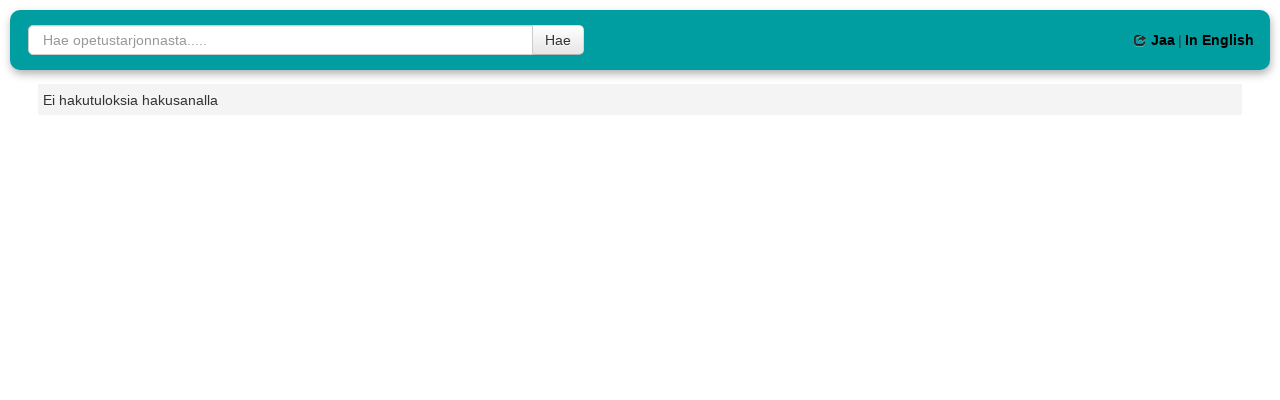

--- FILE ---
content_type: text/html; charset=UTF-8
request_url: https://koulutushaku.seamk.fi/search.php?setFacet=degreeProgrammesFacet&term=&field=degreeProgrammes&val=68%7D
body_size: 21005
content:
<!DOCTYPE HTML>
<html>
   <head>
      <meta http-equiv="Content-Type" content="text/html; charset=utf-8" />
      <title>Opetustarjontahaku</title>
      <meta name="viewport" content="width=device-width, initial-scale=1.0">

      <link rel="stylesheet" href="bootstrap/css/bootstrap.css?1" type="text/css" />
      <!-- <link rel="stylesheet" href=".js/edugui-jquery-ui.css" type="text/css" />
        <link rel="stylesheet" href="../../core/libs/jquery-ui/jquery-ui.css" type="text/css" /> -->

      <link rel="stylesheet" href="css/halflings.css?1" type="text/css" />
      <script src="js/modernizr.js?1"></script>
      <script type="text/javascript" src="js/jquery.min.js?1"></script>
      <link rel="stylesheet" type="text/css" href="css/custom.css.php?1">
      <link rel="stylesheet" type="text/css" href="css/search.css?1">
      <link rel="stylesheet" type="text/css" href="css/mobile.css?1">
      <meta property='og:title' content='Opetustarjontahaku'>
      <meta property='og:image:width' content='431'>
      <meta property='og:image:height' content='200'>
      <meta property='og:image:type' content='image/png'>

      <!-- Primary Meta Tags -->
      <meta name="title" content="Opetustarjontahaku" />
      <meta name="description" content="OAMK - Opetustarjontahaku" />

      <!-- Open Graph / Facebook -->
      <meta property="og:type" content="website" />
      <meta property="og:url" content="https://koulutushaku.seamk.fi" />
      <meta property="og:title" content="Opetustarjontahaku" />
      <meta property="og:description" content="OAMK - Opetustarjontahaku" />
      <meta property="og:image" content="https://koulutushaku.seamk.fi/oamk_logo2.png" />

      <!-- Twitter -->
      <meta property="twitter:card" content="summary_large_image" />
      <meta property="twitter:url" content="https://koulutushaku.seamk.fi" />
      <meta property="twitter:title" content="Opetustarjontahaku" />
      <meta property="twitter:description" content="OAMK - Opetustarjontahaku" />
      <meta property="twitter:image" content="https://koulutushaku.seamk.fi/oamk_logo2.png" />
      <!-- Meta Tags Generated with https://metatags.io -->

      <!--   <link rel='stylesheet' type='text/css' href='../demo/resurssivaraus.css' />-->

      <script>

         function trace(s) {
            try {
               console.log(s)
            } catch (e) {
            }
         }

      </script>

   </head>
   <body class="studySearchContainer no-inlinesvg">

<script>
   // change how many results are shown
   function changeSize(val, term, from) {
      location.href = "search.php?size=" + val + "&term=" + term; //+"&from="+from;
   }


   // show all results - needed
   function showResults() {
      $("#results").show();
      $("#results-wrap").show();
      $("#result-wrap").hide();
      adjustSearchBox();
      $(window).scrollTop(prevTop);
   }
   var prevTop = 0;
   //show one result - needed
   function showResult() {
      $("#results").hide();
      $("#results-wrap").show();
      $("#result-wrap").show();
      adjustSearchBox();
      prevTop = $(window).scrollTop();
      $(window).scrollTop(0);
   }

   // helper fn for dates - needed
   function handleDate(date, hasTime, dbVal) {
      if (hasTime) {
         var tmp = date.split("T");
         tmp = tmp[0].split("-");
      } else {
         tmp = date.split("-");
      }
      if (dbVal)
         date = tmp[0] + "-" + tmp[1] + "-" + tmp[2];
      else
         date = tmp[2] + "." + tmp[1] + "." + tmp[0];
      return date;

   }

   // get search result's information
   function selectItem(id) {
      $("#result-wrap").load("result.php?id=" + id + " #result-wrap > div", function() {
         showResult();
         document.location.hash = "result-" + id;
      });

   }

   var recentHash = "";

   function checkHash() {
      var hash = document.location.hash;

      if (hash) {
         hash = hash.replace("#result-", "");
         if (hash == recentHash) {
            return;
         }
         recentHash = hash;
         selectItem(hash);
      }
   }

   function updateNames() {
      var fi = "Suomi";
      var en = "Englanti";
      var sv = "Ruotsi";
      var op = "op";

      // var all = "Virtuaaliopetus";
      // var none = "Lähiopetus";
      // var partly = "Virtuaali- ja lähiopetus";
      var educationTypes = [];
      // tyypit
      $(".facet.type").each(function(i, e) {
         var name = $(this).parent().siblings(".title").text();
         if (i == 0) {
            var facetSetName = "Tyyppi";
            $(this).parent().siblings(".title").text(facetSetName).prop("id", "type-title");
            $(this).find("span.name").text(name);
         } else {
            $(this).parent().siblings(".title").hide();
            $(this).find("span.name").text(name);
            $(this).appendTo($("#type-title").siblings(".facets"));
         }
      });
      $(".btn.type").each(function(i, e) {
         var name = $(this).data("name");
         $(this).find("span.name").text(name);
      });
      $(".facet.language, .btn.language").each(function(i, e) {
         var name = $.trim($(this).find("span.name").text());
         if (name == "fi")
            $(this).find("span.name").text(fi);
         else if (name == "en")
            $(this).find("span.name").text(en);
         else if (name == "sv")
            $(this).find("span.name").text(sv);
      });
      $(".facet.virtualproportion, .btn.virtualproportion").each(function(i, e) {
         var name = $.trim($(this).find("span.name").text());
         $(this).find("span.name").text(`${name} ${op}`);
      });

      $(".facet.educationType , .btn.educationType ").each(function(i, e) {
         var name = $.trim($(this).find("span.name").text());
         if (educationTypes.hasOwnProperty(name)) {
            $(this).find("span.name").text(educationTypes[name]);
         } else {
            $(this).remove();
         }
      });
   }

   function updateFacetGroup(name) {
      var parent;
      $(".facets." + name).each(function(i, e) {
         if (i == 0) {
            parent = $(this).parent();
         } else {
            $(this).parent().hide();
            $(parent).append($(this));
         }
      })
   }

   function updateFacetGroups() {
      var facetGroups = ["enrollment-facet-group","timing-facet-group"];
      facetGroups.forEach(function(name) {
         updateFacetGroup(name);
      });
   }

   function hideEmptyFacet() {
      $(".facet.timing,.btn.timing,.facet.enroll,.btn.enroll", ).each(function(i, e) {
         if ($(this).find("span.count").text() == "(0)") {
            $(this).hide();
         }
      });
   }

   function hideEmptyFacetSet() {
      $(".facet-set:visible", ).each(function(i, e) {
         if ($(this).find(".facet:visible").length == 0) {
            $(this).hide();
         }
      });
   }

   function updateFacets() {
      updateNames();
      updateFacetGroups();
      hideEmptyFacet();
      hideEmptyFacetSet();
   }


   // helper for adjusting the searchbox size
   function adjustSearchBox() {
      //$("#search").width($("#searchbox").width()-73);
   }


   var selecting = false;

   $(document).ready(function() {

      adjustSearchBox();
      updateFacets();
      showResults();

      if ($("#selectedFacets").find(".tag-e").length > 0)
         $("#selectedFacets").show();
      else
         $("#selectedFacets").hide();


      $(window).bind("resize", function() {
         adjustSearchBox();
      });

      $(".facet-set ").each(function(i, e) {
         var facets = $(this).find(".facets");
         if (facets.html() == "")
            $(this).hide();
      });
      checkHash();

      $("#facets-toggle").click(function() {
         $("#facets").toggleClass("open");
         $("#facets .facet-set").toggle();
         $("#facets-toggle .open").toggle();
         $("#facets-toggle .close").toggle();

      });
      //$("#size").select2({minimumInputLength:0});
      $("#bottom-part").css("padding-top", $("#top-part").height() + "px");

      const res = document.querySelectorAll("#results .result");
      res.forEach(t => {
         t.addEventListener('click', (e) => {
            selectItem(e.currentTarget.attributes['data-id'].value);
         });
      });
      const facets = document.querySelectorAll(".facet-set .title");
      facets.forEach(t => {
         t.addEventListener('click', (e) => {
            e.currentTarget.classList.toggle("open");
            $(e.currentTarget).parent().find(".facets").slideToggle();
         });
      });
   });
</script>


<div id="top-part">
   <div id="logo-container"></div>
<div id="searchbox-container">
      <div id="searchbox">
         <form id="search-realizations" action="search.php" method="post">
	         <div class="pad form-search" >
	            <input type="hidden" name="clear" value="1" />
	            <div class="input-append" id="search-elements">
	               <input type="text" id="search" name="term" class="span2 search-query" style="width:80%" placeholder="Hae opetustarjonnasta....." value="">
	               <button type="submit" class="btn" class="btn"  id="search-button">Hae</button>                  
	            </div>
	         </div>
            
         </form>
         <span id="end-wrapper">
            <span id="sharelink" class="dropdown">
               <a id="share-button" class="share-button dropdown-toggle" role="button"  data-toggle="dropdown" data-target="#" onclick="showDropdown('link-dropdown')">
                  <i class='icon-share'></i>Jaa               </a>
               <ul id="link-dropdown" class=" dropdown-menu" role="menu" aria-labelledby="share-button">
                  <span id="link-wrapper" class="input-append">
                     <label for="link-text" class="share-link-label">Linkki</label>
                     <input id="link-text" type="text" value='https://koulutushaku.seamk.fi/?share=[base64]'></input>
                     <button class="btn" onclick="copyText('link-text')">Kopioi</button>
                  </span>
               </ul>
            </span>
            <span class="divider">|</span>
            <div class="change-lang">
               <a class="lang en" href="search.php?lang=en&term=">In English</a>
            </div>
         </span>         
      </div>
</div>
<div id="mobile-end-wrapper" >
   <span id="sharelink-mobile" class="dropdown">
      <a id="share-button-mobile" class="share-button dropdown-toggle" role="button"  data-toggle="dropdown" data-target="#" onclick="showDropdown('link-dropdown-mobile')">
         <i class='icon-share'></i>Jaa      </a>
      <ul id="link-dropdown-mobile" class="dropdown-menu" role="menu" aria-labelledby="share-button-mobile">
         <span id="link-wrapper-mobile" class="input-append">
            <label for="link-text-mobile" class="share-link-label">Linkki</label>
            <input id="link-text-mobile" type="text" value='https://koulutushaku.seamk.fi/?share=[base64]'></input>
            <!-- echo $_SERVER['REQUEST_URI']; -->
            <button class="btn" onclick="copyText('link-text-mobile')">Kopioi</button>
         </span>
      </ul>
   </span>
   <span class="divider">|</span>
   <div class="change-lang">
      <a class="lang en" href="search.php?lang=en&term=">In English</a>
   </div>
</div>  

<script>
   function showDropdown(target) {
      $(`#${target}`).toggle();
   }
   function copyText(target) {
      var text = document.getElementById(target);
      navigator.clipboard.writeText(text.value);
   }

</script>   <div id="selectedFacets"><span class="title">Valitut rajaukset:</span>
       <a
         href="?clear&term=" class="pull-right"
         id="removeFacets">Poista rajaukset</a></div>
</div>
<div id="bottom-part">
   <div id="results-wrap" class="row-fluid noresults">
      <div id='facets' class='span3'>
         <div id="facets-toggle">
            <span class="open"><i class="halflings-icon eye-open"></i>Rajaa hakua</span>
            <span class="close" style="display: none;"><i class="halflings-icon eye-close"></i>Piilota rajaukset</span>
         </div>
         					            <div class='facet-set '>
					               <div id='facet-isTypeOpenFacet' class='title open'>Avoin  <i class='opened-icon icon-chevron-down pull-right'></i><i class='closed-icon icon-chevron-right pull-right'></i></div>
					               <div class='facets '></div></div>					            <div class='facet-set '>
					               <div id='facet-isTypeDegreeFacet' class='title open'>Tutkinto  <i class='opened-icon icon-chevron-down pull-right'></i><i class='closed-icon icon-chevron-right pull-right'></i></div>
					               <div class='facets '></div></div>					            <div class='facet-set '>
					               <div id='facet-isTypeOtherFacet' class='title open'>Muu  <i class='opened-icon icon-chevron-down pull-right'></i><i class='closed-icon icon-chevron-right pull-right'></i></div>
					               <div class='facets '></div></div>					            <div class='facet-set '>
					               <div id='facet-teachingLanguageFacet' class='title open'>Opetuskieli  <i class='opened-icon icon-chevron-down pull-right'></i><i class='closed-icon icon-chevron-right pull-right'></i></div>
					               <div class='facets '></div></div>					            <div class='facet-set '>
					               <div id='facet-virtualProportionFacet' class='title open'>Virtuaaliosuus  <i class='opened-icon icon-chevron-down pull-right'></i><i class='closed-icon icon-chevron-right pull-right'></i></div>
					               <div class='facets '></div></div>					            <div class='facet-set '>
					               <div id='facet-tagsFacet' class='title open'>Luokittelu  <i class='opened-icon icon-chevron-down pull-right'></i><i class='closed-icon icon-chevron-right pull-right'></i></div>
					               <div class='facets '></div></div>					            <div class='facet-set '>
					               <div id='facet-educationalFieldsFacet' class='title open'>Koulutusalat  <i class='opened-icon icon-chevron-down pull-right'></i><i class='closed-icon icon-chevron-right pull-right'></i></div>
					               <div class='facets '></div></div>					            <div class='facet-set '>
					               <div id='facet-degreeProgrammesFacet' class='title open'>Koulutus  <i class='opened-icon icon-chevron-down pull-right'></i><i class='closed-icon icon-chevron-right pull-right'></i></div>
					               <div class='facets '></div></div>					            <div class='facet-set '>
					               <div id='facet-studentGroupsFacets' class='title open'>Ryhmät  <i class='opened-icon icon-chevron-down pull-right'></i><i class='closed-icon icon-chevron-right pull-right'></i></div>
					               <div class='facets '></div></div>					            <div class='facet-set '>
					               <div id='facet-unitFacet' class='title open'>Yksikkö  <i class='opened-icon icon-chevron-down pull-right'></i><i class='closed-icon icon-chevron-right pull-right'></i></div>
					               <div class='facets '></div></div>					            <div class='facet-set '>
					               <div id='facet-officeFacet' class='title open'>Toimipiste  <i class='opened-icon icon-chevron-down pull-right'></i><i class='closed-icon icon-chevron-right pull-right'></i></div>
					               <div class='facets '></div></div>					            <div class='facet-set enrollment-facet-group'>
					               <div id='facet-enrollmentStartFacet' class='title open'>Ilmoittautuminen  <i class='opened-icon icon-chevron-down pull-right'></i><i class='closed-icon icon-chevron-right pull-right'></i></div>
					               <div class='facets enrollment-facet-group'></div></div>					            <div class='facet-set enrollment-facet-group'>
					               <div id='facet-ongoingFilter' class='title open'>Ilmoittautuminen  <i class='opened-icon icon-chevron-down pull-right'></i><i class='closed-icon icon-chevron-right pull-right'></i></div>
					               <div class='facets enrollment-facet-group'><div class='facet timing timing enroll '><a class='plain' href='search.php?setFacet=ongoingFilter&term='><i class='halflings-icon check'></i><span class='name'>Ilmoittautuminen käynnissä</span> 
      <span class='count right-e'>(0)</span></a>
      <a class='remove' href='?unsetFacet=ongoingFilter&term='><i class='icon-remove'></i></a></div></div></div>					            <div class='facet-set enrollment-facet-group'>
					               <div id='facet-enrollmentEndFacet' class='title open'>Ilmoittautuminen  <i class='opened-icon icon-chevron-down pull-right'></i><i class='closed-icon icon-chevron-right pull-right'></i></div>
					               <div class='facets enrollment-facet-group'><div class='facet timing enroll end '><a class='plain' href='search.php?setFacet=enrollmentEndFacet&term=&field=enrollmentEndFacet&val=2026-01-20T00:00:00|2026-01-27T23:59:59'><i class='halflings-icon check'></i><span class='name'>Vielä ehdit ilmoittautua</span> <span class='count right-e'>(0)</span></a><a class='remove' href='?unsetFacet=enrollmentEndFacet|2026-01-20T00:00:00|2026-01-27T00:00:00&term='><i class='icon-remove'></i></a></div></div></div>					            <div class='facet-set timing-facet-group'>
					               <div id='facet-timingFacet' class='title open'>Opinto alkamassa  <i class='opened-icon icon-chevron-down pull-right'></i><i class='closed-icon icon-chevron-right pull-right'></i></div>
					               <div class='facets timing-facet-group'><div class='facet timing timing '><a class='plain' href='search.php?setFacet=timingFacet&term=&field=timingFacet&val=2026-01-20T00:00:00|2026-01-20T23:59:59'><i class='halflings-icon check'></i><span class='name'>Koulutus alkaa nyt</span> <span class='count right-e'>(0)</span></a><a class='remove' href='?unsetFacet=timingFacet|2026-01-20T00:00:00|2026-01-20T00:00:00&term='><i class='icon-remove'></i></a></div><div class='facet timing timing '><a class='plain' href='search.php?setFacet=timingFacet&term=&field=timingFacet&val=2026-08-01T00:00:00|2027-01-01T23:59:59'><i class='halflings-icon check'></i><span class='name'>Ensi syksy 2026</span> <span class='count right-e'>(0)</span></a><a class='remove' href='?unsetFacet=timingFacet|2026-08-01T00:00:00|2027-01-01T00:00:00&term='><i class='icon-remove'></i></a></div><div class='facet timing timing '><a class='plain' href='search.php?setFacet=timingFacet&term=&field=timingFacet&val=2026-08-01T00:00:00|2027-07-01T23:59:59'><i class='halflings-icon check'></i><span class='name'>Ensi kevät 2027</span> <span class='count right-e'>(0)</span></a><a class='remove' href='?unsetFacet=timingFacet|2026-08-01T00:00:00|2027-07-01T00:00:00&term='><i class='icon-remove'></i></a></div><div class='facet timing timing '><a class='plain' href='search.php?setFacet=timingFacet&term=&field=timingFacet&val=2027-01-01T00:00:00|2027-07-01T23:59:59'><i class='halflings-icon check'></i><span class='name'>Ensi lukuvuosi 2026 - 2027</span> <span class='count right-e'>(0)</span></a><a class='remove' href='?unsetFacet=timingFacet|2027-01-01T00:00:00|2027-07-01T00:00:00&term='><i class='icon-remove'></i></a></div></div></div>					            <div class='facet-set timing-facet-group'>
					               <div id='facet-summerstudyFilter' class='title open'>Opinto alkamassa  <i class='opened-icon icon-chevron-down pull-right'></i><i class='closed-icon icon-chevron-right pull-right'></i></div>
					               <div class='facets timing-facet-group'><div class='facet timing timing '><a class='plain' href='search.php?setFacet=summerstudyFilter&term='><i class='halflings-icon check'></i><span class='name'>Kesäopinto 25.5.2026 - 31.8.2026</span> 
      <span class='count right-e'>(0)</span></a>
      <a class='remove' href='?unsetFacet=summerstudyFilter&term='><i class='icon-remove'></i></a></div></div></div>      </div>
      <div id='results' class='span9'><div id='noresults'>Ei hakutuloksia hakusanalla  <strong></strong></div></div>
<div id="result-wrap" class="span9">
   <div>
      <a id="backtoresults" onclick="showResults()">&laquo; Takaisin hakutuloksiin</a>

      <h2 class="header"></h2>

      <div class="row-fluid">

         <div class="result "></div>

         
      </div>
   </div>
</div>   </div>
   <div id="result-wrap"></div>
</div>



--- FILE ---
content_type: text/css
request_url: https://koulutushaku.seamk.fi/bootstrap/css/bootstrap.css?1
body_size: 160843
content:
/*!
 * Bootstrap v2.3.2
 *
 * Copyright 2012 Twitter, Inc
 * Licensed under the Apache License v2.0
 * http://www.apache.org/licenses/LICENSE-2.0
 *
 * Designed and built with all the love in the world @twitter by @mdo and @fat.
 */
.studySearchContainer {
  margin: 0;
  font-family: "Helvetica Neue", Helvetica, Arial, sans-serif;
  font-size: 14px;
  line-height: 20px;
  color: #333333;
  background-color: #ffffff;
  /* Allow for input prepend/append in search forms */

  /* White icons with optional class, or on hover/focus/active states of certain elements */

  /* move down carets for tabs */

}
.studySearchContainer .clearfix {
  *zoom: 1;
}
.studySearchContainer .clearfix:before,
.studySearchContainer .clearfix:after {
  display: table;
  line-height: 0;
  content: "";
}
.studySearchContainer .clearfix:after {
  clear: both;
}
.studySearchContainer .hide-text {
  font: 0/0 a;
  color: transparent;
  text-shadow: none;
  background-color: transparent;
  border: 0;
}
.studySearchContainer .input-block-level {
  display: block;
  width: 100%;
  min-height: 30px;
  -webkit-box-sizing: border-box;
  -moz-box-sizing: border-box;
  box-sizing: border-box;
}
.studySearchContainer article,
.studySearchContainer aside,
.studySearchContainer details,
.studySearchContainer figcaption,
.studySearchContainer figure,
.studySearchContainer footer,
.studySearchContainer header,
.studySearchContainer hgroup,
.studySearchContainer nav,
.studySearchContainer section {
  display: block;
}
.studySearchContainer audio,
.studySearchContainer canvas,
.studySearchContainer video {
  display: inline-block;
  *display: inline;
  *zoom: 1;
}
.studySearchContainer audio:not([controls]) {
  display: none;
}
.studySearchContainer html {
  font-size: 100%;
  -webkit-text-size-adjust: 100%;
  -ms-text-size-adjust: 100%;
}
.studySearchContainer a:focus {
  outline: thin dotted #333;
  outline: 5px auto -webkit-focus-ring-color;
  outline-offset: -2px;
}
.studySearchContainer a:hover,
.studySearchContainer a:active {
  outline: 0;
}
.studySearchContainer sub,
.studySearchContainer sup {
  position: relative;
  font-size: 75%;
  line-height: 0;
  vertical-align: baseline;
}
.studySearchContainer sup {
  top: -0.5em;
}
.studySearchContainer sub {
  bottom: -0.25em;
}
.studySearchContainer img {
  width: auto\9;
  height: auto;
  max-width: 100%;
  vertical-align: middle;
  border: 0;
  -ms-interpolation-mode: bicubic;
}
.studySearchContainer #map_canvas img,
.studySearchContainer .google-maps img {
  max-width: none;
}
.studySearchContainer button,
.studySearchContainer input,
.studySearchContainer select,
.studySearchContainer textarea {
  margin: 0;
  font-size: 100%;
  vertical-align: middle;
}
.studySearchContainer button,
.studySearchContainer input {
  *overflow: visible;
  line-height: normal;
}
.studySearchContainer button::-moz-focus-inner,
.studySearchContainer input::-moz-focus-inner {
  padding: 0;
  border: 0;
}
.studySearchContainer button,
.studySearchContainer html input[type="button"],
.studySearchContainer input[type="reset"],
.studySearchContainer input[type="submit"] {
  cursor: pointer;
  -webkit-appearance: button;
}
.studySearchContainer label,
.studySearchContainer select,
.studySearchContainer button,
.studySearchContainer input[type="button"],
.studySearchContainer input[type="reset"],
.studySearchContainer input[type="submit"],
.studySearchContainer input[type="radio"],
.studySearchContainer input[type="checkbox"] {
  cursor: pointer;
}
.studySearchContainer input[type="search"] {
  -webkit-box-sizing: content-box;
  -moz-box-sizing: content-box;
  box-sizing: content-box;
  -webkit-appearance: textfield;
}
.studySearchContainer input[type="search"]::-webkit-search-decoration,
.studySearchContainer input[type="search"]::-webkit-search-cancel-button {
  -webkit-appearance: none;
}
.studySearchContainer textarea {
  overflow: auto;
  vertical-align: top;
}
@media print {
  .studySearchContainer * {
    color: #000 !important;
    text-shadow: none !important;
    background: transparent !important;
    box-shadow: none !important;
  }
  .studySearchContainer a,
  .studySearchContainer a:visited {
    text-decoration: underline;
  }
  .studySearchContainer a[href]:after {
    content: " (" attr(href) ")";
  }
  .studySearchContainer abbr[title]:after {
    content: " (" attr(title) ")";
  }
  .studySearchContainer .ir a:after,
  .studySearchContainer a[href^="javascript:"]:after,
  .studySearchContainer a[href^="#"]:after {
    content: "";
  }
  .studySearchContainer pre,
  .studySearchContainer blockquote {
    border: 1px solid #999;
    page-break-inside: avoid;
  }
  .studySearchContainer thead {
    display: table-header-group;
  }
  .studySearchContainer tr,
  .studySearchContainer img {
    page-break-inside: avoid;
  }
  .studySearchContainer img {
    max-width: 100% !important;
  }
  @page  {
    margin: 0.5cm;
  }
  .studySearchContainer p,
  .studySearchContainer h2,
  .studySearchContainer h3 {
    orphans: 3;
    widows: 3;
  }
  .studySearchContainer h2,
  .studySearchContainer h3 {
    page-break-after: avoid;
  }
}
.studySearchContainer body {
  margin: 0;
  font-family: "Helvetica Neue", Helvetica, Arial, sans-serif;
  font-size: 14px;
  line-height: 20px;
  color: #333333;
  background-color: #ffffff;
}
.studySearchContainer a {
  color: #0088cc;
  text-decoration: none;
}
.studySearchContainer a:hover,
.studySearchContainer a:focus {
  color: #005580;
  text-decoration: underline;
}
.studySearchContainer .img-rounded {
  -webkit-border-radius: 6px;
  -moz-border-radius: 6px;
  border-radius: 6px;
}
.studySearchContainer .img-polaroid {
  padding: 4px;
  background-color: #fff;
  border: 1px solid #ccc;
  border: 1px solid rgba(0, 0, 0, 0.2);
  -webkit-box-shadow: 0 1px 3px rgba(0, 0, 0, 0.1);
  -moz-box-shadow: 0 1px 3px rgba(0, 0, 0, 0.1);
  box-shadow: 0 1px 3px rgba(0, 0, 0, 0.1);
}
.studySearchContainer .img-circle {
  -webkit-border-radius: 500px;
  -moz-border-radius: 500px;
  border-radius: 500px;
}
.studySearchContainer .row {
  margin-left: -20px;
  *zoom: 1;
}
.studySearchContainer .row:before,
.studySearchContainer .row:after {
  display: table;
  line-height: 0;
  content: "";
}
.studySearchContainer .row:after {
  clear: both;
}
.studySearchContainer [class*="span"] {
  float: left;
  min-height: 1px;
  margin-left: 20px;
}
.studySearchContainer .container,
.studySearchContainer .navbar-static-top .container,
.studySearchContainer .navbar-fixed-top .container,
.studySearchContainer .navbar-fixed-bottom .container {
  width: 940px;
}
.studySearchContainer .span12 {
  width: 940px;
}
.studySearchContainer .span11 {
  width: 860px;
}
.studySearchContainer .span10 {
  width: 780px;
}
.studySearchContainer .span9 {
  width: 700px;
}
.studySearchContainer .span8 {
  width: 620px;
}
.studySearchContainer .span7 {
  width: 540px;
}
.studySearchContainer .span6 {
  width: 460px;
}
.studySearchContainer .span5 {
  width: 380px;
}
.studySearchContainer .span4 {
  width: 300px;
}
.studySearchContainer .span3 {
  width: 220px;
}
.studySearchContainer .span2 {
  width: 140px;
}
.studySearchContainer .span1 {
  width: 60px;
}
.studySearchContainer .offset12 {
  margin-left: 980px;
}
.studySearchContainer .offset11 {
  margin-left: 900px;
}
.studySearchContainer .offset10 {
  margin-left: 820px;
}
.studySearchContainer .offset9 {
  margin-left: 740px;
}
.studySearchContainer .offset8 {
  margin-left: 660px;
}
.studySearchContainer .offset7 {
  margin-left: 580px;
}
.studySearchContainer .offset6 {
  margin-left: 500px;
}
.studySearchContainer .offset5 {
  margin-left: 420px;
}
.studySearchContainer .offset4 {
  margin-left: 340px;
}
.studySearchContainer .offset3 {
  margin-left: 260px;
}
.studySearchContainer .offset2 {
  margin-left: 180px;
}
.studySearchContainer .offset1 {
  margin-left: 100px;
}
.studySearchContainer .row-fluid {
  width: 100%;
  *zoom: 1;
}
.studySearchContainer .row-fluid:before,
.studySearchContainer .row-fluid:after {
  display: table;
  line-height: 0;
  content: "";
}
.studySearchContainer .row-fluid:after {
  clear: both;
}
.studySearchContainer .row-fluid [class*="span"] {
  display: block;
  float: left;
  width: 100%;
  min-height: 30px;
  margin-left: 2.127659574468085%;
  *margin-left: 2.074468085106383%;
  -webkit-box-sizing: border-box;
  -moz-box-sizing: border-box;
  box-sizing: border-box;
}
.studySearchContainer .row-fluid [class*="span"]:first-child {
  margin-left: 0;
}
.studySearchContainer .row-fluid .controls-row [class*="span"] + [class*="span"] {
  margin-left: 2.127659574468085%;
}
.studySearchContainer .row-fluid .span12 {
  width: 100%;
  *width: 99.94680851063829%;
}
.studySearchContainer .row-fluid .span11 {
  width: 91.48936170212765%;
  *width: 91.43617021276594%;
}
.studySearchContainer .row-fluid .span10 {
  width: 82.97872340425532%;
  *width: 82.92553191489361%;
}
.studySearchContainer .row-fluid .span9 {
  width: 74.46808510638297%;
  *width: 74.41489361702126%;
}
.studySearchContainer .row-fluid .span8 {
  width: 65.95744680851064%;
  *width: 65.90425531914893%;
}
.studySearchContainer .row-fluid .span7 {
  width: 57.44680851063829%;
  *width: 57.39361702127659%;
}
.studySearchContainer .row-fluid .span6 {
  width: 48.93617021276595%;
  *width: 48.88297872340425%;
}
.studySearchContainer .row-fluid .span5 {
  width: 40.42553191489362%;
  *width: 40.37234042553192%;
}
.studySearchContainer .row-fluid .span4 {
  width: 31.914893617021278%;
  *width: 31.861702127659576%;
}
.studySearchContainer .row-fluid .span3 {
  width: 23.404255319148934%;
  *width: 23.351063829787233%;
}
.studySearchContainer .row-fluid .span2 {
  width: 14.893617021276595%;
  *width: 14.840425531914894%;
}
.studySearchContainer .row-fluid .span1 {
  width: 6.382978723404255%;
  *width: 6.329787234042553%;
}
.studySearchContainer .row-fluid .offset12 {
  margin-left: 104.25531914893617%;
  *margin-left: 104.14893617021275%;
}
.studySearchContainer .row-fluid .offset12:first-child {
  margin-left: 102.12765957446808%;
  *margin-left: 102.02127659574467%;
}
.studySearchContainer .row-fluid .offset11 {
  margin-left: 95.74468085106382%;
  *margin-left: 95.6382978723404%;
}
.studySearchContainer .row-fluid .offset11:first-child {
  margin-left: 93.61702127659574%;
  *margin-left: 93.51063829787232%;
}
.studySearchContainer .row-fluid .offset10 {
  margin-left: 87.23404255319149%;
  *margin-left: 87.12765957446807%;
}
.studySearchContainer .row-fluid .offset10:first-child {
  margin-left: 85.1063829787234%;
  *margin-left: 84.99999999999999%;
}
.studySearchContainer .row-fluid .offset9 {
  margin-left: 78.72340425531914%;
  *margin-left: 78.61702127659572%;
}
.studySearchContainer .row-fluid .offset9:first-child {
  margin-left: 76.59574468085106%;
  *margin-left: 76.48936170212764%;
}
.studySearchContainer .row-fluid .offset8 {
  margin-left: 70.2127659574468%;
  *margin-left: 70.10638297872339%;
}
.studySearchContainer .row-fluid .offset8:first-child {
  margin-left: 68.08510638297872%;
  *margin-left: 67.9787234042553%;
}
.studySearchContainer .row-fluid .offset7 {
  margin-left: 61.70212765957446%;
  *margin-left: 61.59574468085106%;
}
.studySearchContainer .row-fluid .offset7:first-child {
  margin-left: 59.574468085106375%;
  *margin-left: 59.46808510638297%;
}
.studySearchContainer .row-fluid .offset6 {
  margin-left: 53.191489361702125%;
  *margin-left: 53.085106382978715%;
}
.studySearchContainer .row-fluid .offset6:first-child {
  margin-left: 51.063829787234035%;
  *margin-left: 50.95744680851063%;
}
.studySearchContainer .row-fluid .offset5 {
  margin-left: 44.68085106382979%;
  *margin-left: 44.57446808510638%;
}
.studySearchContainer .row-fluid .offset5:first-child {
  margin-left: 42.5531914893617%;
  *margin-left: 42.4468085106383%;
}
.studySearchContainer .row-fluid .offset4 {
  margin-left: 36.170212765957444%;
  *margin-left: 36.06382978723405%;
}
.studySearchContainer .row-fluid .offset4:first-child {
  margin-left: 34.04255319148936%;
  *margin-left: 33.93617021276596%;
}
.studySearchContainer .row-fluid .offset3 {
  margin-left: 27.659574468085104%;
  *margin-left: 27.5531914893617%;
}
.studySearchContainer .row-fluid .offset3:first-child {
  margin-left: 25.53191489361702%;
  *margin-left: 25.425531914893618%;
}
.studySearchContainer .row-fluid .offset2 {
  margin-left: 19.148936170212764%;
  *margin-left: 19.04255319148936%;
}
.studySearchContainer .row-fluid .offset2:first-child {
  margin-left: 17.02127659574468%;
  *margin-left: 16.914893617021278%;
}
.studySearchContainer .row-fluid .offset1 {
  margin-left: 10.638297872340425%;
  *margin-left: 10.53191489361702%;
}
.studySearchContainer .row-fluid .offset1:first-child {
  margin-left: 8.51063829787234%;
  *margin-left: 8.404255319148938%;
}
.studySearchContainer [class*="span"].hide,
.studySearchContainer .row-fluid [class*="span"].hide {
  display: none;
}
.studySearchContainer [class*="span"].pull-right,
.studySearchContainer .row-fluid [class*="span"].pull-right {
  float: right;
}
.studySearchContainer .container {
  margin-right: auto;
  margin-left: auto;
  *zoom: 1;
}
.studySearchContainer .container:before,
.studySearchContainer .container:after {
  display: table;
  line-height: 0;
  content: "";
}
.studySearchContainer .container:after {
  clear: both;
}
.studySearchContainer .container-fluid {
  padding-right: 20px;
  padding-left: 20px;
  *zoom: 1;
}
.studySearchContainer .container-fluid:before,
.studySearchContainer .container-fluid:after {
  display: table;
  line-height: 0;
  content: "";
}
.studySearchContainer .container-fluid:after {
  clear: both;
}
.studySearchContainer p {
  margin: 0 0 10px;
}
.studySearchContainer .lead {
  margin-bottom: 20px;
  font-size: 21px;
  font-weight: 200;
  line-height: 30px;
}
.studySearchContainer small {
  font-size: 85%;
}
.studySearchContainer strong {
  font-weight: bold;
}
.studySearchContainer em {
  font-style: italic;
}
.studySearchContainer cite {
  font-style: normal;
}
.studySearchContainer .muted {
  color: #999999;
}
.studySearchContainer a.muted:hover,
.studySearchContainer a.muted:focus {
  color: #808080;
}
.studySearchContainer .text-warning {
  color: #c09853;
}
.studySearchContainer a.text-warning:hover,
.studySearchContainer a.text-warning:focus {
  color: #a47e3c;
}
.studySearchContainer .text-error {
  color: #b94a48;
}
.studySearchContainer a.text-error:hover,
.studySearchContainer a.text-error:focus {
  color: #953b39;
}
.studySearchContainer .text-info {
  color: #3a87ad;
}
.studySearchContainer a.text-info:hover,
.studySearchContainer a.text-info:focus {
  color: #2d6987;
}
.studySearchContainer .text-success {
  color: #468847;
}
.studySearchContainer a.text-success:hover,
.studySearchContainer a.text-success:focus {
  color: #356635;
}
.studySearchContainer .text-left {
  text-align: left;
}
.studySearchContainer .text-right {
  text-align: right;
}
.studySearchContainer .text-center {
  text-align: center;
}
.studySearchContainer h1,
.studySearchContainer h2,
.studySearchContainer h3,
.studySearchContainer h4,
.studySearchContainer h5,
.studySearchContainer h6 {
  margin: 10px 0;
  font-family: inherit;
  font-weight: bold;
  line-height: 20px;
  color: inherit;
  text-rendering: optimizelegibility;
}
.studySearchContainer h1 small,
.studySearchContainer h2 small,
.studySearchContainer h3 small,
.studySearchContainer h4 small,
.studySearchContainer h5 small,
.studySearchContainer h6 small {
  font-weight: normal;
  line-height: 1;
  color: #999999;
}
.studySearchContainer h1,
.studySearchContainer h2,
.studySearchContainer h3 {
  line-height: 40px;
}
.studySearchContainer h1 {
  font-size: 38.5px;
}
.studySearchContainer h2 {
  font-size: 31.5px;
}
.studySearchContainer h3 {
  font-size: 24.5px;
}
.studySearchContainer h4 {
  font-size: 17.5px;
}
.studySearchContainer h5 {
  font-size: 14px;
}
.studySearchContainer h6 {
  font-size: 11.9px;
}
.studySearchContainer h1 small {
  font-size: 24.5px;
}
.studySearchContainer h2 small {
  font-size: 17.5px;
}
.studySearchContainer h3 small {
  font-size: 14px;
}
.studySearchContainer h4 small {
  font-size: 14px;
}
.studySearchContainer .page-header {
  padding-bottom: 9px;
  margin: 20px 0 30px;
  border-bottom: 1px solid #eeeeee;
}
.studySearchContainer ul,
.studySearchContainer ol {
  padding: 0;
  margin: 0 0 10px 25px;
}
.studySearchContainer ul ul,
.studySearchContainer ul ol,
.studySearchContainer ol ol,
.studySearchContainer ol ul {
  margin-bottom: 0;
}
.studySearchContainer li {
  line-height: 20px;
}
.studySearchContainer ul.unstyled,
.studySearchContainer ol.unstyled {
  margin-left: 0;
  list-style: none;
}
.studySearchContainer ul.inline,
.studySearchContainer ol.inline {
  margin-left: 0;
  list-style: none;
}
.studySearchContainer ul.inline > li,
.studySearchContainer ol.inline > li {
  display: inline-block;
  *display: inline;
  padding-right: 5px;
  padding-left: 5px;
  *zoom: 1;
}
.studySearchContainer dl {
  margin-bottom: 20px;
}
.studySearchContainer dt,
.studySearchContainer dd {
  line-height: 20px;
}
.studySearchContainer dt {
  font-weight: bold;
}
.studySearchContainer dd {
  margin-left: 10px;
}
.studySearchContainer .dl-horizontal {
  *zoom: 1;
}
.studySearchContainer .dl-horizontal:before,
.studySearchContainer .dl-horizontal:after {
  display: table;
  line-height: 0;
  content: "";
}
.studySearchContainer .dl-horizontal:after {
  clear: both;
}
.studySearchContainer .dl-horizontal dt {
  float: left;
  width: 160px;
  overflow: hidden;
  clear: left;
  text-align: right;
  text-overflow: ellipsis;
  white-space: nowrap;
}
.studySearchContainer .dl-horizontal dd {
  margin-left: 180px;
}
.studySearchContainer hr {
  margin: 20px 0;
  border: 0;
  border-top: 1px solid #eeeeee;
  border-bottom: 1px solid #ffffff;
}
.studySearchContainer abbr[title],
.studySearchContainer abbr[data-original-title] {
  cursor: help;
  border-bottom: 1px dotted #999999;
}
.studySearchContainer abbr.initialism {
  font-size: 90%;
  text-transform: uppercase;
}
.studySearchContainer blockquote {
  padding: 0 0 0 15px;
  margin: 0 0 20px;
  border-left: 5px solid #eeeeee;
}
.studySearchContainer blockquote p {
  margin-bottom: 0;
  font-size: 17.5px;
  font-weight: 300;
  line-height: 1.25;
}
.studySearchContainer blockquote small {
  display: block;
  line-height: 20px;
  color: #999999;
}
.studySearchContainer blockquote small:before {
  content: '\2014 \00A0';
}
.studySearchContainer blockquote.pull-right {
  float: right;
  padding-right: 15px;
  padding-left: 0;
  border-right: 5px solid #eeeeee;
  border-left: 0;
}
.studySearchContainer blockquote.pull-right p,
.studySearchContainer blockquote.pull-right small {
  text-align: right;
}
.studySearchContainer blockquote.pull-right small:before {
  content: '';
}
.studySearchContainer blockquote.pull-right small:after {
  content: '\00A0 \2014';
}
.studySearchContainer q:before,
.studySearchContainer q:after,
.studySearchContainer blockquote:before,
.studySearchContainer blockquote:after {
  content: "";
}
.studySearchContainer address {
  display: block;
  margin-bottom: 20px;
  font-style: normal;
  line-height: 20px;
}
.studySearchContainer code,
.studySearchContainer pre {
  padding: 0 3px 2px;
  font-family: Monaco, Menlo, Consolas, "Courier New", monospace;
  font-size: 12px;
  color: #333333;
  -webkit-border-radius: 3px;
  -moz-border-radius: 3px;
  border-radius: 3px;
}
.studySearchContainer code {
  padding: 2px 4px;
  color: #d14;
  white-space: nowrap;
  background-color: #f7f7f9;
  border: 1px solid #e1e1e8;
}
.studySearchContainer pre {
  display: block;
  padding: 9.5px;
  margin: 0 0 10px;
  font-size: 13px;
  line-height: 20px;
  word-break: break-all;
  word-wrap: break-word;
  white-space: pre;
  white-space: pre-wrap;
  background-color: #f5f5f5;
  border: 1px solid #ccc;
  border: 1px solid rgba(0, 0, 0, 0.15);
  -webkit-border-radius: 4px;
  -moz-border-radius: 4px;
  border-radius: 4px;
}
.studySearchContainer pre.prettyprint {
  margin-bottom: 20px;
}
.studySearchContainer pre code {
  padding: 0;
  color: inherit;
  white-space: pre;
  white-space: pre-wrap;
  background-color: transparent;
  border: 0;
}
.studySearchContainer .pre-scrollable {
  max-height: 340px;
  overflow-y: scroll;
}
.studySearchContainer form {
  margin: 0 0 20px;
}
.studySearchContainer fieldset {
  padding: 0;
  margin: 0;
  border: 0;
}
.studySearchContainer legend {
  display: block;
  width: 100%;
  padding: 0;
  margin-bottom: 20px;
  font-size: 21px;
  line-height: 40px;
  color: #333333;
  border: 0;
  border-bottom: 1px solid #e5e5e5;
}
.studySearchContainer legend small {
  font-size: 15px;
  color: #999999;
}
.studySearchContainer label,
.studySearchContainer input,
.studySearchContainer button,
.studySearchContainer select,
.studySearchContainer textarea {
  font-size: 14px;
  font-weight: normal;
  line-height: 20px;
}
.studySearchContainer input,
.studySearchContainer button,
.studySearchContainer select,
.studySearchContainer textarea {
  font-family: "Helvetica Neue", Helvetica, Arial, sans-serif;
}
.studySearchContainer label {
  display: block;
  margin-bottom: 5px;
}
.studySearchContainer select,
.studySearchContainer textarea,
.studySearchContainer input[type="text"],
.studySearchContainer input[type="password"],
.studySearchContainer input[type="datetime"],
.studySearchContainer input[type="datetime-local"],
.studySearchContainer input[type="date"],
.studySearchContainer input[type="month"],
.studySearchContainer input[type="time"],
.studySearchContainer input[type="week"],
.studySearchContainer input[type="number"],
.studySearchContainer input[type="email"],
.studySearchContainer input[type="url"],
.studySearchContainer input[type="search"],
.studySearchContainer input[type="tel"],
.studySearchContainer input[type="color"],
.studySearchContainer .uneditable-input {
  display: inline-block;
  height: 20px;
  padding: 4px 6px;
  margin-bottom: 10px;
  font-size: 14px;
  line-height: 20px;
  color: #555555;
  vertical-align: middle;
  -webkit-border-radius: 4px;
  -moz-border-radius: 4px;
  border-radius: 4px;
}
.studySearchContainer input,
.studySearchContainer textarea,
.studySearchContainer .uneditable-input {
  width: 206px;
}
.studySearchContainer textarea {
  height: auto;
}
.studySearchContainer textarea,
.studySearchContainer input[type="text"],
.studySearchContainer input[type="password"],
.studySearchContainer input[type="datetime"],
.studySearchContainer input[type="datetime-local"],
.studySearchContainer input[type="date"],
.studySearchContainer input[type="month"],
.studySearchContainer input[type="time"],
.studySearchContainer input[type="week"],
.studySearchContainer input[type="number"],
.studySearchContainer input[type="email"],
.studySearchContainer input[type="url"],
.studySearchContainer input[type="search"],
.studySearchContainer input[type="tel"],
.studySearchContainer input[type="color"],
.studySearchContainer .uneditable-input {
  background-color: #ffffff;
  border: 1px solid #cccccc;
  -webkit-box-shadow: inset 0 1px 1px rgba(0, 0, 0, 0.075);
  -moz-box-shadow: inset 0 1px 1px rgba(0, 0, 0, 0.075);
  box-shadow: inset 0 1px 1px rgba(0, 0, 0, 0.075);
  -webkit-transition: border linear 0.2s, box-shadow linear 0.2s;
  -moz-transition: border linear 0.2s, box-shadow linear 0.2s;
  -o-transition: border linear 0.2s, box-shadow linear 0.2s;
  transition: border linear 0.2s, box-shadow linear 0.2s;
}
.studySearchContainer textarea:focus,
.studySearchContainer input[type="text"]:focus,
.studySearchContainer input[type="password"]:focus,
.studySearchContainer input[type="datetime"]:focus,
.studySearchContainer input[type="datetime-local"]:focus,
.studySearchContainer input[type="date"]:focus,
.studySearchContainer input[type="month"]:focus,
.studySearchContainer input[type="time"]:focus,
.studySearchContainer input[type="week"]:focus,
.studySearchContainer input[type="number"]:focus,
.studySearchContainer input[type="email"]:focus,
.studySearchContainer input[type="url"]:focus,
.studySearchContainer input[type="search"]:focus,
.studySearchContainer input[type="tel"]:focus,
.studySearchContainer input[type="color"]:focus,
.studySearchContainer .uneditable-input:focus {
  border-color: rgba(82, 168, 236, 0.8);
  outline: 0;
  outline: thin dotted \9;
  /* IE6-9 */

  -webkit-box-shadow: inset 0 1px 1px rgba(0, 0, 0, 0.075), 0 0 8px rgba(82, 168, 236, 0.6);
  -moz-box-shadow: inset 0 1px 1px rgba(0, 0, 0, 0.075), 0 0 8px rgba(82, 168, 236, 0.6);
  box-shadow: inset 0 1px 1px rgba(0, 0, 0, 0.075), 0 0 8px rgba(82, 168, 236, 0.6);
}
.studySearchContainer input[type="radio"],
.studySearchContainer input[type="checkbox"] {
  margin: 4px 0 0;
  margin-top: 1px \9;
  *margin-top: 0;
  line-height: normal;
}
.studySearchContainer input[type="file"],
.studySearchContainer input[type="image"],
.studySearchContainer input[type="submit"],
.studySearchContainer input[type="reset"],
.studySearchContainer input[type="button"],
.studySearchContainer input[type="radio"],
.studySearchContainer input[type="checkbox"] {
  width: auto;
}
.studySearchContainer select,
.studySearchContainer input[type="file"] {
  height: 30px;
  /* In IE7, the height of the select element cannot be changed by height, only font-size */

  *margin-top: 4px;
  /* For IE7, add top margin to align select with labels */

  line-height: 30px;
}
.studySearchContainer select {
  width: 220px;
  background-color: #ffffff;
  border: 1px solid #cccccc;
}
.studySearchContainer select[multiple],
.studySearchContainer select[size] {
  height: auto;
}
.studySearchContainer select:focus,
.studySearchContainer input[type="file"]:focus,
.studySearchContainer input[type="radio"]:focus,
.studySearchContainer input[type="checkbox"]:focus {
  outline: thin dotted #333;
  outline: 5px auto -webkit-focus-ring-color;
  outline-offset: -2px;
}
.studySearchContainer .uneditable-input,
.studySearchContainer .uneditable-textarea {
  color: #999999;
  cursor: not-allowed;
  background-color: #fcfcfc;
  border-color: #cccccc;
  -webkit-box-shadow: inset 0 1px 2px rgba(0, 0, 0, 0.025);
  -moz-box-shadow: inset 0 1px 2px rgba(0, 0, 0, 0.025);
  box-shadow: inset 0 1px 2px rgba(0, 0, 0, 0.025);
}
.studySearchContainer .uneditable-input {
  overflow: hidden;
  white-space: nowrap;
}
.studySearchContainer .uneditable-textarea {
  width: auto;
  height: auto;
}
.studySearchContainer input:-moz-placeholder,
.studySearchContainer textarea:-moz-placeholder {
  color: #999999;
}
.studySearchContainer input:-ms-input-placeholder,
.studySearchContainer textarea:-ms-input-placeholder {
  color: #999999;
}
.studySearchContainer input::-webkit-input-placeholder,
.studySearchContainer textarea::-webkit-input-placeholder {
  color: #999999;
}
.studySearchContainer .radio,
.studySearchContainer .checkbox {
  min-height: 20px;
  padding-left: 20px;
}
.studySearchContainer .radio input[type="radio"],
.studySearchContainer .checkbox input[type="checkbox"] {
  float: left;
  margin-left: -20px;
}
.studySearchContainer .controls > .radio:first-child,
.studySearchContainer .controls > .checkbox:first-child {
  padding-top: 5px;
}
.studySearchContainer .radio.inline,
.studySearchContainer .checkbox.inline {
  display: inline-block;
  padding-top: 5px;
  margin-bottom: 0;
  vertical-align: middle;
}
.studySearchContainer .radio.inline + .radio.inline,
.studySearchContainer .checkbox.inline + .checkbox.inline {
  margin-left: 10px;
}
.studySearchContainer .input-mini {
  width: 60px;
}
.studySearchContainer .input-small {
  width: 90px;
}
.studySearchContainer .input-medium {
  width: 150px;
}
.studySearchContainer .input-large {
  width: 210px;
}
.studySearchContainer .input-xlarge {
  width: 270px;
}
.studySearchContainer .input-xxlarge {
  width: 530px;
}
.studySearchContainer input[class*="span"],
.studySearchContainer select[class*="span"],
.studySearchContainer textarea[class*="span"],
.studySearchContainer .uneditable-input[class*="span"],
.studySearchContainer .row-fluid input[class*="span"],
.studySearchContainer .row-fluid select[class*="span"],
.studySearchContainer .row-fluid textarea[class*="span"],
.studySearchContainer .row-fluid .uneditable-input[class*="span"] {
  float: none;
  margin-left: 0;
}
.studySearchContainer .input-append input[class*="span"],
.studySearchContainer .input-append .uneditable-input[class*="span"],
.studySearchContainer .input-prepend input[class*="span"],
.studySearchContainer .input-prepend .uneditable-input[class*="span"],
.studySearchContainer .row-fluid input[class*="span"],
.studySearchContainer .row-fluid select[class*="span"],
.studySearchContainer .row-fluid textarea[class*="span"],
.studySearchContainer .row-fluid .uneditable-input[class*="span"],
.studySearchContainer .row-fluid .input-prepend [class*="span"],
.studySearchContainer .row-fluid .input-append [class*="span"] {
  display: inline-block;
}
.studySearchContainer input,
.studySearchContainer textarea,
.studySearchContainer .uneditable-input {
  margin-left: 0;
}
.studySearchContainer .controls-row [class*="span"] + [class*="span"] {
  margin-left: 20px;
}
.studySearchContainer input.span12,
.studySearchContainer textarea.span12,
.studySearchContainer .uneditable-input.span12 {
  width: 926px;
}
.studySearchContainer input.span11,
.studySearchContainer textarea.span11,
.studySearchContainer .uneditable-input.span11 {
  width: 846px;
}
.studySearchContainer input.span10,
.studySearchContainer textarea.span10,
.studySearchContainer .uneditable-input.span10 {
  width: 766px;
}
.studySearchContainer input.span9,
.studySearchContainer textarea.span9,
.studySearchContainer .uneditable-input.span9 {
  width: 686px;
}
.studySearchContainer input.span8,
.studySearchContainer textarea.span8,
.studySearchContainer .uneditable-input.span8 {
  width: 606px;
}
.studySearchContainer input.span7,
.studySearchContainer textarea.span7,
.studySearchContainer .uneditable-input.span7 {
  width: 526px;
}
.studySearchContainer input.span6,
.studySearchContainer textarea.span6,
.studySearchContainer .uneditable-input.span6 {
  width: 446px;
}
.studySearchContainer input.span5,
.studySearchContainer textarea.span5,
.studySearchContainer .uneditable-input.span5 {
  width: 366px;
}
.studySearchContainer input.span4,
.studySearchContainer textarea.span4,
.studySearchContainer .uneditable-input.span4 {
  width: 286px;
}
.studySearchContainer input.span3,
.studySearchContainer textarea.span3,
.studySearchContainer .uneditable-input.span3 {
  width: 206px;
}
.studySearchContainer input.span2,
.studySearchContainer textarea.span2,
.studySearchContainer .uneditable-input.span2 {
  width: 126px;
}
.studySearchContainer input.span1,
.studySearchContainer textarea.span1,
.studySearchContainer .uneditable-input.span1 {
  width: 46px;
}
.studySearchContainer .controls-row {
  *zoom: 1;
}
.studySearchContainer .controls-row:before,
.studySearchContainer .controls-row:after {
  display: table;
  line-height: 0;
  content: "";
}
.studySearchContainer .controls-row:after {
  clear: both;
}
.studySearchContainer .controls-row [class*="span"],
.studySearchContainer .row-fluid .controls-row [class*="span"] {
  float: left;
}
.studySearchContainer .controls-row .checkbox[class*="span"],
.studySearchContainer .controls-row .radio[class*="span"] {
  padding-top: 5px;
}
.studySearchContainer input[disabled],
.studySearchContainer select[disabled],
.studySearchContainer textarea[disabled],
.studySearchContainer input[readonly],
.studySearchContainer select[readonly],
.studySearchContainer textarea[readonly] {
  cursor: not-allowed;
  background-color: #eeeeee;
}
.studySearchContainer input[type="radio"][disabled],
.studySearchContainer input[type="checkbox"][disabled],
.studySearchContainer input[type="radio"][readonly],
.studySearchContainer input[type="checkbox"][readonly] {
  background-color: transparent;
}
.studySearchContainer .control-group.warning .control-label,
.studySearchContainer .control-group.warning .help-block,
.studySearchContainer .control-group.warning .help-inline {
  color: #c09853;
}
.studySearchContainer .control-group.warning .checkbox,
.studySearchContainer .control-group.warning .radio,
.studySearchContainer .control-group.warning input,
.studySearchContainer .control-group.warning select,
.studySearchContainer .control-group.warning textarea {
  color: #c09853;
}
.studySearchContainer .control-group.warning input,
.studySearchContainer .control-group.warning select,
.studySearchContainer .control-group.warning textarea {
  border-color: #c09853;
  -webkit-box-shadow: inset 0 1px 1px rgba(0, 0, 0, 0.075);
  -moz-box-shadow: inset 0 1px 1px rgba(0, 0, 0, 0.075);
  box-shadow: inset 0 1px 1px rgba(0, 0, 0, 0.075);
}
.studySearchContainer .control-group.warning input:focus,
.studySearchContainer .control-group.warning select:focus,
.studySearchContainer .control-group.warning textarea:focus {
  border-color: #a47e3c;
  -webkit-box-shadow: inset 0 1px 1px rgba(0, 0, 0, 0.075), 0 0 6px #dbc59e;
  -moz-box-shadow: inset 0 1px 1px rgba(0, 0, 0, 0.075), 0 0 6px #dbc59e;
  box-shadow: inset 0 1px 1px rgba(0, 0, 0, 0.075), 0 0 6px #dbc59e;
}
.studySearchContainer .control-group.warning .input-prepend .add-on,
.studySearchContainer .control-group.warning .input-append .add-on {
  color: #c09853;
  background-color: #fcf8e3;
  border-color: #c09853;
}
.studySearchContainer .control-group.error .control-label,
.studySearchContainer .control-group.error .help-block,
.studySearchContainer .control-group.error .help-inline {
  color: #b94a48;
}
.studySearchContainer .control-group.error .checkbox,
.studySearchContainer .control-group.error .radio,
.studySearchContainer .control-group.error input,
.studySearchContainer .control-group.error select,
.studySearchContainer .control-group.error textarea {
  color: #b94a48;
}
.studySearchContainer .control-group.error input,
.studySearchContainer .control-group.error select,
.studySearchContainer .control-group.error textarea {
  border-color: #b94a48;
  -webkit-box-shadow: inset 0 1px 1px rgba(0, 0, 0, 0.075);
  -moz-box-shadow: inset 0 1px 1px rgba(0, 0, 0, 0.075);
  box-shadow: inset 0 1px 1px rgba(0, 0, 0, 0.075);
}
.studySearchContainer .control-group.error input:focus,
.studySearchContainer .control-group.error select:focus,
.studySearchContainer .control-group.error textarea:focus {
  border-color: #953b39;
  -webkit-box-shadow: inset 0 1px 1px rgba(0, 0, 0, 0.075), 0 0 6px #d59392;
  -moz-box-shadow: inset 0 1px 1px rgba(0, 0, 0, 0.075), 0 0 6px #d59392;
  box-shadow: inset 0 1px 1px rgba(0, 0, 0, 0.075), 0 0 6px #d59392;
}
.studySearchContainer .control-group.error .input-prepend .add-on,
.studySearchContainer .control-group.error .input-append .add-on {
  color: #b94a48;
  background-color: #f2dede;
  border-color: #b94a48;
}
.studySearchContainer .control-group.success .control-label,
.studySearchContainer .control-group.success .help-block,
.studySearchContainer .control-group.success .help-inline {
  color: #468847;
}
.studySearchContainer .control-group.success .checkbox,
.studySearchContainer .control-group.success .radio,
.studySearchContainer .control-group.success input,
.studySearchContainer .control-group.success select,
.studySearchContainer .control-group.success textarea {
  color: #468847;
}
.studySearchContainer .control-group.success input,
.studySearchContainer .control-group.success select,
.studySearchContainer .control-group.success textarea {
  border-color: #468847;
  -webkit-box-shadow: inset 0 1px 1px rgba(0, 0, 0, 0.075);
  -moz-box-shadow: inset 0 1px 1px rgba(0, 0, 0, 0.075);
  box-shadow: inset 0 1px 1px rgba(0, 0, 0, 0.075);
}
.studySearchContainer .control-group.success input:focus,
.studySearchContainer .control-group.success select:focus,
.studySearchContainer .control-group.success textarea:focus {
  border-color: #356635;
  -webkit-box-shadow: inset 0 1px 1px rgba(0, 0, 0, 0.075), 0 0 6px #7aba7b;
  -moz-box-shadow: inset 0 1px 1px rgba(0, 0, 0, 0.075), 0 0 6px #7aba7b;
  box-shadow: inset 0 1px 1px rgba(0, 0, 0, 0.075), 0 0 6px #7aba7b;
}
.studySearchContainer .control-group.success .input-prepend .add-on,
.studySearchContainer .control-group.success .input-append .add-on {
  color: #468847;
  background-color: #dff0d8;
  border-color: #468847;
}
.studySearchContainer .control-group.info .control-label,
.studySearchContainer .control-group.info .help-block,
.studySearchContainer .control-group.info .help-inline {
  color: #3a87ad;
}
.studySearchContainer .control-group.info .checkbox,
.studySearchContainer .control-group.info .radio,
.studySearchContainer .control-group.info input,
.studySearchContainer .control-group.info select,
.studySearchContainer .control-group.info textarea {
  color: #3a87ad;
}
.studySearchContainer .control-group.info input,
.studySearchContainer .control-group.info select,
.studySearchContainer .control-group.info textarea {
  border-color: #3a87ad;
  -webkit-box-shadow: inset 0 1px 1px rgba(0, 0, 0, 0.075);
  -moz-box-shadow: inset 0 1px 1px rgba(0, 0, 0, 0.075);
  box-shadow: inset 0 1px 1px rgba(0, 0, 0, 0.075);
}
.studySearchContainer .control-group.info input:focus,
.studySearchContainer .control-group.info select:focus,
.studySearchContainer .control-group.info textarea:focus {
  border-color: #2d6987;
  -webkit-box-shadow: inset 0 1px 1px rgba(0, 0, 0, 0.075), 0 0 6px #7ab5d3;
  -moz-box-shadow: inset 0 1px 1px rgba(0, 0, 0, 0.075), 0 0 6px #7ab5d3;
  box-shadow: inset 0 1px 1px rgba(0, 0, 0, 0.075), 0 0 6px #7ab5d3;
}
.studySearchContainer .control-group.info .input-prepend .add-on,
.studySearchContainer .control-group.info .input-append .add-on {
  color: #3a87ad;
  background-color: #d9edf7;
  border-color: #3a87ad;
}
.studySearchContainer input:focus:invalid,
.studySearchContainer textarea:focus:invalid,
.studySearchContainer select:focus:invalid {
  color: #b94a48;
  border-color: #ee5f5b;
}
.studySearchContainer input:focus:invalid:focus,
.studySearchContainer textarea:focus:invalid:focus,
.studySearchContainer select:focus:invalid:focus {
  border-color: #e9322d;
  -webkit-box-shadow: 0 0 6px #f8b9b7;
  -moz-box-shadow: 0 0 6px #f8b9b7;
  box-shadow: 0 0 6px #f8b9b7;
}
.studySearchContainer .form-actions {
  padding: 19px 20px 20px;
  margin-top: 20px;
  margin-bottom: 20px;
  background-color: #f5f5f5;
  border-top: 1px solid #e5e5e5;
  *zoom: 1;
}
.studySearchContainer .form-actions:before,
.studySearchContainer .form-actions:after {
  display: table;
  line-height: 0;
  content: "";
}
.studySearchContainer .form-actions:after {
  clear: both;
}
.studySearchContainer .help-block,
.studySearchContainer .help-inline {
  color: #595959;
}
.studySearchContainer .help-block {
  display: block;
  margin-bottom: 10px;
}
.studySearchContainer .help-inline {
  display: inline-block;
  *display: inline;
  padding-left: 5px;
  vertical-align: middle;
  *zoom: 1;
}
.studySearchContainer .input-append,
.studySearchContainer .input-prepend {
  display: inline-block;
  margin-bottom: 10px;
  font-size: 0;
  white-space: nowrap;
  vertical-align: middle;
}
.studySearchContainer .input-append input,
.studySearchContainer .input-prepend input,
.studySearchContainer .input-append select,
.studySearchContainer .input-prepend select,
.studySearchContainer .input-append .uneditable-input,
.studySearchContainer .input-prepend .uneditable-input,
.studySearchContainer .input-append .dropdown-menu,
.studySearchContainer .input-prepend .dropdown-menu,
.studySearchContainer .input-append .popover,
.studySearchContainer .input-prepend .popover {
  font-size: 14px;
}
.studySearchContainer .input-append input,
.studySearchContainer .input-prepend input,
.studySearchContainer .input-append select,
.studySearchContainer .input-prepend select,
.studySearchContainer .input-append .uneditable-input,
.studySearchContainer .input-prepend .uneditable-input {
  position: relative;
  margin-bottom: 0;
  *margin-left: 0;
  vertical-align: top;
  -webkit-border-radius: 0 4px 4px 0;
  -moz-border-radius: 0 4px 4px 0;
  border-radius: 0 4px 4px 0;
}
.studySearchContainer .input-append input:focus,
.studySearchContainer .input-prepend input:focus,
.studySearchContainer .input-append select:focus,
.studySearchContainer .input-prepend select:focus,
.studySearchContainer .input-append .uneditable-input:focus,
.studySearchContainer .input-prepend .uneditable-input:focus {
  z-index: 2;
}
.studySearchContainer .input-append .add-on,
.studySearchContainer .input-prepend .add-on {
  display: inline-block;
  width: auto;
  height: 20px;
  min-width: 16px;
  padding: 4px 5px;
  font-size: 14px;
  font-weight: normal;
  line-height: 20px;
  text-align: center;
  text-shadow: 0 1px 0 #ffffff;
  background-color: #eeeeee;
  border: 1px solid #ccc;
}
.studySearchContainer .input-append .add-on,
.studySearchContainer .input-prepend .add-on,
.studySearchContainer .input-append .btn,
.studySearchContainer .input-prepend .btn,
.studySearchContainer .input-append .btn-group > .dropdown-toggle,
.studySearchContainer .input-prepend .btn-group > .dropdown-toggle {
  vertical-align: top;
  -webkit-border-radius: 0;
  -moz-border-radius: 0;
  border-radius: 0;
}
.studySearchContainer .input-append .active,
.studySearchContainer .input-prepend .active {
  background-color: #a9dba9;
  border-color: #46a546;
}
.studySearchContainer .input-prepend .add-on,
.studySearchContainer .input-prepend .btn {
  margin-right: -1px;
}
.studySearchContainer .input-prepend .add-on:first-child,
.studySearchContainer .input-prepend .btn:first-child {
  -webkit-border-radius: 4px 0 0 4px;
  -moz-border-radius: 4px 0 0 4px;
  border-radius: 4px 0 0 4px;
}
.studySearchContainer .input-append input,
.studySearchContainer .input-append select,
.studySearchContainer .input-append .uneditable-input {
  -webkit-border-radius: 4px 0 0 4px;
  -moz-border-radius: 4px 0 0 4px;
  border-radius: 4px 0 0 4px;
}
.studySearchContainer .input-append input + .btn-group .btn:last-child,
.studySearchContainer .input-append select + .btn-group .btn:last-child,
.studySearchContainer .input-append .uneditable-input + .btn-group .btn:last-child {
  -webkit-border-radius: 0 4px 4px 0;
  -moz-border-radius: 0 4px 4px 0;
  border-radius: 0 4px 4px 0;
}
.studySearchContainer .input-append .add-on,
.studySearchContainer .input-append .btn,
.studySearchContainer .input-append .btn-group {
  margin-left: -1px;
}
.studySearchContainer .input-append .add-on:last-child,
.studySearchContainer .input-append .btn:last-child,
.studySearchContainer .input-append .btn-group:last-child > .dropdown-toggle {
  -webkit-border-radius: 0 4px 4px 0;
  -moz-border-radius: 0 4px 4px 0;
  border-radius: 0 4px 4px 0;
}
.studySearchContainer .input-prepend.input-append input,
.studySearchContainer .input-prepend.input-append select,
.studySearchContainer .input-prepend.input-append .uneditable-input {
  -webkit-border-radius: 0;
  -moz-border-radius: 0;
  border-radius: 0;
}
.studySearchContainer .input-prepend.input-append input + .btn-group .btn,
.studySearchContainer .input-prepend.input-append select + .btn-group .btn,
.studySearchContainer .input-prepend.input-append .uneditable-input + .btn-group .btn {
  -webkit-border-radius: 0 4px 4px 0;
  -moz-border-radius: 0 4px 4px 0;
  border-radius: 0 4px 4px 0;
}
.studySearchContainer .input-prepend.input-append .add-on:first-child,
.studySearchContainer .input-prepend.input-append .btn:first-child {
  margin-right: -1px;
  -webkit-border-radius: 4px 0 0 4px;
  -moz-border-radius: 4px 0 0 4px;
  border-radius: 4px 0 0 4px;
}
.studySearchContainer .input-prepend.input-append .add-on:last-child,
.studySearchContainer .input-prepend.input-append .btn:last-child {
  margin-left: -1px;
  -webkit-border-radius: 0 4px 4px 0;
  -moz-border-radius: 0 4px 4px 0;
  border-radius: 0 4px 4px 0;
}
.studySearchContainer .input-prepend.input-append .btn-group:first-child {
  margin-left: 0;
}
.studySearchContainer input.search-query {
  padding-right: 14px;
  padding-right: 4px \9;
  padding-left: 14px;
  padding-left: 4px \9;
  /* IE7-8 doesn't have border-radius, so don't indent the padding */

  margin-bottom: 0;
  -webkit-border-radius: 15px;
  -moz-border-radius: 15px;
  border-radius: 15px;
}
.studySearchContainer .form-search .input-append .search-query,
.studySearchContainer .form-search .input-prepend .search-query {
  -webkit-border-radius: 0;
  -moz-border-radius: 0;
  border-radius: 0;
}
.studySearchContainer .form-search .input-append .search-query {
  -webkit-border-radius: 14px 0 0 14px;
  -moz-border-radius: 14px 0 0 14px;
  border-radius: 14px 0 0 14px;
}
.studySearchContainer .form-search .input-append .btn {
  -webkit-border-radius: 0 14px 14px 0;
  -moz-border-radius: 0 14px 14px 0;
  border-radius: 0 14px 14px 0;
}
.studySearchContainer .form-search .input-prepend .search-query {
  -webkit-border-radius: 0 14px 14px 0;
  -moz-border-radius: 0 14px 14px 0;
  border-radius: 0 14px 14px 0;
}
.studySearchContainer .form-search .input-prepend .btn {
  -webkit-border-radius: 14px 0 0 14px;
  -moz-border-radius: 14px 0 0 14px;
  border-radius: 14px 0 0 14px;
}
.studySearchContainer .form-search input,
.studySearchContainer .form-inline input,
.studySearchContainer .form-horizontal input,
.studySearchContainer .form-search textarea,
.studySearchContainer .form-inline textarea,
.studySearchContainer .form-horizontal textarea,
.studySearchContainer .form-search select,
.studySearchContainer .form-inline select,
.studySearchContainer .form-horizontal select,
.studySearchContainer .form-search .help-inline,
.studySearchContainer .form-inline .help-inline,
.studySearchContainer .form-horizontal .help-inline,
.studySearchContainer .form-search .uneditable-input,
.studySearchContainer .form-inline .uneditable-input,
.studySearchContainer .form-horizontal .uneditable-input,
.studySearchContainer .form-search .input-prepend,
.studySearchContainer .form-inline .input-prepend,
.studySearchContainer .form-horizontal .input-prepend,
.studySearchContainer .form-search .input-append,
.studySearchContainer .form-inline .input-append,
.studySearchContainer .form-horizontal .input-append {
  display: inline-block;
  *display: inline;
  margin-bottom: 0;
  vertical-align: middle;
  *zoom: 1;
}
.studySearchContainer .form-search .hide,
.studySearchContainer .form-inline .hide,
.studySearchContainer .form-horizontal .hide {
  display: none;
}
.studySearchContainer .form-search label,
.studySearchContainer .form-inline label,
.studySearchContainer .form-search .btn-group,
.studySearchContainer .form-inline .btn-group {
  display: inline-block;
}
.studySearchContainer .form-search .input-append,
.studySearchContainer .form-inline .input-append,
.studySearchContainer .form-search .input-prepend,
.studySearchContainer .form-inline .input-prepend {
  margin-bottom: 0;
}
.studySearchContainer .form-search .radio,
.studySearchContainer .form-search .checkbox,
.studySearchContainer .form-inline .radio,
.studySearchContainer .form-inline .checkbox {
  padding-left: 0;
  margin-bottom: 0;
  vertical-align: middle;
}
.studySearchContainer .form-search .radio input[type="radio"],
.studySearchContainer .form-search .checkbox input[type="checkbox"],
.studySearchContainer .form-inline .radio input[type="radio"],
.studySearchContainer .form-inline .checkbox input[type="checkbox"] {
  float: left;
  margin-right: 3px;
  margin-left: 0;
}
.studySearchContainer .control-group {
  margin-bottom: 10px;
}
.studySearchContainer legend + .control-group {
  margin-top: 20px;
  -webkit-margin-top-collapse: separate;
}
.studySearchContainer .form-horizontal .control-group {
  margin-bottom: 20px;
  *zoom: 1;
}
.studySearchContainer .form-horizontal .control-group:before,
.studySearchContainer .form-horizontal .control-group:after {
  display: table;
  line-height: 0;
  content: "";
}
.studySearchContainer .form-horizontal .control-group:after {
  clear: both;
}
.studySearchContainer .form-horizontal .control-label {
  float: left;
  width: 160px;
  padding-top: 5px;
  text-align: right;
}
.studySearchContainer .form-horizontal .controls {
  *display: inline-block;
  *padding-left: 20px;
  margin-left: 180px;
  *margin-left: 0;
}
.studySearchContainer .form-horizontal .controls:first-child {
  *padding-left: 180px;
}
.studySearchContainer .form-horizontal .help-block {
  margin-bottom: 0;
}
.studySearchContainer .form-horizontal input + .help-block,
.studySearchContainer .form-horizontal select + .help-block,
.studySearchContainer .form-horizontal textarea + .help-block,
.studySearchContainer .form-horizontal .uneditable-input + .help-block,
.studySearchContainer .form-horizontal .input-prepend + .help-block,
.studySearchContainer .form-horizontal .input-append + .help-block {
  margin-top: 10px;
}
.studySearchContainer .form-horizontal .form-actions {
  padding-left: 180px;
}
.studySearchContainer table {
  max-width: 100%;
  background-color: transparent;
  border-collapse: collapse;
  border-spacing: 0;
}
.studySearchContainer .table {
  width: 100%;
  margin-bottom: 20px;
}
.studySearchContainer .table th,
.studySearchContainer .table td {
  padding: 8px;
  line-height: 20px;
  text-align: left;
  vertical-align: top;
  border-top: 1px solid #dddddd;
}
.studySearchContainer .table th {
  font-weight: bold;
}
.studySearchContainer .table thead th {
  vertical-align: bottom;
}
.studySearchContainer .table caption + thead tr:first-child th,
.studySearchContainer .table caption + thead tr:first-child td,
.studySearchContainer .table colgroup + thead tr:first-child th,
.studySearchContainer .table colgroup + thead tr:first-child td,
.studySearchContainer .table thead:first-child tr:first-child th,
.studySearchContainer .table thead:first-child tr:first-child td {
  border-top: 0;
}
.studySearchContainer .table tbody + tbody {
  border-top: 2px solid #dddddd;
}
.studySearchContainer .table .table {
  background-color: #ffffff;
}
.studySearchContainer .table-condensed th,
.studySearchContainer .table-condensed td {
  padding: 4px 5px;
}
.studySearchContainer .table-bordered {
  border: 1px solid #dddddd;
  border-collapse: separate;
  *border-collapse: collapse;
  border-left: 0;
  -webkit-border-radius: 4px;
  -moz-border-radius: 4px;
  border-radius: 4px;
}
.studySearchContainer .table-bordered th,
.studySearchContainer .table-bordered td {
  border-left: 1px solid #dddddd;
}
.studySearchContainer .table-bordered caption + thead tr:first-child th,
.studySearchContainer .table-bordered caption + tbody tr:first-child th,
.studySearchContainer .table-bordered caption + tbody tr:first-child td,
.studySearchContainer .table-bordered colgroup + thead tr:first-child th,
.studySearchContainer .table-bordered colgroup + tbody tr:first-child th,
.studySearchContainer .table-bordered colgroup + tbody tr:first-child td,
.studySearchContainer .table-bordered thead:first-child tr:first-child th,
.studySearchContainer .table-bordered tbody:first-child tr:first-child th,
.studySearchContainer .table-bordered tbody:first-child tr:first-child td {
  border-top: 0;
}
.studySearchContainer .table-bordered thead:first-child tr:first-child > th:first-child,
.studySearchContainer .table-bordered tbody:first-child tr:first-child > td:first-child,
.studySearchContainer .table-bordered tbody:first-child tr:first-child > th:first-child {
  -webkit-border-top-left-radius: 4px;
  border-top-left-radius: 4px;
  -moz-border-radius-topleft: 4px;
}
.studySearchContainer .table-bordered thead:first-child tr:first-child > th:last-child,
.studySearchContainer .table-bordered tbody:first-child tr:first-child > td:last-child,
.studySearchContainer .table-bordered tbody:first-child tr:first-child > th:last-child {
  -webkit-border-top-right-radius: 4px;
  border-top-right-radius: 4px;
  -moz-border-radius-topright: 4px;
}
.studySearchContainer .table-bordered thead:last-child tr:last-child > th:first-child,
.studySearchContainer .table-bordered tbody:last-child tr:last-child > td:first-child,
.studySearchContainer .table-bordered tbody:last-child tr:last-child > th:first-child,
.studySearchContainer .table-bordered tfoot:last-child tr:last-child > td:first-child,
.studySearchContainer .table-bordered tfoot:last-child tr:last-child > th:first-child {
  -webkit-border-bottom-left-radius: 4px;
  border-bottom-left-radius: 4px;
  -moz-border-radius-bottomleft: 4px;
}
.studySearchContainer .table-bordered thead:last-child tr:last-child > th:last-child,
.studySearchContainer .table-bordered tbody:last-child tr:last-child > td:last-child,
.studySearchContainer .table-bordered tbody:last-child tr:last-child > th:last-child,
.studySearchContainer .table-bordered tfoot:last-child tr:last-child > td:last-child,
.studySearchContainer .table-bordered tfoot:last-child tr:last-child > th:last-child {
  -webkit-border-bottom-right-radius: 4px;
  border-bottom-right-radius: 4px;
  -moz-border-radius-bottomright: 4px;
}
.studySearchContainer .table-bordered tfoot + tbody:last-child tr:last-child td:first-child {
  -webkit-border-bottom-left-radius: 0;
  border-bottom-left-radius: 0;
  -moz-border-radius-bottomleft: 0;
}
.studySearchContainer .table-bordered tfoot + tbody:last-child tr:last-child td:last-child {
  -webkit-border-bottom-right-radius: 0;
  border-bottom-right-radius: 0;
  -moz-border-radius-bottomright: 0;
}
.studySearchContainer .table-bordered caption + thead tr:first-child th:first-child,
.studySearchContainer .table-bordered caption + tbody tr:first-child td:first-child,
.studySearchContainer .table-bordered colgroup + thead tr:first-child th:first-child,
.studySearchContainer .table-bordered colgroup + tbody tr:first-child td:first-child {
  -webkit-border-top-left-radius: 4px;
  border-top-left-radius: 4px;
  -moz-border-radius-topleft: 4px;
}
.studySearchContainer .table-bordered caption + thead tr:first-child th:last-child,
.studySearchContainer .table-bordered caption + tbody tr:first-child td:last-child,
.studySearchContainer .table-bordered colgroup + thead tr:first-child th:last-child,
.studySearchContainer .table-bordered colgroup + tbody tr:first-child td:last-child {
  -webkit-border-top-right-radius: 4px;
  border-top-right-radius: 4px;
  -moz-border-radius-topright: 4px;
}
.studySearchContainer .table-striped tbody > tr:nth-child(odd) > td,
.studySearchContainer .table-striped tbody > tr:nth-child(odd) > th {
  background-color: #f9f9f9;
}
.studySearchContainer .table-hover tbody tr:hover > td,
.studySearchContainer .table-hover tbody tr:hover > th {
  background-color: #f5f5f5;
}
.studySearchContainer table td[class*="span"],
.studySearchContainer table th[class*="span"],
.studySearchContainer .row-fluid table td[class*="span"],
.studySearchContainer .row-fluid table th[class*="span"] {
  display: table-cell;
  float: none;
  margin-left: 0;
}
.studySearchContainer .table td.span1,
.studySearchContainer .table th.span1 {
  float: none;
  width: 44px;
  margin-left: 0;
}
.studySearchContainer .table td.span2,
.studySearchContainer .table th.span2 {
  float: none;
  width: 124px;
  margin-left: 0;
}
.studySearchContainer .table td.span3,
.studySearchContainer .table th.span3 {
  float: none;
  width: 204px;
  margin-left: 0;
}
.studySearchContainer .table td.span4,
.studySearchContainer .table th.span4 {
  float: none;
  width: 284px;
  margin-left: 0;
}
.studySearchContainer .table td.span5,
.studySearchContainer .table th.span5 {
  float: none;
  width: 364px;
  margin-left: 0;
}
.studySearchContainer .table td.span6,
.studySearchContainer .table th.span6 {
  float: none;
  width: 444px;
  margin-left: 0;
}
.studySearchContainer .table td.span7,
.studySearchContainer .table th.span7 {
  float: none;
  width: 524px;
  margin-left: 0;
}
.studySearchContainer .table td.span8,
.studySearchContainer .table th.span8 {
  float: none;
  width: 604px;
  margin-left: 0;
}
.studySearchContainer .table td.span9,
.studySearchContainer .table th.span9 {
  float: none;
  width: 684px;
  margin-left: 0;
}
.studySearchContainer .table td.span10,
.studySearchContainer .table th.span10 {
  float: none;
  width: 764px;
  margin-left: 0;
}
.studySearchContainer .table td.span11,
.studySearchContainer .table th.span11 {
  float: none;
  width: 844px;
  margin-left: 0;
}
.studySearchContainer .table td.span12,
.studySearchContainer .table th.span12 {
  float: none;
  width: 924px;
  margin-left: 0;
}
.studySearchContainer .table tbody tr.success > td {
  background-color: #dff0d8;
}
.studySearchContainer .table tbody tr.error > td {
  background-color: #f2dede;
}
.studySearchContainer .table tbody tr.warning > td {
  background-color: #fcf8e3;
}
.studySearchContainer .table tbody tr.info > td {
  background-color: #d9edf7;
}
.studySearchContainer .table-hover tbody tr.success:hover > td {
  background-color: #d0e9c6;
}
.studySearchContainer .table-hover tbody tr.error:hover > td {
  background-color: #ebcccc;
}
.studySearchContainer .table-hover tbody tr.warning:hover > td {
  background-color: #faf2cc;
}
.studySearchContainer .table-hover tbody tr.info:hover > td {
  background-color: #c4e3f3;
}
.studySearchContainer [class^="icon-"],
.studySearchContainer [class*=" icon-"] {
  display: inline-block;
  width: 14px;
  height: 14px;
  margin-top: 1px;
  *margin-right: .3em;
  line-height: 14px;
  vertical-align: text-top;
  background-image: url("../img/glyphicons-halflings.png");
  background-position: 14px 14px;
  background-repeat: no-repeat;
}
.studySearchContainer .icon-white,
.studySearchContainer .nav-pills > .active > a > [class^="icon-"],
.studySearchContainer .nav-pills > .active > a > [class*=" icon-"],
.studySearchContainer .nav-list > .active > a > [class^="icon-"],
.studySearchContainer .nav-list > .active > a > [class*=" icon-"],
.studySearchContainer .navbar-inverse .nav > .active > a > [class^="icon-"],
.studySearchContainer .navbar-inverse .nav > .active > a > [class*=" icon-"],
.studySearchContainer .dropdown-menu > li > a:hover > [class^="icon-"],
.studySearchContainer .dropdown-menu > li > a:focus > [class^="icon-"],
.studySearchContainer .dropdown-menu > li > a:hover > [class*=" icon-"],
.studySearchContainer .dropdown-menu > li > a:focus > [class*=" icon-"],
.studySearchContainer .dropdown-menu > .active > a > [class^="icon-"],
.studySearchContainer .dropdown-menu > .active > a > [class*=" icon-"],
.studySearchContainer .dropdown-submenu:hover > a > [class^="icon-"],
.studySearchContainer .dropdown-submenu:focus > a > [class^="icon-"],
.studySearchContainer .dropdown-submenu:hover > a > [class*=" icon-"],
.studySearchContainer .dropdown-submenu:focus > a > [class*=" icon-"] {
  background-image: url("../img/glyphicons-halflings-white.png");
}
.studySearchContainer .icon-glass {
  background-position: 0      0;
}
.studySearchContainer .icon-music {
  background-position: -24px 0;
}
.studySearchContainer .icon-search {
  background-position: -48px 0;
}
.studySearchContainer .icon-envelope {
  background-position: -72px 0;
}
.studySearchContainer .icon-heart {
  background-position: -96px 0;
}
.studySearchContainer .icon-star {
  background-position: -120px 0;
}
.studySearchContainer .icon-star-empty {
  background-position: -144px 0;
}
.studySearchContainer .icon-user {
  background-position: -168px 0;
}
.studySearchContainer .icon-film {
  background-position: -192px 0;
}
.studySearchContainer .icon-th-large {
  background-position: -216px 0;
}
.studySearchContainer .icon-th {
  background-position: -240px 0;
}
.studySearchContainer .icon-th-list {
  background-position: -264px 0;
}
.studySearchContainer .icon-ok {
  background-position: -288px 0;
}
.studySearchContainer .icon-remove {
  background-position: -312px 0;
}
.studySearchContainer .icon-zoom-in {
  background-position: -336px 0;
}
.studySearchContainer .icon-zoom-out {
  background-position: -360px 0;
}
.studySearchContainer .icon-off {
  background-position: -384px 0;
}
.studySearchContainer .icon-signal {
  background-position: -408px 0;
}
.studySearchContainer .icon-cog {
  background-position: -432px 0;
}
.studySearchContainer .icon-trash {
  background-position: -456px 0;
}
.studySearchContainer .icon-home {
  background-position: 0 -24px;
}
.studySearchContainer .icon-file {
  background-position: -24px -24px;
}
.studySearchContainer .icon-time {
  background-position: -48px -24px;
}
.studySearchContainer .icon-road {
  background-position: -72px -24px;
}
.studySearchContainer .icon-download-alt {
  background-position: -96px -24px;
}
.studySearchContainer .icon-download {
  background-position: -120px -24px;
}
.studySearchContainer .icon-upload {
  background-position: -144px -24px;
}
.studySearchContainer .icon-inbox {
  background-position: -168px -24px;
}
.studySearchContainer .icon-play-circle {
  background-position: -192px -24px;
}
.studySearchContainer .icon-repeat {
  background-position: -216px -24px;
}
.studySearchContainer .icon-refresh {
  background-position: -240px -24px;
}
.studySearchContainer .icon-list-alt {
  background-position: -264px -24px;
}
.studySearchContainer .icon-lock {
  background-position: -287px -24px;
}
.studySearchContainer .icon-flag {
  background-position: -312px -24px;
}
.studySearchContainer .icon-headphones {
  background-position: -336px -24px;
}
.studySearchContainer .icon-volume-off {
  background-position: -360px -24px;
}
.studySearchContainer .icon-volume-down {
  background-position: -384px -24px;
}
.studySearchContainer .icon-volume-up {
  background-position: -408px -24px;
}
.studySearchContainer .icon-qrcode {
  background-position: -432px -24px;
}
.studySearchContainer .icon-barcode {
  background-position: -456px -24px;
}
.studySearchContainer .icon-tag {
  background-position: 0 -48px;
}
.studySearchContainer .icon-tags {
  background-position: -25px -48px;
}
.studySearchContainer .icon-book {
  background-position: -48px -48px;
}
.studySearchContainer .icon-bookmark {
  background-position: -72px -48px;
}
.studySearchContainer .icon-print {
  background-position: -96px -48px;
}
.studySearchContainer .icon-camera {
  background-position: -120px -48px;
}
.studySearchContainer .icon-font {
  background-position: -144px -48px;
}
.studySearchContainer .icon-bold {
  background-position: -167px -48px;
}
.studySearchContainer .icon-italic {
  background-position: -192px -48px;
}
.studySearchContainer .icon-text-height {
  background-position: -216px -48px;
}
.studySearchContainer .icon-text-width {
  background-position: -240px -48px;
}
.studySearchContainer .icon-align-left {
  background-position: -264px -48px;
}
.studySearchContainer .icon-align-center {
  background-position: -288px -48px;
}
.studySearchContainer .icon-align-right {
  background-position: -312px -48px;
}
.studySearchContainer .icon-align-justify {
  background-position: -336px -48px;
}
.studySearchContainer .icon-list {
  background-position: -360px -48px;
}
.studySearchContainer .icon-indent-left {
  background-position: -384px -48px;
}
.studySearchContainer .icon-indent-right {
  background-position: -408px -48px;
}
.studySearchContainer .icon-facetime-video {
  background-position: -432px -48px;
}
.studySearchContainer .icon-picture {
  background-position: -456px -48px;
}
.studySearchContainer .icon-pencil {
  background-position: 0 -72px;
}
.studySearchContainer .icon-map-marker {
  background-position: -24px -72px;
}
.studySearchContainer .icon-adjust {
  background-position: -48px -72px;
}
.studySearchContainer .icon-tint {
  background-position: -72px -72px;
}
.studySearchContainer .icon-edit {
  background-position: -96px -72px;
}
.studySearchContainer .icon-share {
  background-position: -120px -72px;
}
.studySearchContainer .icon-check {
  background-position: -144px -72px;
}
.studySearchContainer .icon-move {
  background-position: -168px -72px;
}
.studySearchContainer .icon-step-backward {
  background-position: -192px -72px;
}
.studySearchContainer .icon-fast-backward {
  background-position: -216px -72px;
}
.studySearchContainer .icon-backward {
  background-position: -240px -72px;
}
.studySearchContainer .icon-play {
  background-position: -264px -72px;
}
.studySearchContainer .icon-pause {
  background-position: -288px -72px;
}
.studySearchContainer .icon-stop {
  background-position: -312px -72px;
}
.studySearchContainer .icon-forward {
  background-position: -336px -72px;
}
.studySearchContainer .icon-fast-forward {
  background-position: -360px -72px;
}
.studySearchContainer .icon-step-forward {
  background-position: -384px -72px;
}
.studySearchContainer .icon-eject {
  background-position: -408px -72px;
}
.studySearchContainer .icon-chevron-left {
  background-position: -432px -72px;
}
.studySearchContainer .icon-chevron-right {
  background-position: -456px -72px;
}
.studySearchContainer .icon-plus-sign {
  background-position: 0 -96px;
}
.studySearchContainer .icon-minus-sign {
  background-position: -24px -96px;
}
.studySearchContainer .icon-remove-sign {
  background-position: -48px -96px;
}
.studySearchContainer .icon-ok-sign {
  background-position: -72px -96px;
}
.studySearchContainer .icon-question-sign {
  background-position: -96px -96px;
}
.studySearchContainer .icon-info-sign {
  background-position: -120px -96px;
}
.studySearchContainer .icon-screenshot {
  background-position: -144px -96px;
}
.studySearchContainer .icon-remove-circle {
  background-position: -168px -96px;
}
.studySearchContainer .icon-ok-circle {
  background-position: -192px -96px;
}
.studySearchContainer .icon-ban-circle {
  background-position: -216px -96px;
}
.studySearchContainer .icon-arrow-left {
  background-position: -240px -96px;
}
.studySearchContainer .icon-arrow-right {
  background-position: -264px -96px;
}
.studySearchContainer .icon-arrow-up {
  background-position: -289px -96px;
}
.studySearchContainer .icon-arrow-down {
  background-position: -312px -96px;
}
.studySearchContainer .icon-share-alt {
  background-position: -336px -96px;
}
.studySearchContainer .icon-resize-full {
  background-position: -360px -96px;
}
.studySearchContainer .icon-resize-small {
  background-position: -384px -96px;
}
.studySearchContainer .icon-plus {
  background-position: -408px -96px;
}
.studySearchContainer .icon-minus {
  background-position: -433px -96px;
}
.studySearchContainer .icon-asterisk {
  background-position: -456px -96px;
}
.studySearchContainer .icon-exclamation-sign {
  background-position: 0 -120px;
}
.studySearchContainer .icon-gift {
  background-position: -24px -120px;
}
.studySearchContainer .icon-leaf {
  background-position: -48px -120px;
}
.studySearchContainer .icon-fire {
  background-position: -72px -120px;
}
.studySearchContainer .icon-eye-open {
  background-position: -96px -120px;
}
.studySearchContainer .icon-eye-close {
  background-position: -120px -120px;
}
.studySearchContainer .icon-warning-sign {
  background-position: -144px -120px;
}
.studySearchContainer .icon-plane {
  background-position: -168px -120px;
}
.studySearchContainer .icon-calendar {
  background-position: -192px -120px;
}
.studySearchContainer .icon-random {
  width: 16px;
  background-position: -216px -120px;
}
.studySearchContainer .icon-comment {
  background-position: -240px -120px;
}
.studySearchContainer .icon-magnet {
  background-position: -264px -120px;
}
.studySearchContainer .icon-chevron-up {
  background-position: -288px -120px;
}
.studySearchContainer .icon-chevron-down {
  background-position: -313px -119px;
}
.studySearchContainer .icon-retweet {
  background-position: -336px -120px;
}
.studySearchContainer .icon-shopping-cart {
  background-position: -360px -120px;
}
.studySearchContainer .icon-folder-close {
  width: 16px;
  background-position: -384px -120px;
}
.studySearchContainer .icon-folder-open {
  width: 16px;
  background-position: -408px -120px;
}
.studySearchContainer .icon-resize-vertical {
  background-position: -432px -119px;
}
.studySearchContainer .icon-resize-horizontal {
  background-position: -456px -118px;
}
.studySearchContainer .icon-hdd {
  background-position: 0 -144px;
}
.studySearchContainer .icon-bullhorn {
  background-position: -24px -144px;
}
.studySearchContainer .icon-bell {
  background-position: -48px -144px;
}
.studySearchContainer .icon-certificate {
  background-position: -72px -144px;
}
.studySearchContainer .icon-thumbs-up {
  background-position: -96px -144px;
}
.studySearchContainer .icon-thumbs-down {
  background-position: -120px -144px;
}
.studySearchContainer .icon-hand-right {
  background-position: -144px -144px;
}
.studySearchContainer .icon-hand-left {
  background-position: -168px -144px;
}
.studySearchContainer .icon-hand-up {
  background-position: -192px -144px;
}
.studySearchContainer .icon-hand-down {
  background-position: -216px -144px;
}
.studySearchContainer .icon-circle-arrow-right {
  background-position: -240px -144px;
}
.studySearchContainer .icon-circle-arrow-left {
  background-position: -264px -144px;
}
.studySearchContainer .icon-circle-arrow-up {
  background-position: -288px -144px;
}
.studySearchContainer .icon-circle-arrow-down {
  background-position: -312px -144px;
}
.studySearchContainer .icon-globe {
  background-position: -336px -144px;
}
.studySearchContainer .icon-wrench {
  background-position: -360px -144px;
}
.studySearchContainer .icon-tasks {
  background-position: -384px -144px;
}
.studySearchContainer .icon-filter {
  background-position: -408px -144px;
}
.studySearchContainer .icon-briefcase {
  background-position: -432px -144px;
}
.studySearchContainer .icon-fullscreen {
  background-position: -456px -144px;
}
.studySearchContainer .dropup,
.studySearchContainer .dropdown {
  position: relative;
}
.studySearchContainer .dropdown-toggle {
  *margin-bottom: -3px;
}
.studySearchContainer .dropdown-toggle:active,
.studySearchContainer .open .dropdown-toggle {
  outline: 0;
}
.studySearchContainer .caret {
  display: inline-block;
  width: 0;
  height: 0;
  vertical-align: top;
  border-top: 4px solid #000000;
  border-right: 4px solid transparent;
  border-left: 4px solid transparent;
  content: "";
}
.studySearchContainer .dropdown .caret {
  margin-top: 8px;
  margin-left: 2px;
}
.studySearchContainer .dropdown-menu {
  position: absolute;
  top: 100%;
  left: 0;
  z-index: 1000;
  display: none;
  float: left;
  min-width: 160px;
  padding: 5px 0;
  margin: 2px 0 0;
  list-style: none;
  background-color: #ffffff;
  border: 1px solid #ccc;
  border: 1px solid rgba(0, 0, 0, 0.2);
  *border-right-width: 2px;
  *border-bottom-width: 2px;
  -webkit-border-radius: 6px;
  -moz-border-radius: 6px;
  border-radius: 6px;
  -webkit-box-shadow: 0 5px 10px rgba(0, 0, 0, 0.2);
  -moz-box-shadow: 0 5px 10px rgba(0, 0, 0, 0.2);
  box-shadow: 0 5px 10px rgba(0, 0, 0, 0.2);
  -webkit-background-clip: padding-box;
  -moz-background-clip: padding;
  background-clip: padding-box;
}
.studySearchContainer .dropdown-menu.pull-right {
  right: 0;
  left: auto;
}
.studySearchContainer .dropdown-menu .divider {
  *width: 100%;
  height: 1px;
  margin: 9px 1px;
  *margin: -5px 0 5px;
  overflow: hidden;
  background-color: #e5e5e5;
  border-bottom: 1px solid #ffffff;
}
.studySearchContainer .dropdown-menu > li > a {
  display: block;
  padding: 3px 20px;
  clear: both;
  font-weight: normal;
  line-height: 20px;
  color: #333333;
  white-space: nowrap;
}
.studySearchContainer .dropdown-menu > li > a:hover,
.studySearchContainer .dropdown-menu > li > a:focus,
.studySearchContainer .dropdown-submenu:hover > a,
.studySearchContainer .dropdown-submenu:focus > a {
  color: #ffffff;
  text-decoration: none;
  background-color: #0081c2;
  background-image: -moz-linear-gradient(top, #0088cc, #0077b3);
  background-image: -webkit-gradient(linear, 0 0, 0 100%, from(#0088cc), to(#0077b3));
  background-image: -webkit-linear-gradient(top, #0088cc, #0077b3);
  background-image: -o-linear-gradient(top, #0088cc, #0077b3);
  background-image: linear-gradient(to bottom, #0088cc, #0077b3);
  background-repeat: repeat-x;
  filter: progid:DXImageTransform.Microsoft.gradient(startColorstr='#ff0088cc', endColorstr='#ff0077b3', GradientType=0);
}
.studySearchContainer .dropdown-menu > .active > a,
.studySearchContainer .dropdown-menu > .active > a:hover,
.studySearchContainer .dropdown-menu > .active > a:focus {
  color: #ffffff;
  text-decoration: none;
  background-color: #0081c2;
  background-image: -moz-linear-gradient(top, #0088cc, #0077b3);
  background-image: -webkit-gradient(linear, 0 0, 0 100%, from(#0088cc), to(#0077b3));
  background-image: -webkit-linear-gradient(top, #0088cc, #0077b3);
  background-image: -o-linear-gradient(top, #0088cc, #0077b3);
  background-image: linear-gradient(to bottom, #0088cc, #0077b3);
  background-repeat: repeat-x;
  outline: 0;
  filter: progid:DXImageTransform.Microsoft.gradient(startColorstr='#ff0088cc', endColorstr='#ff0077b3', GradientType=0);
}
.studySearchContainer .dropdown-menu > .disabled > a,
.studySearchContainer .dropdown-menu > .disabled > a:hover,
.studySearchContainer .dropdown-menu > .disabled > a:focus {
  color: #999999;
}
.studySearchContainer .dropdown-menu > .disabled > a:hover,
.studySearchContainer .dropdown-menu > .disabled > a:focus {
  text-decoration: none;
  cursor: default;
  background-color: transparent;
  background-image: none;
  filter: progid:DXImageTransform.Microsoft.gradient(enabled=false);
}
.studySearchContainer .open {
  *z-index: 1000;
}
.studySearchContainer .open > .dropdown-menu {
  display: block;
}
.studySearchContainer .dropdown-backdrop {
  position: fixed;
  top: 0;
  right: 0;
  bottom: 0;
  left: 0;
  z-index: 990;
}
.studySearchContainer .pull-right > .dropdown-menu {
  right: 0;
  left: auto;
}
.studySearchContainer .dropup .caret,
.studySearchContainer .navbar-fixed-bottom .dropdown .caret {
  border-top: 0;
  border-bottom: 4px solid #000000;
  content: "";
}
.studySearchContainer .dropup .dropdown-menu,
.studySearchContainer .navbar-fixed-bottom .dropdown .dropdown-menu {
  top: auto;
  bottom: 100%;
  margin-bottom: 1px;
}
.studySearchContainer .dropdown-submenu {
  position: relative;
}
.studySearchContainer .dropdown-submenu > .dropdown-menu {
  top: 0;
  left: 100%;
  margin-top: -6px;
  margin-left: -1px;
  -webkit-border-radius: 0 6px 6px 6px;
  -moz-border-radius: 0 6px 6px 6px;
  border-radius: 0 6px 6px 6px;
}
.studySearchContainer .dropdown-submenu:hover > .dropdown-menu {
  display: block;
}
.studySearchContainer .dropup .dropdown-submenu > .dropdown-menu {
  top: auto;
  bottom: 0;
  margin-top: 0;
  margin-bottom: -2px;
  -webkit-border-radius: 5px 5px 5px 0;
  -moz-border-radius: 5px 5px 5px 0;
  border-radius: 5px 5px 5px 0;
}
.studySearchContainer .dropdown-submenu > a:after {
  display: block;
  float: right;
  width: 0;
  height: 0;
  margin-top: 5px;
  margin-right: -10px;
  border-color: transparent;
  border-left-color: #cccccc;
  border-style: solid;
  border-width: 5px 0 5px 5px;
  content: " ";
}
.studySearchContainer .dropdown-submenu:hover > a:after {
  border-left-color: #ffffff;
}
.studySearchContainer .dropdown-submenu.pull-left {
  float: none;
}
.studySearchContainer .dropdown-submenu.pull-left > .dropdown-menu {
  left: -100%;
  margin-left: 10px;
  -webkit-border-radius: 6px 0 6px 6px;
  -moz-border-radius: 6px 0 6px 6px;
  border-radius: 6px 0 6px 6px;
}
.studySearchContainer .dropdown .dropdown-menu .nav-header {
  padding-right: 20px;
  padding-left: 20px;
}
.studySearchContainer .typeahead {
  z-index: 1051;
  margin-top: 2px;
  -webkit-border-radius: 4px;
  -moz-border-radius: 4px;
  border-radius: 4px;
}
.studySearchContainer .well {
  min-height: 20px;
  padding: 19px;
  margin-bottom: 20px;
  background-color: #f5f5f5;
  border: 1px solid #e3e3e3;
  -webkit-border-radius: 4px;
  -moz-border-radius: 4px;
  border-radius: 4px;
  -webkit-box-shadow: inset 0 1px 1px rgba(0, 0, 0, 0.05);
  -moz-box-shadow: inset 0 1px 1px rgba(0, 0, 0, 0.05);
  box-shadow: inset 0 1px 1px rgba(0, 0, 0, 0.05);
}
.studySearchContainer .well blockquote {
  border-color: #ddd;
  border-color: rgba(0, 0, 0, 0.15);
}
.studySearchContainer .well-large {
  padding: 24px;
  -webkit-border-radius: 6px;
  -moz-border-radius: 6px;
  border-radius: 6px;
}
.studySearchContainer .well-small {
  padding: 9px;
  -webkit-border-radius: 3px;
  -moz-border-radius: 3px;
  border-radius: 3px;
}
.studySearchContainer .fade {
  opacity: 0;
  -webkit-transition: opacity 0.15s linear;
  -moz-transition: opacity 0.15s linear;
  -o-transition: opacity 0.15s linear;
  transition: opacity 0.15s linear;
}
.studySearchContainer .fade.in {
  opacity: 1;
}
.studySearchContainer .collapse {
  position: relative;
  height: 0;
  overflow: hidden;
  -webkit-transition: height 0.35s ease;
  -moz-transition: height 0.35s ease;
  -o-transition: height 0.35s ease;
  transition: height 0.35s ease;
}
.studySearchContainer .collapse.in {
  height: auto;
}
.studySearchContainer .close {
  float: right;
  font-size: 20px;
  font-weight: bold;
  line-height: 20px;
  color: #000000;
  text-shadow: 0 1px 0 #ffffff;
  opacity: 0.2;
  filter: alpha(opacity=20);
}
.studySearchContainer .close:hover,
.studySearchContainer .close:focus {
  color: #000000;
  text-decoration: none;
  cursor: pointer;
  opacity: 0.4;
  filter: alpha(opacity=40);
}
.studySearchContainer button.close {
  padding: 0;
  cursor: pointer;
  background: transparent;
  border: 0;
  -webkit-appearance: none;
}
.studySearchContainer .btn {
  display: inline-block;
  *display: inline;
  padding: 4px 12px;
  margin-bottom: 0;
  *margin-left: .3em;
  font-size: 14px;
  line-height: 20px;
  color: #333333;
  text-align: center;
  text-shadow: 0 1px 1px rgba(255, 255, 255, 0.75);
  vertical-align: middle;
  cursor: pointer;
  background-color: #f5f5f5;
  *background-color: #e6e6e6;
  background-image: -moz-linear-gradient(top, #ffffff, #e6e6e6);
  background-image: -webkit-gradient(linear, 0 0, 0 100%, from(#ffffff), to(#e6e6e6));
  background-image: -webkit-linear-gradient(top, #ffffff, #e6e6e6);
  background-image: -o-linear-gradient(top, #ffffff, #e6e6e6);
  background-image: linear-gradient(to bottom, #ffffff, #e6e6e6);
  background-repeat: repeat-x;
  border: 1px solid #cccccc;
  *border: 0;
  border-color: #e6e6e6 #e6e6e6 #bfbfbf;
  border-color: rgba(0, 0, 0, 0.1) rgba(0, 0, 0, 0.1) rgba(0, 0, 0, 0.25);
  border-bottom-color: #b3b3b3;
  -webkit-border-radius: 4px;
  -moz-border-radius: 4px;
  border-radius: 4px;
  filter: progid:DXImageTransform.Microsoft.gradient(startColorstr='#ffffffff', endColorstr='#ffe6e6e6', GradientType=0);
  filter: progid:DXImageTransform.Microsoft.gradient(enabled=false);
  *zoom: 1;
  -webkit-box-shadow: inset 0 1px 0 rgba(255, 255, 255, 0.2), 0 1px 2px rgba(0, 0, 0, 0.05);
  -moz-box-shadow: inset 0 1px 0 rgba(255, 255, 255, 0.2), 0 1px 2px rgba(0, 0, 0, 0.05);
  box-shadow: inset 0 1px 0 rgba(255, 255, 255, 0.2), 0 1px 2px rgba(0, 0, 0, 0.05);
}
.studySearchContainer .btn:hover,
.studySearchContainer .btn:focus,
.studySearchContainer .btn:active,
.studySearchContainer .btn.active,
.studySearchContainer .btn.disabled,
.studySearchContainer .btn[disabled] {
  color: #333333;
  background-color: #e6e6e6;
  *background-color: #d9d9d9;
}
.studySearchContainer .btn:active,
.studySearchContainer .btn.active {
  background-color: #cccccc \9;
}
.studySearchContainer .btn:first-child {
  *margin-left: 0;
}
.studySearchContainer .btn:hover,
.studySearchContainer .btn:focus {
  color: #333333;
  text-decoration: none;
  background-position: 0 -15px;
  -webkit-transition: background-position 0.1s linear;
  -moz-transition: background-position 0.1s linear;
  -o-transition: background-position 0.1s linear;
  transition: background-position 0.1s linear;
}
.studySearchContainer .btn:focus {
  outline: thin dotted #333;
  outline: 5px auto -webkit-focus-ring-color;
  outline-offset: -2px;
}
.studySearchContainer .btn.active,
.studySearchContainer .btn:active {
  background-image: none;
  outline: 0;
  -webkit-box-shadow: inset 0 2px 4px rgba(0, 0, 0, 0.15), 0 1px 2px rgba(0, 0, 0, 0.05);
  -moz-box-shadow: inset 0 2px 4px rgba(0, 0, 0, 0.15), 0 1px 2px rgba(0, 0, 0, 0.05);
  box-shadow: inset 0 2px 4px rgba(0, 0, 0, 0.15), 0 1px 2px rgba(0, 0, 0, 0.05);
}
.studySearchContainer .btn.disabled,
.studySearchContainer .btn[disabled] {
  cursor: default;
  background-image: none;
  opacity: 0.65;
  filter: alpha(opacity=65);
  -webkit-box-shadow: none;
  -moz-box-shadow: none;
  box-shadow: none;
}
.studySearchContainer .btn-large {
  padding: 11px 19px;
  font-size: 17.5px;
  -webkit-border-radius: 6px;
  -moz-border-radius: 6px;
  border-radius: 6px;
}
.studySearchContainer .btn-large [class^="icon-"],
.studySearchContainer .btn-large [class*=" icon-"] {
  margin-top: 4px;
}
.studySearchContainer .btn-small {
  padding: 2px 10px;
  font-size: 11.9px;
  -webkit-border-radius: 3px;
  -moz-border-radius: 3px;
  border-radius: 3px;
}
.studySearchContainer .btn-small [class^="icon-"],
.studySearchContainer .btn-small [class*=" icon-"] {
  margin-top: 0;
}
.studySearchContainer .btn-mini [class^="icon-"],
.studySearchContainer .btn-mini [class*=" icon-"] {
  margin-top: -1px;
}
.studySearchContainer .btn-mini {
  padding: 0 6px;
  font-size: 10.5px;
  -webkit-border-radius: 3px;
  -moz-border-radius: 3px;
  border-radius: 3px;
}
.studySearchContainer .btn-block {
  display: block;
  width: 100%;
  padding-right: 0;
  padding-left: 0;
  -webkit-box-sizing: border-box;
  -moz-box-sizing: border-box;
  box-sizing: border-box;
}
.studySearchContainer .btn-block + .btn-block {
  margin-top: 5px;
}
.studySearchContainer input[type="submit"].btn-block,
.studySearchContainer input[type="reset"].btn-block,
.studySearchContainer input[type="button"].btn-block {
  width: 100%;
}
.studySearchContainer .btn-primary.active,
.studySearchContainer .btn-warning.active,
.studySearchContainer .btn-danger.active,
.studySearchContainer .btn-success.active,
.studySearchContainer .btn-info.active,
.studySearchContainer .btn-inverse.active {
  color: rgba(255, 255, 255, 0.75);
}
.studySearchContainer .btn-primary {
  color: #ffffff;
  text-shadow: 0 -1px 0 rgba(0, 0, 0, 0.25);
  background-color: #006dcc;
  *background-color: #0044cc;
  background-image: -moz-linear-gradient(top, #0088cc, #0044cc);
  background-image: -webkit-gradient(linear, 0 0, 0 100%, from(#0088cc), to(#0044cc));
  background-image: -webkit-linear-gradient(top, #0088cc, #0044cc);
  background-image: -o-linear-gradient(top, #0088cc, #0044cc);
  background-image: linear-gradient(to bottom, #0088cc, #0044cc);
  background-repeat: repeat-x;
  border-color: #0044cc #0044cc #002a80;
  border-color: rgba(0, 0, 0, 0.1) rgba(0, 0, 0, 0.1) rgba(0, 0, 0, 0.25);
  filter: progid:DXImageTransform.Microsoft.gradient(startColorstr='#ff0088cc', endColorstr='#ff0044cc', GradientType=0);
  filter: progid:DXImageTransform.Microsoft.gradient(enabled=false);
}
.studySearchContainer .btn-primary:hover,
.studySearchContainer .btn-primary:focus,
.studySearchContainer .btn-primary:active,
.studySearchContainer .btn-primary.active,
.studySearchContainer .btn-primary.disabled,
.studySearchContainer .btn-primary[disabled] {
  color: #ffffff;
  background-color: #0044cc;
  *background-color: #003bb3;
}
.studySearchContainer .btn-primary:active,
.studySearchContainer .btn-primary.active {
  background-color: #003399 \9;
}
.studySearchContainer .btn-warning {
  color: #ffffff;
  text-shadow: 0 -1px 0 rgba(0, 0, 0, 0.25);
  background-color: #faa732;
  *background-color: #f89406;
  background-image: -moz-linear-gradient(top, #fbb450, #f89406);
  background-image: -webkit-gradient(linear, 0 0, 0 100%, from(#fbb450), to(#f89406));
  background-image: -webkit-linear-gradient(top, #fbb450, #f89406);
  background-image: -o-linear-gradient(top, #fbb450, #f89406);
  background-image: linear-gradient(to bottom, #fbb450, #f89406);
  background-repeat: repeat-x;
  border-color: #f89406 #f89406 #ad6704;
  border-color: rgba(0, 0, 0, 0.1) rgba(0, 0, 0, 0.1) rgba(0, 0, 0, 0.25);
  filter: progid:DXImageTransform.Microsoft.gradient(startColorstr='#fffbb450', endColorstr='#fff89406', GradientType=0);
  filter: progid:DXImageTransform.Microsoft.gradient(enabled=false);
}
.studySearchContainer .btn-warning:hover,
.studySearchContainer .btn-warning:focus,
.studySearchContainer .btn-warning:active,
.studySearchContainer .btn-warning.active,
.studySearchContainer .btn-warning.disabled,
.studySearchContainer .btn-warning[disabled] {
  color: #ffffff;
  background-color: #f89406;
  *background-color: #df8505;
}
.studySearchContainer .btn-warning:active,
.studySearchContainer .btn-warning.active {
  background-color: #c67605 \9;
}
.studySearchContainer .btn-danger {
  color: #ffffff;
  text-shadow: 0 -1px 0 rgba(0, 0, 0, 0.25);
  background-color: #da4f49;
  *background-color: #bd362f;
  background-image: -moz-linear-gradient(top, #ee5f5b, #bd362f);
  background-image: -webkit-gradient(linear, 0 0, 0 100%, from(#ee5f5b), to(#bd362f));
  background-image: -webkit-linear-gradient(top, #ee5f5b, #bd362f);
  background-image: -o-linear-gradient(top, #ee5f5b, #bd362f);
  background-image: linear-gradient(to bottom, #ee5f5b, #bd362f);
  background-repeat: repeat-x;
  border-color: #bd362f #bd362f #802420;
  border-color: rgba(0, 0, 0, 0.1) rgba(0, 0, 0, 0.1) rgba(0, 0, 0, 0.25);
  filter: progid:DXImageTransform.Microsoft.gradient(startColorstr='#ffee5f5b', endColorstr='#ffbd362f', GradientType=0);
  filter: progid:DXImageTransform.Microsoft.gradient(enabled=false);
}
.studySearchContainer .btn-danger:hover,
.studySearchContainer .btn-danger:focus,
.studySearchContainer .btn-danger:active,
.studySearchContainer .btn-danger.active,
.studySearchContainer .btn-danger.disabled,
.studySearchContainer .btn-danger[disabled] {
  color: #ffffff;
  background-color: #bd362f;
  *background-color: #a9302a;
}
.studySearchContainer .btn-danger:active,
.studySearchContainer .btn-danger.active {
  background-color: #942a25 \9;
}
.studySearchContainer .btn-success {
  color: #ffffff;
  text-shadow: 0 -1px 0 rgba(0, 0, 0, 0.25);
  background-color: #5bb75b;
  *background-color: #51a351;
  background-image: -moz-linear-gradient(top, #62c462, #51a351);
  background-image: -webkit-gradient(linear, 0 0, 0 100%, from(#62c462), to(#51a351));
  background-image: -webkit-linear-gradient(top, #62c462, #51a351);
  background-image: -o-linear-gradient(top, #62c462, #51a351);
  background-image: linear-gradient(to bottom, #62c462, #51a351);
  background-repeat: repeat-x;
  border-color: #51a351 #51a351 #387038;
  border-color: rgba(0, 0, 0, 0.1) rgba(0, 0, 0, 0.1) rgba(0, 0, 0, 0.25);
  filter: progid:DXImageTransform.Microsoft.gradient(startColorstr='#ff62c462', endColorstr='#ff51a351', GradientType=0);
  filter: progid:DXImageTransform.Microsoft.gradient(enabled=false);
}
.studySearchContainer .btn-success:hover,
.studySearchContainer .btn-success:focus,
.studySearchContainer .btn-success:active,
.studySearchContainer .btn-success.active,
.studySearchContainer .btn-success.disabled,
.studySearchContainer .btn-success[disabled] {
  color: #ffffff;
  background-color: #51a351;
  *background-color: #499249;
}
.studySearchContainer .btn-success:active,
.studySearchContainer .btn-success.active {
  background-color: #408140 \9;
}
.studySearchContainer .btn-info {
  color: #ffffff;
  text-shadow: 0 -1px 0 rgba(0, 0, 0, 0.25);
  background-color: #49afcd;
  *background-color: #2f96b4;
  background-image: -moz-linear-gradient(top, #5bc0de, #2f96b4);
  background-image: -webkit-gradient(linear, 0 0, 0 100%, from(#5bc0de), to(#2f96b4));
  background-image: -webkit-linear-gradient(top, #5bc0de, #2f96b4);
  background-image: -o-linear-gradient(top, #5bc0de, #2f96b4);
  background-image: linear-gradient(to bottom, #5bc0de, #2f96b4);
  background-repeat: repeat-x;
  border-color: #2f96b4 #2f96b4 #1f6377;
  border-color: rgba(0, 0, 0, 0.1) rgba(0, 0, 0, 0.1) rgba(0, 0, 0, 0.25);
  filter: progid:DXImageTransform.Microsoft.gradient(startColorstr='#ff5bc0de', endColorstr='#ff2f96b4', GradientType=0);
  filter: progid:DXImageTransform.Microsoft.gradient(enabled=false);
}
.studySearchContainer .btn-info:hover,
.studySearchContainer .btn-info:focus,
.studySearchContainer .btn-info:active,
.studySearchContainer .btn-info.active,
.studySearchContainer .btn-info.disabled,
.studySearchContainer .btn-info[disabled] {
  color: #ffffff;
  background-color: #2f96b4;
  *background-color: #2a85a0;
}
.studySearchContainer .btn-info:active,
.studySearchContainer .btn-info.active {
  background-color: #24748c \9;
}
.studySearchContainer .btn-inverse {
  color: #ffffff;
  text-shadow: 0 -1px 0 rgba(0, 0, 0, 0.25);
  background-color: #363636;
  *background-color: #222222;
  background-image: -moz-linear-gradient(top, #444444, #222222);
  background-image: -webkit-gradient(linear, 0 0, 0 100%, from(#444444), to(#222222));
  background-image: -webkit-linear-gradient(top, #444444, #222222);
  background-image: -o-linear-gradient(top, #444444, #222222);
  background-image: linear-gradient(to bottom, #444444, #222222);
  background-repeat: repeat-x;
  border-color: #222222 #222222 #000000;
  border-color: rgba(0, 0, 0, 0.1) rgba(0, 0, 0, 0.1) rgba(0, 0, 0, 0.25);
  filter: progid:DXImageTransform.Microsoft.gradient(startColorstr='#ff444444', endColorstr='#ff222222', GradientType=0);
  filter: progid:DXImageTransform.Microsoft.gradient(enabled=false);
}
.studySearchContainer .btn-inverse:hover,
.studySearchContainer .btn-inverse:focus,
.studySearchContainer .btn-inverse:active,
.studySearchContainer .btn-inverse.active,
.studySearchContainer .btn-inverse.disabled,
.studySearchContainer .btn-inverse[disabled] {
  color: #ffffff;
  background-color: #222222;
  *background-color: #151515;
}
.studySearchContainer .btn-inverse:active,
.studySearchContainer .btn-inverse.active {
  background-color: #080808 \9;
}
.studySearchContainer button.btn,
.studySearchContainer input[type="submit"].btn {
  *padding-top: 3px;
  *padding-bottom: 3px;
}
.studySearchContainer button.btn::-moz-focus-inner,
.studySearchContainer input[type="submit"].btn::-moz-focus-inner {
  padding: 0;
  border: 0;
}
.studySearchContainer button.btn.btn-large,
.studySearchContainer input[type="submit"].btn.btn-large {
  *padding-top: 7px;
  *padding-bottom: 7px;
}
.studySearchContainer button.btn.btn-small,
.studySearchContainer input[type="submit"].btn.btn-small {
  *padding-top: 3px;
  *padding-bottom: 3px;
}
.studySearchContainer button.btn.btn-mini,
.studySearchContainer input[type="submit"].btn.btn-mini {
  *padding-top: 1px;
  *padding-bottom: 1px;
}
.studySearchContainer .btn-link,
.studySearchContainer .btn-link:active,
.studySearchContainer .btn-link[disabled] {
  background-color: transparent;
  background-image: none;
  -webkit-box-shadow: none;
  -moz-box-shadow: none;
  box-shadow: none;
}
.studySearchContainer .btn-link {
  color: #0088cc;
  cursor: pointer;
  border-color: transparent;
  -webkit-border-radius: 0;
  -moz-border-radius: 0;
  border-radius: 0;
}
.studySearchContainer .btn-link:hover,
.studySearchContainer .btn-link:focus {
  color: #005580;
  text-decoration: underline;
  background-color: transparent;
}
.studySearchContainer .btn-link[disabled]:hover,
.studySearchContainer .btn-link[disabled]:focus {
  color: #333333;
  text-decoration: none;
}
.studySearchContainer .btn-group {
  position: relative;
  display: inline-block;
  *display: inline;
  *margin-left: .3em;
  font-size: 0;
  white-space: nowrap;
  vertical-align: middle;
  *zoom: 1;
}
.studySearchContainer .btn-group:first-child {
  *margin-left: 0;
}
.studySearchContainer .btn-group + .btn-group {
  margin-left: 5px;
}
.studySearchContainer .btn-toolbar {
  margin-top: 10px;
  margin-bottom: 10px;
  font-size: 0;
}
.studySearchContainer .btn-toolbar > .btn + .btn,
.studySearchContainer .btn-toolbar > .btn-group + .btn,
.studySearchContainer .btn-toolbar > .btn + .btn-group {
  margin-left: 5px;
}
.studySearchContainer .btn-group > .btn {
  position: relative;
  -webkit-border-radius: 0;
  -moz-border-radius: 0;
  border-radius: 0;
}
.studySearchContainer .btn-group > .btn + .btn {
  margin-left: -1px;
}
.studySearchContainer .btn-group > .btn,
.studySearchContainer .btn-group > .dropdown-menu,
.studySearchContainer .btn-group > .popover {
  font-size: 14px;
}
.studySearchContainer .btn-group > .btn-mini {
  font-size: 10.5px;
}
.studySearchContainer .btn-group > .btn-small {
  font-size: 11.9px;
}
.studySearchContainer .btn-group > .btn-large {
  font-size: 17.5px;
}
.studySearchContainer .btn-group > .btn:first-child {
  margin-left: 0;
  -webkit-border-bottom-left-radius: 4px;
  border-bottom-left-radius: 4px;
  -webkit-border-top-left-radius: 4px;
  border-top-left-radius: 4px;
  -moz-border-radius-bottomleft: 4px;
  -moz-border-radius-topleft: 4px;
}
.studySearchContainer .btn-group > .btn:last-child,
.studySearchContainer .btn-group > .dropdown-toggle {
  -webkit-border-top-right-radius: 4px;
  border-top-right-radius: 4px;
  -webkit-border-bottom-right-radius: 4px;
  border-bottom-right-radius: 4px;
  -moz-border-radius-topright: 4px;
  -moz-border-radius-bottomright: 4px;
}
.studySearchContainer .btn-group > .btn.large:first-child {
  margin-left: 0;
  -webkit-border-bottom-left-radius: 6px;
  border-bottom-left-radius: 6px;
  -webkit-border-top-left-radius: 6px;
  border-top-left-radius: 6px;
  -moz-border-radius-bottomleft: 6px;
  -moz-border-radius-topleft: 6px;
}
.studySearchContainer .btn-group > .btn.large:last-child,
.studySearchContainer .btn-group > .large.dropdown-toggle {
  -webkit-border-top-right-radius: 6px;
  border-top-right-radius: 6px;
  -webkit-border-bottom-right-radius: 6px;
  border-bottom-right-radius: 6px;
  -moz-border-radius-topright: 6px;
  -moz-border-radius-bottomright: 6px;
}
.studySearchContainer .btn-group > .btn:hover,
.studySearchContainer .btn-group > .btn:focus,
.studySearchContainer .btn-group > .btn:active,
.studySearchContainer .btn-group > .btn.active {
  z-index: 2;
}
.studySearchContainer .btn-group .dropdown-toggle:active,
.studySearchContainer .btn-group.open .dropdown-toggle {
  outline: 0;
}
.studySearchContainer .btn-group > .btn + .dropdown-toggle {
  *padding-top: 5px;
  padding-right: 8px;
  *padding-bottom: 5px;
  padding-left: 8px;
  -webkit-box-shadow: inset 1px 0 0 rgba(255, 255, 255, 0.125), inset 0 1px 0 rgba(255, 255, 255, 0.2), 0 1px 2px rgba(0, 0, 0, 0.05);
  -moz-box-shadow: inset 1px 0 0 rgba(255, 255, 255, 0.125), inset 0 1px 0 rgba(255, 255, 255, 0.2), 0 1px 2px rgba(0, 0, 0, 0.05);
  box-shadow: inset 1px 0 0 rgba(255, 255, 255, 0.125), inset 0 1px 0 rgba(255, 255, 255, 0.2), 0 1px 2px rgba(0, 0, 0, 0.05);
}
.studySearchContainer .btn-group > .btn-mini + .dropdown-toggle {
  *padding-top: 2px;
  padding-right: 5px;
  *padding-bottom: 2px;
  padding-left: 5px;
}
.studySearchContainer .btn-group > .btn-small + .dropdown-toggle {
  *padding-top: 5px;
  *padding-bottom: 4px;
}
.studySearchContainer .btn-group > .btn-large + .dropdown-toggle {
  *padding-top: 7px;
  padding-right: 12px;
  *padding-bottom: 7px;
  padding-left: 12px;
}
.studySearchContainer .btn-group.open .dropdown-toggle {
  background-image: none;
  -webkit-box-shadow: inset 0 2px 4px rgba(0, 0, 0, 0.15), 0 1px 2px rgba(0, 0, 0, 0.05);
  -moz-box-shadow: inset 0 2px 4px rgba(0, 0, 0, 0.15), 0 1px 2px rgba(0, 0, 0, 0.05);
  box-shadow: inset 0 2px 4px rgba(0, 0, 0, 0.15), 0 1px 2px rgba(0, 0, 0, 0.05);
}
.studySearchContainer .btn-group.open .btn.dropdown-toggle {
  background-color: #e6e6e6;
}
.studySearchContainer .btn-group.open .btn-primary.dropdown-toggle {
  background-color: #0044cc;
}
.studySearchContainer .btn-group.open .btn-warning.dropdown-toggle {
  background-color: #f89406;
}
.studySearchContainer .btn-group.open .btn-danger.dropdown-toggle {
  background-color: #bd362f;
}
.studySearchContainer .btn-group.open .btn-success.dropdown-toggle {
  background-color: #51a351;
}
.studySearchContainer .btn-group.open .btn-info.dropdown-toggle {
  background-color: #2f96b4;
}
.studySearchContainer .btn-group.open .btn-inverse.dropdown-toggle {
  background-color: #222222;
}
.studySearchContainer .btn .caret {
  margin-top: 8px;
  margin-left: 0;
}
.studySearchContainer .btn-large .caret {
  margin-top: 6px;
}
.studySearchContainer .btn-large .caret {
  border-top-width: 5px;
  border-right-width: 5px;
  border-left-width: 5px;
}
.studySearchContainer .btn-mini .caret,
.studySearchContainer .btn-small .caret {
  margin-top: 8px;
}
.studySearchContainer .dropup .btn-large .caret {
  border-bottom-width: 5px;
}
.studySearchContainer .btn-primary .caret,
.studySearchContainer .btn-warning .caret,
.studySearchContainer .btn-danger .caret,
.studySearchContainer .btn-info .caret,
.studySearchContainer .btn-success .caret,
.studySearchContainer .btn-inverse .caret {
  border-top-color: #ffffff;
  border-bottom-color: #ffffff;
}
.studySearchContainer .btn-group-vertical {
  display: inline-block;
  *display: inline;
  /* IE7 inline-block hack */

  *zoom: 1;
}
.studySearchContainer .btn-group-vertical > .btn {
  display: block;
  float: none;
  max-width: 100%;
  -webkit-border-radius: 0;
  -moz-border-radius: 0;
  border-radius: 0;
}
.studySearchContainer .btn-group-vertical > .btn + .btn {
  margin-top: -1px;
  margin-left: 0;
}
.studySearchContainer .btn-group-vertical > .btn:first-child {
  -webkit-border-radius: 4px 4px 0 0;
  -moz-border-radius: 4px 4px 0 0;
  border-radius: 4px 4px 0 0;
}
.studySearchContainer .btn-group-vertical > .btn:last-child {
  -webkit-border-radius: 0 0 4px 4px;
  -moz-border-radius: 0 0 4px 4px;
  border-radius: 0 0 4px 4px;
}
.studySearchContainer .btn-group-vertical > .btn-large:first-child {
  -webkit-border-radius: 6px 6px 0 0;
  -moz-border-radius: 6px 6px 0 0;
  border-radius: 6px 6px 0 0;
}
.studySearchContainer .btn-group-vertical > .btn-large:last-child {
  -webkit-border-radius: 0 0 6px 6px;
  -moz-border-radius: 0 0 6px 6px;
  border-radius: 0 0 6px 6px;
}
.studySearchContainer .alert {
  padding: 8px 35px 8px 14px;
  margin-bottom: 20px;
  text-shadow: 0 1px 0 rgba(255, 255, 255, 0.5);
  background-color: #fcf8e3;
  border: 1px solid #fbeed5;
  -webkit-border-radius: 4px;
  -moz-border-radius: 4px;
  border-radius: 4px;
}
.studySearchContainer .alert,
.studySearchContainer .alert h4 {
  color: #c09853;
}
.studySearchContainer .alert h4 {
  margin: 0;
}
.studySearchContainer .alert .close {
  position: relative;
  top: -2px;
  right: -21px;
  line-height: 20px;
}
.studySearchContainer .alert-success {
  color: #468847;
  background-color: #dff0d8;
  border-color: #d6e9c6;
}
.studySearchContainer .alert-success h4 {
  color: #468847;
}
.studySearchContainer .alert-danger,
.studySearchContainer .alert-error {
  color: #b94a48;
  background-color: #f2dede;
  border-color: #eed3d7;
}
.studySearchContainer .alert-danger h4,
.studySearchContainer .alert-error h4 {
  color: #b94a48;
}
.studySearchContainer .alert-info {
  color: #3a87ad;
  background-color: #d9edf7;
  border-color: #bce8f1;
}
.studySearchContainer .alert-info h4 {
  color: #3a87ad;
}
.studySearchContainer .alert-block {
  padding-top: 14px;
  padding-bottom: 14px;
}
.studySearchContainer .alert-block > p,
.studySearchContainer .alert-block > ul {
  margin-bottom: 0;
}
.studySearchContainer .alert-block p + p {
  margin-top: 5px;
}
.studySearchContainer .nav {
  margin-bottom: 20px;
  margin-left: 0;
  list-style: none;
}
.studySearchContainer .nav > li > a {
  display: block;
}
.studySearchContainer .nav > li > a:hover,
.studySearchContainer .nav > li > a:focus {
  text-decoration: none;
  background-color: #eeeeee;
}
.studySearchContainer .nav > li > a > img {
  max-width: none;
}
.studySearchContainer .nav > .pull-right {
  float: right;
}
.studySearchContainer .nav-header {
  display: block;
  padding: 3px 15px;
  font-size: 11px;
  font-weight: bold;
  line-height: 20px;
  color: #999999;
  text-shadow: 0 1px 0 rgba(255, 255, 255, 0.5);
  text-transform: uppercase;
}
.studySearchContainer .nav li + .nav-header {
  margin-top: 9px;
}
.studySearchContainer .nav-list {
  padding-right: 15px;
  padding-left: 15px;
  margin-bottom: 0;
}
.studySearchContainer .nav-list > li > a,
.studySearchContainer .nav-list .nav-header {
  margin-right: -15px;
  margin-left: -15px;
  text-shadow: 0 1px 0 rgba(255, 255, 255, 0.5);
}
.studySearchContainer .nav-list > li > a {
  padding: 3px 15px;
}
.studySearchContainer .nav-list > .active > a,
.studySearchContainer .nav-list > .active > a:hover,
.studySearchContainer .nav-list > .active > a:focus {
  color: #ffffff;
  text-shadow: 0 -1px 0 rgba(0, 0, 0, 0.2);
  background-color: #0088cc;
}
.studySearchContainer .nav-list [class^="icon-"],
.studySearchContainer .nav-list [class*=" icon-"] {
  margin-right: 2px;
}
.studySearchContainer .nav-list .divider {
  *width: 100%;
  height: 1px;
  margin: 9px 1px;
  *margin: -5px 0 5px;
  overflow: hidden;
  background-color: #e5e5e5;
  border-bottom: 1px solid #ffffff;
}
.studySearchContainer .nav-tabs,
.studySearchContainer .nav-pills {
  *zoom: 1;
}
.studySearchContainer .nav-tabs:before,
.studySearchContainer .nav-pills:before,
.studySearchContainer .nav-tabs:after,
.studySearchContainer .nav-pills:after {
  display: table;
  line-height: 0;
  content: "";
}
.studySearchContainer .nav-tabs:after,
.studySearchContainer .nav-pills:after {
  clear: both;
}
.studySearchContainer .nav-tabs > li,
.studySearchContainer .nav-pills > li {
  float: left;
}
.studySearchContainer .nav-tabs > li > a,
.studySearchContainer .nav-pills > li > a {
  padding-right: 12px;
  padding-left: 12px;
  margin-right: 2px;
  line-height: 14px;
}
.studySearchContainer .nav-tabs {
  border-bottom: 1px solid #ddd;
}
.studySearchContainer .nav-tabs > li {
  margin-bottom: -1px;
}
.studySearchContainer .nav-tabs > li > a {
  padding-top: 8px;
  padding-bottom: 8px;
  line-height: 20px;
  border: 1px solid transparent;
  -webkit-border-radius: 4px 4px 0 0;
  -moz-border-radius: 4px 4px 0 0;
  border-radius: 4px 4px 0 0;
}
.studySearchContainer .nav-tabs > li > a:hover,
.studySearchContainer .nav-tabs > li > a:focus {
  border-color: #eeeeee #eeeeee #dddddd;
}
.studySearchContainer .nav-tabs > .active > a,
.studySearchContainer .nav-tabs > .active > a:hover,
.studySearchContainer .nav-tabs > .active > a:focus {
  color: #555555;
  cursor: default;
  background-color: #ffffff;
  border: 1px solid #ddd;
  border-bottom-color: transparent;
}
.studySearchContainer .nav-pills > li > a {
  padding-top: 8px;
  padding-bottom: 8px;
  margin-top: 2px;
  margin-bottom: 2px;
  -webkit-border-radius: 5px;
  -moz-border-radius: 5px;
  border-radius: 5px;
}
.studySearchContainer .nav-pills > .active > a,
.studySearchContainer .nav-pills > .active > a:hover,
.studySearchContainer .nav-pills > .active > a:focus {
  color: #ffffff;
  background-color: #0088cc;
}
.studySearchContainer .nav-stacked > li {
  float: none;
}
.studySearchContainer .nav-stacked > li > a {
  margin-right: 0;
}
.studySearchContainer .nav-tabs.nav-stacked {
  border-bottom: 0;
}
.studySearchContainer .nav-tabs.nav-stacked > li > a {
  border: 1px solid #ddd;
  -webkit-border-radius: 0;
  -moz-border-radius: 0;
  border-radius: 0;
}
.studySearchContainer .nav-tabs.nav-stacked > li:first-child > a {
  -webkit-border-top-right-radius: 4px;
  border-top-right-radius: 4px;
  -webkit-border-top-left-radius: 4px;
  border-top-left-radius: 4px;
  -moz-border-radius-topright: 4px;
  -moz-border-radius-topleft: 4px;
}
.studySearchContainer .nav-tabs.nav-stacked > li:last-child > a {
  -webkit-border-bottom-right-radius: 4px;
  border-bottom-right-radius: 4px;
  -webkit-border-bottom-left-radius: 4px;
  border-bottom-left-radius: 4px;
  -moz-border-radius-bottomright: 4px;
  -moz-border-radius-bottomleft: 4px;
}
.studySearchContainer .nav-tabs.nav-stacked > li > a:hover,
.studySearchContainer .nav-tabs.nav-stacked > li > a:focus {
  z-index: 2;
  border-color: #ddd;
}
.studySearchContainer .nav-pills.nav-stacked > li > a {
  margin-bottom: 3px;
}
.studySearchContainer .nav-pills.nav-stacked > li:last-child > a {
  margin-bottom: 1px;
}
.studySearchContainer .nav-tabs .dropdown-menu {
  -webkit-border-radius: 0 0 6px 6px;
  -moz-border-radius: 0 0 6px 6px;
  border-radius: 0 0 6px 6px;
}
.studySearchContainer .nav-pills .dropdown-menu {
  -webkit-border-radius: 6px;
  -moz-border-radius: 6px;
  border-radius: 6px;
}
.studySearchContainer .nav .dropdown-toggle .caret {
  margin-top: 6px;
  border-top-color: #0088cc;
  border-bottom-color: #0088cc;
}
.studySearchContainer .nav .dropdown-toggle:hover .caret,
.studySearchContainer .nav .dropdown-toggle:focus .caret {
  border-top-color: #005580;
  border-bottom-color: #005580;
}
.studySearchContainer .nav-tabs .dropdown-toggle .caret {
  margin-top: 8px;
}
.studySearchContainer .nav .active .dropdown-toggle .caret {
  border-top-color: #fff;
  border-bottom-color: #fff;
}
.studySearchContainer .nav-tabs .active .dropdown-toggle .caret {
  border-top-color: #555555;
  border-bottom-color: #555555;
}
.studySearchContainer .nav > .dropdown.active > a:hover,
.studySearchContainer .nav > .dropdown.active > a:focus {
  cursor: pointer;
}
.studySearchContainer .nav-tabs .open .dropdown-toggle,
.studySearchContainer .nav-pills .open .dropdown-toggle,
.studySearchContainer .nav > li.dropdown.open.active > a:hover,
.studySearchContainer .nav > li.dropdown.open.active > a:focus {
  color: #ffffff;
  background-color: #999999;
  border-color: #999999;
}
.studySearchContainer .nav li.dropdown.open .caret,
.studySearchContainer .nav li.dropdown.open.active .caret,
.studySearchContainer .nav li.dropdown.open a:hover .caret,
.studySearchContainer .nav li.dropdown.open a:focus .caret {
  border-top-color: #ffffff;
  border-bottom-color: #ffffff;
  opacity: 1;
  filter: alpha(opacity=100);
}
.studySearchContainer .tabs-stacked .open > a:hover,
.studySearchContainer .tabs-stacked .open > a:focus {
  border-color: #999999;
}
.studySearchContainer .tabbable {
  *zoom: 1;
}
.studySearchContainer .tabbable:before,
.studySearchContainer .tabbable:after {
  display: table;
  line-height: 0;
  content: "";
}
.studySearchContainer .tabbable:after {
  clear: both;
}
.studySearchContainer .tab-content {
  overflow: auto;
}
.studySearchContainer .tabs-below > .nav-tabs,
.studySearchContainer .tabs-right > .nav-tabs,
.studySearchContainer .tabs-left > .nav-tabs {
  border-bottom: 0;
}
.studySearchContainer .tab-content > .tab-pane,
.studySearchContainer .pill-content > .pill-pane {
  display: none;
}
.studySearchContainer .tab-content > .active,
.studySearchContainer .pill-content > .active {
  display: block;
}
.studySearchContainer .tabs-below > .nav-tabs {
  border-top: 1px solid #ddd;
}
.studySearchContainer .tabs-below > .nav-tabs > li {
  margin-top: -1px;
  margin-bottom: 0;
}
.studySearchContainer .tabs-below > .nav-tabs > li > a {
  -webkit-border-radius: 0 0 4px 4px;
  -moz-border-radius: 0 0 4px 4px;
  border-radius: 0 0 4px 4px;
}
.studySearchContainer .tabs-below > .nav-tabs > li > a:hover,
.studySearchContainer .tabs-below > .nav-tabs > li > a:focus {
  border-top-color: #ddd;
  border-bottom-color: transparent;
}
.studySearchContainer .tabs-below > .nav-tabs > .active > a,
.studySearchContainer .tabs-below > .nav-tabs > .active > a:hover,
.studySearchContainer .tabs-below > .nav-tabs > .active > a:focus {
  border-color: transparent #ddd #ddd #ddd;
}
.studySearchContainer .tabs-left > .nav-tabs > li,
.studySearchContainer .tabs-right > .nav-tabs > li {
  float: none;
}
.studySearchContainer .tabs-left > .nav-tabs > li > a,
.studySearchContainer .tabs-right > .nav-tabs > li > a {
  min-width: 74px;
  margin-right: 0;
  margin-bottom: 3px;
}
.studySearchContainer .tabs-left > .nav-tabs {
  float: left;
  margin-right: 19px;
  border-right: 1px solid #ddd;
}
.studySearchContainer .tabs-left > .nav-tabs > li > a {
  margin-right: -1px;
  -webkit-border-radius: 4px 0 0 4px;
  -moz-border-radius: 4px 0 0 4px;
  border-radius: 4px 0 0 4px;
}
.studySearchContainer .tabs-left > .nav-tabs > li > a:hover,
.studySearchContainer .tabs-left > .nav-tabs > li > a:focus {
  border-color: #eeeeee #dddddd #eeeeee #eeeeee;
}
.studySearchContainer .tabs-left > .nav-tabs .active > a,
.studySearchContainer .tabs-left > .nav-tabs .active > a:hover,
.studySearchContainer .tabs-left > .nav-tabs .active > a:focus {
  border-color: #ddd transparent #ddd #ddd;
  *border-right-color: #ffffff;
}
.studySearchContainer .tabs-right > .nav-tabs {
  float: right;
  margin-left: 19px;
  border-left: 1px solid #ddd;
}
.studySearchContainer .tabs-right > .nav-tabs > li > a {
  margin-left: -1px;
  -webkit-border-radius: 0 4px 4px 0;
  -moz-border-radius: 0 4px 4px 0;
  border-radius: 0 4px 4px 0;
}
.studySearchContainer .tabs-right > .nav-tabs > li > a:hover,
.studySearchContainer .tabs-right > .nav-tabs > li > a:focus {
  border-color: #eeeeee #eeeeee #eeeeee #dddddd;
}
.studySearchContainer .tabs-right > .nav-tabs .active > a,
.studySearchContainer .tabs-right > .nav-tabs .active > a:hover,
.studySearchContainer .tabs-right > .nav-tabs .active > a:focus {
  border-color: #ddd #ddd #ddd transparent;
  *border-left-color: #ffffff;
}
.studySearchContainer .nav > .disabled > a {
  color: #999999;
}
.studySearchContainer .nav > .disabled > a:hover,
.studySearchContainer .nav > .disabled > a:focus {
  text-decoration: none;
  cursor: default;
  background-color: transparent;
}
.studySearchContainer .navbar {
  *position: relative;
  *z-index: 2;
  margin-bottom: 20px;
  overflow: visible;
}
.studySearchContainer .navbar-inner {
  min-height: 40px;
  padding-right: 20px;
  padding-left: 20px;
  background-color: #fafafa;
  background-image: -moz-linear-gradient(top, #ffffff, #f2f2f2);
  background-image: -webkit-gradient(linear, 0 0, 0 100%, from(#ffffff), to(#f2f2f2));
  background-image: -webkit-linear-gradient(top, #ffffff, #f2f2f2);
  background-image: -o-linear-gradient(top, #ffffff, #f2f2f2);
  background-image: linear-gradient(to bottom, #ffffff, #f2f2f2);
  background-repeat: repeat-x;
  border: 1px solid #d4d4d4;
  -webkit-border-radius: 4px;
  -moz-border-radius: 4px;
  border-radius: 4px;
  filter: progid:DXImageTransform.Microsoft.gradient(startColorstr='#ffffffff', endColorstr='#fff2f2f2', GradientType=0);
  *zoom: 1;
  -webkit-box-shadow: 0 1px 4px rgba(0, 0, 0, 0.065);
  -moz-box-shadow: 0 1px 4px rgba(0, 0, 0, 0.065);
  box-shadow: 0 1px 4px rgba(0, 0, 0, 0.065);
}
.studySearchContainer .navbar-inner:before,
.studySearchContainer .navbar-inner:after {
  display: table;
  line-height: 0;
  content: "";
}
.studySearchContainer .navbar-inner:after {
  clear: both;
}
.studySearchContainer .navbar .container {
  width: auto;
}
.studySearchContainer .nav-collapse.collapse {
  height: auto;
  overflow: visible;
}
.studySearchContainer .navbar .brand {
  display: block;
  float: left;
  padding: 10px 20px 10px;
  margin-left: -20px;
  font-size: 20px;
  font-weight: 200;
  color: #777777;
  text-shadow: 0 1px 0 #ffffff;
}
.studySearchContainer .navbar .brand:hover,
.studySearchContainer .navbar .brand:focus {
  text-decoration: none;
}
.studySearchContainer .navbar-text {
  margin-bottom: 0;
  line-height: 40px;
  color: #777777;
}
.studySearchContainer .navbar-link {
  color: #777777;
}
.studySearchContainer .navbar-link:hover,
.studySearchContainer .navbar-link:focus {
  color: #333333;
}
.studySearchContainer .navbar .divider-vertical {
  height: 40px;
  margin: 0 9px;
  border-right: 1px solid #ffffff;
  border-left: 1px solid #f2f2f2;
}
.studySearchContainer .navbar .btn,
.studySearchContainer .navbar .btn-group {
  margin-top: 5px;
}
.studySearchContainer .navbar .btn-group .btn,
.studySearchContainer .navbar .input-prepend .btn,
.studySearchContainer .navbar .input-append .btn,
.studySearchContainer .navbar .input-prepend .btn-group,
.studySearchContainer .navbar .input-append .btn-group {
  margin-top: 0;
}
.studySearchContainer .navbar-form {
  margin-bottom: 0;
  *zoom: 1;
}
.studySearchContainer .navbar-form:before,
.studySearchContainer .navbar-form:after {
  display: table;
  line-height: 0;
  content: "";
}
.studySearchContainer .navbar-form:after {
  clear: both;
}
.studySearchContainer .navbar-form input,
.studySearchContainer .navbar-form select,
.studySearchContainer .navbar-form .radio,
.studySearchContainer .navbar-form .checkbox {
  margin-top: 5px;
}
.studySearchContainer .navbar-form input,
.studySearchContainer .navbar-form select,
.studySearchContainer .navbar-form .btn {
  display: inline-block;
  margin-bottom: 0;
}
.studySearchContainer .navbar-form input[type="image"],
.studySearchContainer .navbar-form input[type="checkbox"],
.studySearchContainer .navbar-form input[type="radio"] {
  margin-top: 3px;
}
.studySearchContainer .navbar-form .input-append,
.studySearchContainer .navbar-form .input-prepend {
  margin-top: 5px;
  white-space: nowrap;
}
.studySearchContainer .navbar-form .input-append input,
.studySearchContainer .navbar-form .input-prepend input {
  margin-top: 0;
}
.studySearchContainer .navbar-search {
  position: relative;
  float: left;
  margin-top: 5px;
  margin-bottom: 0;
}
.studySearchContainer .navbar-search .search-query {
  padding: 4px 14px;
  margin-bottom: 0;
  font-family: "Helvetica Neue", Helvetica, Arial, sans-serif;
  font-size: 13px;
  font-weight: normal;
  line-height: 1;
  -webkit-border-radius: 15px;
  -moz-border-radius: 15px;
  border-radius: 15px;
}
.studySearchContainer .navbar-static-top {
  position: static;
  margin-bottom: 0;
}
.studySearchContainer .navbar-static-top .navbar-inner {
  -webkit-border-radius: 0;
  -moz-border-radius: 0;
  border-radius: 0;
}
.studySearchContainer .navbar-fixed-top,
.studySearchContainer .navbar-fixed-bottom {
  position: fixed;
  right: 0;
  left: 0;
  z-index: 1030;
  margin-bottom: 0;
}
.studySearchContainer .navbar-fixed-top .navbar-inner,
.studySearchContainer .navbar-static-top .navbar-inner {
  border-width: 0 0 1px;
}
.studySearchContainer .navbar-fixed-bottom .navbar-inner {
  border-width: 1px 0 0;
}
.studySearchContainer .navbar-fixed-top .navbar-inner,
.studySearchContainer .navbar-fixed-bottom .navbar-inner {
  padding-right: 0;
  padding-left: 0;
  -webkit-border-radius: 0;
  -moz-border-radius: 0;
  border-radius: 0;
}
.studySearchContainer .navbar-static-top .container,
.studySearchContainer .navbar-fixed-top .container,
.studySearchContainer .navbar-fixed-bottom .container {
  width: 940px;
}
.studySearchContainer .navbar-fixed-top {
  top: 0;
}
.studySearchContainer .navbar-fixed-top .navbar-inner,
.studySearchContainer .navbar-static-top .navbar-inner {
  -webkit-box-shadow: 0 1px 10px rgba(0, 0, 0, 0.1);
  -moz-box-shadow: 0 1px 10px rgba(0, 0, 0, 0.1);
  box-shadow: 0 1px 10px rgba(0, 0, 0, 0.1);
}
.studySearchContainer .navbar-fixed-bottom {
  bottom: 0;
}
.studySearchContainer .navbar-fixed-bottom .navbar-inner {
  -webkit-box-shadow: 0 -1px 10px rgba(0, 0, 0, 0.1);
  -moz-box-shadow: 0 -1px 10px rgba(0, 0, 0, 0.1);
  box-shadow: 0 -1px 10px rgba(0, 0, 0, 0.1);
}
.studySearchContainer .navbar .nav {
  position: relative;
  left: 0;
  display: block;
  float: left;
  margin: 0 10px 0 0;
}
.studySearchContainer .navbar .nav.pull-right {
  float: right;
  margin-right: 0;
}
.studySearchContainer .navbar .nav > li {
  float: left;
}
.studySearchContainer .navbar .nav > li > a {
  float: none;
  padding: 10px 15px 10px;
  color: #777777;
  text-decoration: none;
  text-shadow: 0 1px 0 #ffffff;
}
.studySearchContainer .navbar .nav .dropdown-toggle .caret {
  margin-top: 8px;
}
.studySearchContainer .navbar .nav > li > a:focus,
.studySearchContainer .navbar .nav > li > a:hover {
  color: #333333;
  text-decoration: none;
  background-color: transparent;
}
.studySearchContainer .navbar .nav > .active > a,
.studySearchContainer .navbar .nav > .active > a:hover,
.studySearchContainer .navbar .nav > .active > a:focus {
  color: #555555;
  text-decoration: none;
  background-color: #e5e5e5;
  -webkit-box-shadow: inset 0 3px 8px rgba(0, 0, 0, 0.125);
  -moz-box-shadow: inset 0 3px 8px rgba(0, 0, 0, 0.125);
  box-shadow: inset 0 3px 8px rgba(0, 0, 0, 0.125);
}
.studySearchContainer .navbar .btn-navbar {
  display: none;
  float: right;
  padding: 7px 10px;
  margin-right: 5px;
  margin-left: 5px;
  color: #ffffff;
  text-shadow: 0 -1px 0 rgba(0, 0, 0, 0.25);
  background-color: #ededed;
  *background-color: #e5e5e5;
  background-image: -moz-linear-gradient(top, #f2f2f2, #e5e5e5);
  background-image: -webkit-gradient(linear, 0 0, 0 100%, from(#f2f2f2), to(#e5e5e5));
  background-image: -webkit-linear-gradient(top, #f2f2f2, #e5e5e5);
  background-image: -o-linear-gradient(top, #f2f2f2, #e5e5e5);
  background-image: linear-gradient(to bottom, #f2f2f2, #e5e5e5);
  background-repeat: repeat-x;
  border-color: #e5e5e5 #e5e5e5 #bfbfbf;
  border-color: rgba(0, 0, 0, 0.1) rgba(0, 0, 0, 0.1) rgba(0, 0, 0, 0.25);
  filter: progid:DXImageTransform.Microsoft.gradient(startColorstr='#fff2f2f2', endColorstr='#ffe5e5e5', GradientType=0);
  filter: progid:DXImageTransform.Microsoft.gradient(enabled=false);
  -webkit-box-shadow: inset 0 1px 0 rgba(255, 255, 255, 0.1), 0 1px 0 rgba(255, 255, 255, 0.075);
  -moz-box-shadow: inset 0 1px 0 rgba(255, 255, 255, 0.1), 0 1px 0 rgba(255, 255, 255, 0.075);
  box-shadow: inset 0 1px 0 rgba(255, 255, 255, 0.1), 0 1px 0 rgba(255, 255, 255, 0.075);
}
.studySearchContainer .navbar .btn-navbar:hover,
.studySearchContainer .navbar .btn-navbar:focus,
.studySearchContainer .navbar .btn-navbar:active,
.studySearchContainer .navbar .btn-navbar.active,
.studySearchContainer .navbar .btn-navbar.disabled,
.studySearchContainer .navbar .btn-navbar[disabled] {
  color: #ffffff;
  background-color: #e5e5e5;
  *background-color: #d9d9d9;
}
.studySearchContainer .navbar .btn-navbar:active,
.studySearchContainer .navbar .btn-navbar.active {
  background-color: #cccccc \9;
}
.studySearchContainer .navbar .btn-navbar .icon-bar {
  display: block;
  width: 18px;
  height: 2px;
  background-color: #f5f5f5;
  -webkit-border-radius: 1px;
  -moz-border-radius: 1px;
  border-radius: 1px;
  -webkit-box-shadow: 0 1px 0 rgba(0, 0, 0, 0.25);
  -moz-box-shadow: 0 1px 0 rgba(0, 0, 0, 0.25);
  box-shadow: 0 1px 0 rgba(0, 0, 0, 0.25);
}
.studySearchContainer .btn-navbar .icon-bar + .icon-bar {
  margin-top: 3px;
}
.studySearchContainer .navbar .nav > li > .dropdown-menu:before {
  position: absolute;
  top: -7px;
  left: 9px;
  display: inline-block;
  border-right: 7px solid transparent;
  border-bottom: 7px solid #ccc;
  border-left: 7px solid transparent;
  border-bottom-color: rgba(0, 0, 0, 0.2);
  content: '';
}
.studySearchContainer .navbar .nav > li > .dropdown-menu:after {
  position: absolute;
  top: -6px;
  left: 10px;
  display: inline-block;
  border-right: 6px solid transparent;
  border-bottom: 6px solid #ffffff;
  border-left: 6px solid transparent;
  content: '';
}
.studySearchContainer .navbar-fixed-bottom .nav > li > .dropdown-menu:before {
  top: auto;
  bottom: -7px;
  border-top: 7px solid #ccc;
  border-bottom: 0;
  border-top-color: rgba(0, 0, 0, 0.2);
}
.studySearchContainer .navbar-fixed-bottom .nav > li > .dropdown-menu:after {
  top: auto;
  bottom: -6px;
  border-top: 6px solid #ffffff;
  border-bottom: 0;
}
.studySearchContainer .navbar .nav li.dropdown > a:hover .caret,
.studySearchContainer .navbar .nav li.dropdown > a:focus .caret {
  border-top-color: #333333;
  border-bottom-color: #333333;
}
.studySearchContainer .navbar .nav li.dropdown.open > .dropdown-toggle,
.studySearchContainer .navbar .nav li.dropdown.active > .dropdown-toggle,
.studySearchContainer .navbar .nav li.dropdown.open.active > .dropdown-toggle {
  color: #555555;
  background-color: #e5e5e5;
}
.studySearchContainer .navbar .nav li.dropdown > .dropdown-toggle .caret {
  border-top-color: #777777;
  border-bottom-color: #777777;
}
.studySearchContainer .navbar .nav li.dropdown.open > .dropdown-toggle .caret,
.studySearchContainer .navbar .nav li.dropdown.active > .dropdown-toggle .caret,
.studySearchContainer .navbar .nav li.dropdown.open.active > .dropdown-toggle .caret {
  border-top-color: #555555;
  border-bottom-color: #555555;
}
.studySearchContainer .navbar .pull-right > li > .dropdown-menu,
.studySearchContainer .navbar .nav > li > .dropdown-menu.pull-right {
  right: 0;
  left: auto;
}
.studySearchContainer .navbar .pull-right > li > .dropdown-menu:before,
.studySearchContainer .navbar .nav > li > .dropdown-menu.pull-right:before {
  right: 12px;
  left: auto;
}
.studySearchContainer .navbar .pull-right > li > .dropdown-menu:after,
.studySearchContainer .navbar .nav > li > .dropdown-menu.pull-right:after {
  right: 13px;
  left: auto;
}
.studySearchContainer .navbar .pull-right > li > .dropdown-menu .dropdown-menu,
.studySearchContainer .navbar .nav > li > .dropdown-menu.pull-right .dropdown-menu {
  right: 100%;
  left: auto;
  margin-right: -1px;
  margin-left: 0;
  -webkit-border-radius: 6px 0 6px 6px;
  -moz-border-radius: 6px 0 6px 6px;
  border-radius: 6px 0 6px 6px;
}
.studySearchContainer .navbar-inverse .navbar-inner {
  background-color: #1b1b1b;
  background-image: -moz-linear-gradient(top, #222222, #111111);
  background-image: -webkit-gradient(linear, 0 0, 0 100%, from(#222222), to(#111111));
  background-image: -webkit-linear-gradient(top, #222222, #111111);
  background-image: -o-linear-gradient(top, #222222, #111111);
  background-image: linear-gradient(to bottom, #222222, #111111);
  background-repeat: repeat-x;
  border-color: #252525;
  filter: progid:DXImageTransform.Microsoft.gradient(startColorstr='#ff222222', endColorstr='#ff111111', GradientType=0);
}
.studySearchContainer .navbar-inverse .brand,
.studySearchContainer .navbar-inverse .nav > li > a {
  color: #999999;
  text-shadow: 0 -1px 0 rgba(0, 0, 0, 0.25);
}
.studySearchContainer .navbar-inverse .brand:hover,
.studySearchContainer .navbar-inverse .nav > li > a:hover,
.studySearchContainer .navbar-inverse .brand:focus,
.studySearchContainer .navbar-inverse .nav > li > a:focus {
  color: #ffffff;
}
.studySearchContainer .navbar-inverse .brand {
  color: #999999;
}
.studySearchContainer .navbar-inverse .navbar-text {
  color: #999999;
}
.studySearchContainer .navbar-inverse .nav > li > a:focus,
.studySearchContainer .navbar-inverse .nav > li > a:hover {
  color: #ffffff;
  background-color: transparent;
}
.studySearchContainer .navbar-inverse .nav .active > a,
.studySearchContainer .navbar-inverse .nav .active > a:hover,
.studySearchContainer .navbar-inverse .nav .active > a:focus {
  color: #ffffff;
  background-color: #111111;
}
.studySearchContainer .navbar-inverse .navbar-link {
  color: #999999;
}
.studySearchContainer .navbar-inverse .navbar-link:hover,
.studySearchContainer .navbar-inverse .navbar-link:focus {
  color: #ffffff;
}
.studySearchContainer .navbar-inverse .divider-vertical {
  border-right-color: #222222;
  border-left-color: #111111;
}
.studySearchContainer .navbar-inverse .nav li.dropdown.open > .dropdown-toggle,
.studySearchContainer .navbar-inverse .nav li.dropdown.active > .dropdown-toggle,
.studySearchContainer .navbar-inverse .nav li.dropdown.open.active > .dropdown-toggle {
  color: #ffffff;
  background-color: #111111;
}
.studySearchContainer .navbar-inverse .nav li.dropdown > a:hover .caret,
.studySearchContainer .navbar-inverse .nav li.dropdown > a:focus .caret {
  border-top-color: #ffffff;
  border-bottom-color: #ffffff;
}
.studySearchContainer .navbar-inverse .nav li.dropdown > .dropdown-toggle .caret {
  border-top-color: #999999;
  border-bottom-color: #999999;
}
.studySearchContainer .navbar-inverse .nav li.dropdown.open > .dropdown-toggle .caret,
.studySearchContainer .navbar-inverse .nav li.dropdown.active > .dropdown-toggle .caret,
.studySearchContainer .navbar-inverse .nav li.dropdown.open.active > .dropdown-toggle .caret {
  border-top-color: #ffffff;
  border-bottom-color: #ffffff;
}
.studySearchContainer .navbar-inverse .navbar-search .search-query {
  color: #ffffff;
  background-color: #515151;
  border-color: #111111;
  -webkit-box-shadow: inset 0 1px 2px rgba(0, 0, 0, 0.1), 0 1px 0 rgba(255, 255, 255, 0.15);
  -moz-box-shadow: inset 0 1px 2px rgba(0, 0, 0, 0.1), 0 1px 0 rgba(255, 255, 255, 0.15);
  box-shadow: inset 0 1px 2px rgba(0, 0, 0, 0.1), 0 1px 0 rgba(255, 255, 255, 0.15);
  -webkit-transition: none;
  -moz-transition: none;
  -o-transition: none;
  transition: none;
}
.studySearchContainer .navbar-inverse .navbar-search .search-query:-moz-placeholder {
  color: #cccccc;
}
.studySearchContainer .navbar-inverse .navbar-search .search-query:-ms-input-placeholder {
  color: #cccccc;
}
.studySearchContainer .navbar-inverse .navbar-search .search-query::-webkit-input-placeholder {
  color: #cccccc;
}
.studySearchContainer .navbar-inverse .navbar-search .search-query:focus,
.studySearchContainer .navbar-inverse .navbar-search .search-query.focused {
  padding: 5px 15px;
  color: #333333;
  text-shadow: 0 1px 0 #ffffff;
  background-color: #ffffff;
  border: 0;
  outline: 0;
  -webkit-box-shadow: 0 0 3px rgba(0, 0, 0, 0.15);
  -moz-box-shadow: 0 0 3px rgba(0, 0, 0, 0.15);
  box-shadow: 0 0 3px rgba(0, 0, 0, 0.15);
}
.studySearchContainer .navbar-inverse .btn-navbar {
  color: #ffffff;
  text-shadow: 0 -1px 0 rgba(0, 0, 0, 0.25);
  background-color: #0e0e0e;
  *background-color: #040404;
  background-image: -moz-linear-gradient(top, #151515, #040404);
  background-image: -webkit-gradient(linear, 0 0, 0 100%, from(#151515), to(#040404));
  background-image: -webkit-linear-gradient(top, #151515, #040404);
  background-image: -o-linear-gradient(top, #151515, #040404);
  background-image: linear-gradient(to bottom, #151515, #040404);
  background-repeat: repeat-x;
  border-color: #040404 #040404 #000000;
  border-color: rgba(0, 0, 0, 0.1) rgba(0, 0, 0, 0.1) rgba(0, 0, 0, 0.25);
  filter: progid:DXImageTransform.Microsoft.gradient(startColorstr='#ff151515', endColorstr='#ff040404', GradientType=0);
  filter: progid:DXImageTransform.Microsoft.gradient(enabled=false);
}
.studySearchContainer .navbar-inverse .btn-navbar:hover,
.studySearchContainer .navbar-inverse .btn-navbar:focus,
.studySearchContainer .navbar-inverse .btn-navbar:active,
.studySearchContainer .navbar-inverse .btn-navbar.active,
.studySearchContainer .navbar-inverse .btn-navbar.disabled,
.studySearchContainer .navbar-inverse .btn-navbar[disabled] {
  color: #ffffff;
  background-color: #040404;
  *background-color: #000000;
}
.studySearchContainer .navbar-inverse .btn-navbar:active,
.studySearchContainer .navbar-inverse .btn-navbar.active {
  background-color: #000000 \9;
}
.studySearchContainer .breadcrumb {
  padding: 8px 15px;
  margin: 0 0 20px;
  list-style: none;
  background-color: #f5f5f5;
  -webkit-border-radius: 4px;
  -moz-border-radius: 4px;
  border-radius: 4px;
}
.studySearchContainer .breadcrumb > li {
  display: inline-block;
  *display: inline;
  text-shadow: 0 1px 0 #ffffff;
  *zoom: 1;
}
.studySearchContainer .breadcrumb > li > .divider {
  padding: 0 5px;
  color: #ccc;
}
.studySearchContainer .breadcrumb > .active {
  color: #999999;
}
.studySearchContainer .pagination {
  margin: 20px 0;
}
.studySearchContainer .pagination ul {
  display: inline-block;
  *display: inline;
  margin-bottom: 0;
  margin-left: 0;
  -webkit-border-radius: 4px;
  -moz-border-radius: 4px;
  border-radius: 4px;
  *zoom: 1;
  -webkit-box-shadow: 0 1px 2px rgba(0, 0, 0, 0.05);
  -moz-box-shadow: 0 1px 2px rgba(0, 0, 0, 0.05);
  box-shadow: 0 1px 2px rgba(0, 0, 0, 0.05);
}
.studySearchContainer .pagination ul > li {
  display: inline;
}
.studySearchContainer .pagination ul > li > a,
.studySearchContainer .pagination ul > li > span {
  float: left;
  padding: 4px 12px;
  line-height: 20px;
  text-decoration: none;
  background-color: #ffffff;
  border: 1px solid #dddddd;
  border-left-width: 0;
}
.studySearchContainer .pagination ul > li > a:hover,
.studySearchContainer .pagination ul > li > a:focus,
.studySearchContainer .pagination ul > .active > a,
.studySearchContainer .pagination ul > .active > span {
  background-color: #f5f5f5;
}
.studySearchContainer .pagination ul > .active > a,
.studySearchContainer .pagination ul > .active > span {
  color: #999999;
  cursor: default;
}
.studySearchContainer .pagination ul > .disabled > span,
.studySearchContainer .pagination ul > .disabled > a,
.studySearchContainer .pagination ul > .disabled > a:hover,
.studySearchContainer .pagination ul > .disabled > a:focus {
  color: #999999;
  cursor: default;
  background-color: transparent;
}
.studySearchContainer .pagination ul > li:first-child > a,
.studySearchContainer .pagination ul > li:first-child > span {
  border-left-width: 1px;
  -webkit-border-bottom-left-radius: 4px;
  border-bottom-left-radius: 4px;
  -webkit-border-top-left-radius: 4px;
  border-top-left-radius: 4px;
  -moz-border-radius-bottomleft: 4px;
  -moz-border-radius-topleft: 4px;
}
.studySearchContainer .pagination ul > li:last-child > a,
.studySearchContainer .pagination ul > li:last-child > span {
  -webkit-border-top-right-radius: 4px;
  border-top-right-radius: 4px;
  -webkit-border-bottom-right-radius: 4px;
  border-bottom-right-radius: 4px;
  -moz-border-radius-topright: 4px;
  -moz-border-radius-bottomright: 4px;
}
.studySearchContainer .pagination-centered {
  text-align: center;
}
.studySearchContainer .pagination-right {
  text-align: right;
}
.studySearchContainer .pagination-large ul > li > a,
.studySearchContainer .pagination-large ul > li > span {
  padding: 11px 19px;
  font-size: 17.5px;
}
.studySearchContainer .pagination-large ul > li:first-child > a,
.studySearchContainer .pagination-large ul > li:first-child > span {
  -webkit-border-bottom-left-radius: 6px;
  border-bottom-left-radius: 6px;
  -webkit-border-top-left-radius: 6px;
  border-top-left-radius: 6px;
  -moz-border-radius-bottomleft: 6px;
  -moz-border-radius-topleft: 6px;
}
.studySearchContainer .pagination-large ul > li:last-child > a,
.studySearchContainer .pagination-large ul > li:last-child > span {
  -webkit-border-top-right-radius: 6px;
  border-top-right-radius: 6px;
  -webkit-border-bottom-right-radius: 6px;
  border-bottom-right-radius: 6px;
  -moz-border-radius-topright: 6px;
  -moz-border-radius-bottomright: 6px;
}
.studySearchContainer .pagination-mini ul > li:first-child > a,
.studySearchContainer .pagination-small ul > li:first-child > a,
.studySearchContainer .pagination-mini ul > li:first-child > span,
.studySearchContainer .pagination-small ul > li:first-child > span {
  -webkit-border-bottom-left-radius: 3px;
  border-bottom-left-radius: 3px;
  -webkit-border-top-left-radius: 3px;
  border-top-left-radius: 3px;
  -moz-border-radius-bottomleft: 3px;
  -moz-border-radius-topleft: 3px;
}
.studySearchContainer .pagination-mini ul > li:last-child > a,
.studySearchContainer .pagination-small ul > li:last-child > a,
.studySearchContainer .pagination-mini ul > li:last-child > span,
.studySearchContainer .pagination-small ul > li:last-child > span {
  -webkit-border-top-right-radius: 3px;
  border-top-right-radius: 3px;
  -webkit-border-bottom-right-radius: 3px;
  border-bottom-right-radius: 3px;
  -moz-border-radius-topright: 3px;
  -moz-border-radius-bottomright: 3px;
}
.studySearchContainer .pagination-small ul > li > a,
.studySearchContainer .pagination-small ul > li > span {
  padding: 2px 10px;
  font-size: 11.9px;
}
.studySearchContainer .pagination-mini ul > li > a,
.studySearchContainer .pagination-mini ul > li > span {
  padding: 0 6px;
  font-size: 10.5px;
}
.studySearchContainer .pager {
  margin: 20px 0;
  text-align: center;
  list-style: none;
  *zoom: 1;
}
.studySearchContainer .pager:before,
.studySearchContainer .pager:after {
  display: table;
  line-height: 0;
  content: "";
}
.studySearchContainer .pager:after {
  clear: both;
}
.studySearchContainer .pager li {
  display: inline;
}
.studySearchContainer .pager li > a,
.studySearchContainer .pager li > span {
  display: inline-block;
  padding: 5px 14px;
  background-color: #fff;
  border: 1px solid #ddd;
  -webkit-border-radius: 15px;
  -moz-border-radius: 15px;
  border-radius: 15px;
}
.studySearchContainer .pager li > a:hover,
.studySearchContainer .pager li > a:focus {
  text-decoration: none;
  background-color: #f5f5f5;
}
.studySearchContainer .pager .next > a,
.studySearchContainer .pager .next > span {
  float: right;
}
.studySearchContainer .pager .previous > a,
.studySearchContainer .pager .previous > span {
  float: left;
}
.studySearchContainer .pager .disabled > a,
.studySearchContainer .pager .disabled > a:hover,
.studySearchContainer .pager .disabled > a:focus,
.studySearchContainer .pager .disabled > span {
  color: #999999;
  cursor: default;
  background-color: #fff;
}
.studySearchContainer .modal-backdrop {
  position: fixed;
  top: 0;
  right: 0;
  bottom: 0;
  left: 0;
  z-index: 1040;
  background-color: #000000;
}
.studySearchContainer .modal-backdrop.fade {
  opacity: 0;
}
.studySearchContainer .modal-backdrop,
.studySearchContainer .modal-backdrop.fade.in {
  opacity: 0.8;
  filter: alpha(opacity=80);
}
.studySearchContainer .modal {
  position: fixed;
  top: 10%;
  left: 50%;
  z-index: 1050;
  width: 560px;
  margin-left: -280px;
  background-color: #ffffff;
  border: 1px solid #999;
  border: 1px solid rgba(0, 0, 0, 0.3);
  *border: 1px solid #999;
  -webkit-border-radius: 6px;
  -moz-border-radius: 6px;
  border-radius: 6px;
  outline: none;
  -webkit-box-shadow: 0 3px 7px rgba(0, 0, 0, 0.3);
  -moz-box-shadow: 0 3px 7px rgba(0, 0, 0, 0.3);
  box-shadow: 0 3px 7px rgba(0, 0, 0, 0.3);
  -webkit-background-clip: padding-box;
  -moz-background-clip: padding-box;
  background-clip: padding-box;
}
.studySearchContainer .modal.fade {
  top: -25%;
  -webkit-transition: opacity 0.3s linear, top 0.3s ease-out;
  -moz-transition: opacity 0.3s linear, top 0.3s ease-out;
  -o-transition: opacity 0.3s linear, top 0.3s ease-out;
  transition: opacity 0.3s linear, top 0.3s ease-out;
}
.studySearchContainer .modal.fade.in {
  top: 10%;
}
.studySearchContainer .modal-header {
  padding: 9px 15px;
  border-bottom: 1px solid #eee;
}
.studySearchContainer .modal-header .close {
  margin-top: 2px;
}
.studySearchContainer .modal-header h3 {
  margin: 0;
  line-height: 30px;
}
.studySearchContainer .modal-body {
  position: relative;
  max-height: 400px;
  padding: 15px;
  overflow-y: auto;
}
.studySearchContainer .modal-form {
  margin-bottom: 0;
}
.studySearchContainer .modal-footer {
  padding: 14px 15px 15px;
  margin-bottom: 0;
  text-align: right;
  background-color: #f5f5f5;
  border-top: 1px solid #ddd;
  -webkit-border-radius: 0 0 6px 6px;
  -moz-border-radius: 0 0 6px 6px;
  border-radius: 0 0 6px 6px;
  *zoom: 1;
  -webkit-box-shadow: inset 0 1px 0 #ffffff;
  -moz-box-shadow: inset 0 1px 0 #ffffff;
  box-shadow: inset 0 1px 0 #ffffff;
}
.studySearchContainer .modal-footer:before,
.studySearchContainer .modal-footer:after {
  display: table;
  line-height: 0;
  content: "";
}
.studySearchContainer .modal-footer:after {
  clear: both;
}
.studySearchContainer .modal-footer .btn + .btn {
  margin-bottom: 0;
  margin-left: 5px;
}
.studySearchContainer .modal-footer .btn-group .btn + .btn {
  margin-left: -1px;
}
.studySearchContainer .modal-footer .btn-block + .btn-block {
  margin-left: 0;
}
.studySearchContainer .tooltip {
  position: absolute;
  z-index: 1030;
  display: block;
  font-size: 11px;
  line-height: 1.4;
  opacity: 0;
  filter: alpha(opacity=0);
  visibility: visible;
}
.studySearchContainer .tooltip.in {
  opacity: 0.8;
  filter: alpha(opacity=80);
}
.studySearchContainer .tooltip.top {
  padding: 5px 0;
  margin-top: -3px;
}
.studySearchContainer .tooltip.right {
  padding: 0 5px;
  margin-left: 3px;
}
.studySearchContainer .tooltip.bottom {
  padding: 5px 0;
  margin-top: 3px;
}
.studySearchContainer .tooltip.left {
  padding: 0 5px;
  margin-left: -3px;
}
.studySearchContainer .tooltip-inner {
  max-width: 200px;
  padding: 8px;
  color: #ffffff;
  text-align: center;
  text-decoration: none;
  background-color: #000000;
  -webkit-border-radius: 4px;
  -moz-border-radius: 4px;
  border-radius: 4px;
}
.studySearchContainer .tooltip-arrow {
  position: absolute;
  width: 0;
  height: 0;
  border-color: transparent;
  border-style: solid;
}
.studySearchContainer .tooltip.top .tooltip-arrow {
  bottom: 0;
  left: 50%;
  margin-left: -5px;
  border-top-color: #000000;
  border-width: 5px 5px 0;
}
.studySearchContainer .tooltip.right .tooltip-arrow {
  top: 50%;
  left: 0;
  margin-top: -5px;
  border-right-color: #000000;
  border-width: 5px 5px 5px 0;
}
.studySearchContainer .tooltip.left .tooltip-arrow {
  top: 50%;
  right: 0;
  margin-top: -5px;
  border-left-color: #000000;
  border-width: 5px 0 5px 5px;
}
.studySearchContainer .tooltip.bottom .tooltip-arrow {
  top: 0;
  left: 50%;
  margin-left: -5px;
  border-bottom-color: #000000;
  border-width: 0 5px 5px;
}
.studySearchContainer .popover {
  position: absolute;
  top: 0;
  left: 0;
  z-index: 1010;
  display: none;
  max-width: 276px;
  padding: 1px;
  text-align: left;
  white-space: normal;
  background-color: #ffffff;
  border: 1px solid #ccc;
  border: 1px solid rgba(0, 0, 0, 0.2);
  -webkit-border-radius: 6px;
  -moz-border-radius: 6px;
  border-radius: 6px;
  -webkit-box-shadow: 0 5px 10px rgba(0, 0, 0, 0.2);
  -moz-box-shadow: 0 5px 10px rgba(0, 0, 0, 0.2);
  box-shadow: 0 5px 10px rgba(0, 0, 0, 0.2);
  -webkit-background-clip: padding-box;
  -moz-background-clip: padding;
  background-clip: padding-box;
}
.studySearchContainer .popover.top {
  margin-top: -10px;
}
.studySearchContainer .popover.right {
  margin-left: 10px;
}
.studySearchContainer .popover.bottom {
  margin-top: 10px;
}
.studySearchContainer .popover.left {
  margin-left: -10px;
}
.studySearchContainer .popover-title {
  padding: 8px 14px;
  margin: 0;
  font-size: 14px;
  font-weight: normal;
  line-height: 18px;
  background-color: #f7f7f7;
  border-bottom: 1px solid #ebebeb;
  -webkit-border-radius: 5px 5px 0 0;
  -moz-border-radius: 5px 5px 0 0;
  border-radius: 5px 5px 0 0;
}
.studySearchContainer .popover-title:empty {
  display: none;
}
.studySearchContainer .popover-content {
  padding: 9px 14px;
}
.studySearchContainer .popover .arrow,
.studySearchContainer .popover .arrow:after {
  position: absolute;
  display: block;
  width: 0;
  height: 0;
  border-color: transparent;
  border-style: solid;
}
.studySearchContainer .popover .arrow {
  border-width: 11px;
}
.studySearchContainer .popover .arrow:after {
  border-width: 10px;
  content: "";
}
.studySearchContainer .popover.top .arrow {
  bottom: -11px;
  left: 50%;
  margin-left: -11px;
  border-top-color: #999;
  border-top-color: rgba(0, 0, 0, 0.25);
  border-bottom-width: 0;
}
.studySearchContainer .popover.top .arrow:after {
  bottom: 1px;
  margin-left: -10px;
  border-top-color: #ffffff;
  border-bottom-width: 0;
}
.studySearchContainer .popover.right .arrow {
  top: 50%;
  left: -11px;
  margin-top: -11px;
  border-right-color: #999;
  border-right-color: rgba(0, 0, 0, 0.25);
  border-left-width: 0;
}
.studySearchContainer .popover.right .arrow:after {
  bottom: -10px;
  left: 1px;
  border-right-color: #ffffff;
  border-left-width: 0;
}
.studySearchContainer .popover.bottom .arrow {
  top: -11px;
  left: 50%;
  margin-left: -11px;
  border-bottom-color: #999;
  border-bottom-color: rgba(0, 0, 0, 0.25);
  border-top-width: 0;
}
.studySearchContainer .popover.bottom .arrow:after {
  top: 1px;
  margin-left: -10px;
  border-bottom-color: #ffffff;
  border-top-width: 0;
}
.studySearchContainer .popover.left .arrow {
  top: 50%;
  right: -11px;
  margin-top: -11px;
  border-left-color: #999;
  border-left-color: rgba(0, 0, 0, 0.25);
  border-right-width: 0;
}
.studySearchContainer .popover.left .arrow:after {
  right: 1px;
  bottom: -10px;
  border-left-color: #ffffff;
  border-right-width: 0;
}
.studySearchContainer .thumbnails {
  margin-left: -20px;
  list-style: none;
  *zoom: 1;
}
.studySearchContainer .thumbnails:before,
.studySearchContainer .thumbnails:after {
  display: table;
  line-height: 0;
  content: "";
}
.studySearchContainer .thumbnails:after {
  clear: both;
}
.studySearchContainer .row-fluid .thumbnails {
  margin-left: 0;
}
.studySearchContainer .thumbnails > li {
  float: left;
  margin-bottom: 20px;
  margin-left: 20px;
}
.studySearchContainer .thumbnail {
  display: block;
  padding: 4px;
  line-height: 20px;
  border: 1px solid #ddd;
  -webkit-border-radius: 4px;
  -moz-border-radius: 4px;
  border-radius: 4px;
  -webkit-box-shadow: 0 1px 3px rgba(0, 0, 0, 0.055);
  -moz-box-shadow: 0 1px 3px rgba(0, 0, 0, 0.055);
  box-shadow: 0 1px 3px rgba(0, 0, 0, 0.055);
  -webkit-transition: all 0.2s ease-in-out;
  -moz-transition: all 0.2s ease-in-out;
  -o-transition: all 0.2s ease-in-out;
  transition: all 0.2s ease-in-out;
}
.studySearchContainer a.thumbnail:hover,
.studySearchContainer a.thumbnail:focus {
  border-color: #0088cc;
  -webkit-box-shadow: 0 1px 4px rgba(0, 105, 214, 0.25);
  -moz-box-shadow: 0 1px 4px rgba(0, 105, 214, 0.25);
  box-shadow: 0 1px 4px rgba(0, 105, 214, 0.25);
}
.studySearchContainer .thumbnail > img {
  display: block;
  max-width: 100%;
  margin-right: auto;
  margin-left: auto;
}
.studySearchContainer .thumbnail .caption {
  padding: 9px;
  color: #555555;
}
.studySearchContainer .media,
.studySearchContainer .media-body {
  overflow: hidden;
  *overflow: visible;
  zoom: 1;
}
.studySearchContainer .media,
.studySearchContainer .media .media {
  margin-top: 15px;
}
.studySearchContainer .media:first-child {
  margin-top: 0;
}
.studySearchContainer .media-object {
  display: block;
}
.studySearchContainer .media-heading {
  margin: 0 0 5px;
}
.studySearchContainer .media > .pull-left {
  margin-right: 10px;
}
.studySearchContainer .media > .pull-right {
  margin-left: 10px;
}
.studySearchContainer .media-list {
  margin-left: 0;
  list-style: none;
}
.studySearchContainer .label,
.studySearchContainer .badge {
  display: inline-block;
  padding: 2px 4px;
  font-size: 11.844px;
  font-weight: bold;
  line-height: 14px;
  color: #ffffff;
  text-shadow: 0 -1px 0 rgba(0, 0, 0, 0.25);
  white-space: nowrap;
  vertical-align: baseline;
  background-color: #999999;
}
.studySearchContainer .label {
  -webkit-border-radius: 3px;
  -moz-border-radius: 3px;
  border-radius: 3px;
}
.studySearchContainer .badge {
  padding-right: 9px;
  padding-left: 9px;
  -webkit-border-radius: 9px;
  -moz-border-radius: 9px;
  border-radius: 9px;
}
.studySearchContainer .label:empty,
.studySearchContainer .badge:empty {
  display: none;
}
.studySearchContainer a.label:hover,
.studySearchContainer a.label:focus,
.studySearchContainer a.badge:hover,
.studySearchContainer a.badge:focus {
  color: #ffffff;
  text-decoration: none;
  cursor: pointer;
}
.studySearchContainer .label-important,
.studySearchContainer .badge-important {
  background-color: #b94a48;
}
.studySearchContainer .label-important[href],
.studySearchContainer .badge-important[href] {
  background-color: #953b39;
}
.studySearchContainer .label-warning,
.studySearchContainer .badge-warning {
  background-color: #f89406;
}
.studySearchContainer .label-warning[href],
.studySearchContainer .badge-warning[href] {
  background-color: #c67605;
}
.studySearchContainer .label-success,
.studySearchContainer .badge-success {
  background-color: #468847;
}
.studySearchContainer .label-success[href],
.studySearchContainer .badge-success[href] {
  background-color: #356635;
}
.studySearchContainer .label-info,
.studySearchContainer .badge-info {
  background-color: #3a87ad;
}
.studySearchContainer .label-info[href],
.studySearchContainer .badge-info[href] {
  background-color: #2d6987;
}
.studySearchContainer .label-inverse,
.studySearchContainer .badge-inverse {
  background-color: #333333;
}
.studySearchContainer .label-inverse[href],
.studySearchContainer .badge-inverse[href] {
  background-color: #1a1a1a;
}
.studySearchContainer .btn .label,
.studySearchContainer .btn .badge {
  position: relative;
  top: -1px;
}
.studySearchContainer .btn-mini .label,
.studySearchContainer .btn-mini .badge {
  top: 0;
}
@-webkit-keyframes progress-bar-stripes {
  from {
    background-position: 40px 0;
  }
  to {
    background-position: 0 0;
  }
}
@-moz-keyframes progress-bar-stripes {
  from {
    background-position: 40px 0;
  }
  to {
    background-position: 0 0;
  }
}
@-ms-keyframes progress-bar-stripes {
  from {
    background-position: 40px 0;
  }
  to {
    background-position: 0 0;
  }
}
@-o-keyframes progress-bar-stripes {
  from {
    background-position: 0 0;
  }
  to {
    background-position: 40px 0;
  }
}
@keyframes progress-bar-stripes {
  from {
    background-position: 40px 0;
  }
  to {
    background-position: 0 0;
  }
}
.studySearchContainer .progress {
  height: 20px;
  margin-bottom: 20px;
  overflow: hidden;
  background-color: #f7f7f7;
  background-image: -moz-linear-gradient(top, #f5f5f5, #f9f9f9);
  background-image: -webkit-gradient(linear, 0 0, 0 100%, from(#f5f5f5), to(#f9f9f9));
  background-image: -webkit-linear-gradient(top, #f5f5f5, #f9f9f9);
  background-image: -o-linear-gradient(top, #f5f5f5, #f9f9f9);
  background-image: linear-gradient(to bottom, #f5f5f5, #f9f9f9);
  background-repeat: repeat-x;
  -webkit-border-radius: 4px;
  -moz-border-radius: 4px;
  border-radius: 4px;
  filter: progid:DXImageTransform.Microsoft.gradient(startColorstr='#fff5f5f5', endColorstr='#fff9f9f9', GradientType=0);
  -webkit-box-shadow: inset 0 1px 2px rgba(0, 0, 0, 0.1);
  -moz-box-shadow: inset 0 1px 2px rgba(0, 0, 0, 0.1);
  box-shadow: inset 0 1px 2px rgba(0, 0, 0, 0.1);
}
.studySearchContainer .progress .bar {
  float: left;
  width: 0;
  height: 100%;
  font-size: 12px;
  color: #ffffff;
  text-align: center;
  text-shadow: 0 -1px 0 rgba(0, 0, 0, 0.25);
  background-color: #0e90d2;
  background-image: -moz-linear-gradient(top, #149bdf, #0480be);
  background-image: -webkit-gradient(linear, 0 0, 0 100%, from(#149bdf), to(#0480be));
  background-image: -webkit-linear-gradient(top, #149bdf, #0480be);
  background-image: -o-linear-gradient(top, #149bdf, #0480be);
  background-image: linear-gradient(to bottom, #149bdf, #0480be);
  background-repeat: repeat-x;
  filter: progid:DXImageTransform.Microsoft.gradient(startColorstr='#ff149bdf', endColorstr='#ff0480be', GradientType=0);
  -webkit-box-shadow: inset 0 -1px 0 rgba(0, 0, 0, 0.15);
  -moz-box-shadow: inset 0 -1px 0 rgba(0, 0, 0, 0.15);
  box-shadow: inset 0 -1px 0 rgba(0, 0, 0, 0.15);
  -webkit-box-sizing: border-box;
  -moz-box-sizing: border-box;
  box-sizing: border-box;
  -webkit-transition: width 0.6s ease;
  -moz-transition: width 0.6s ease;
  -o-transition: width 0.6s ease;
  transition: width 0.6s ease;
}
.studySearchContainer .progress .bar + .bar {
  -webkit-box-shadow: inset 1px 0 0 rgba(0, 0, 0, 0.15), inset 0 -1px 0 rgba(0, 0, 0, 0.15);
  -moz-box-shadow: inset 1px 0 0 rgba(0, 0, 0, 0.15), inset 0 -1px 0 rgba(0, 0, 0, 0.15);
  box-shadow: inset 1px 0 0 rgba(0, 0, 0, 0.15), inset 0 -1px 0 rgba(0, 0, 0, 0.15);
}
.studySearchContainer .progress-striped .bar {
  background-color: #149bdf;
  background-image: -webkit-gradient(linear, 0 100%, 100% 0, color-stop(0.25, rgba(255, 255, 255, 0.15)), color-stop(0.25, transparent), color-stop(0.5, transparent), color-stop(0.5, rgba(255, 255, 255, 0.15)), color-stop(0.75, rgba(255, 255, 255, 0.15)), color-stop(0.75, transparent), to(transparent));
  background-image: -webkit-linear-gradient(45deg, rgba(255, 255, 255, 0.15) 25%, transparent 25%, transparent 50%, rgba(255, 255, 255, 0.15) 50%, rgba(255, 255, 255, 0.15) 75%, transparent 75%, transparent);
  background-image: -moz-linear-gradient(45deg, rgba(255, 255, 255, 0.15) 25%, transparent 25%, transparent 50%, rgba(255, 255, 255, 0.15) 50%, rgba(255, 255, 255, 0.15) 75%, transparent 75%, transparent);
  background-image: -o-linear-gradient(45deg, rgba(255, 255, 255, 0.15) 25%, transparent 25%, transparent 50%, rgba(255, 255, 255, 0.15) 50%, rgba(255, 255, 255, 0.15) 75%, transparent 75%, transparent);
  background-image: linear-gradient(45deg, rgba(255, 255, 255, 0.15) 25%, transparent 25%, transparent 50%, rgba(255, 255, 255, 0.15) 50%, rgba(255, 255, 255, 0.15) 75%, transparent 75%, transparent);
  -webkit-background-size: 40px 40px;
  -moz-background-size: 40px 40px;
  -o-background-size: 40px 40px;
  background-size: 40px 40px;
}
.studySearchContainer .progress.active .bar {
  -webkit-animation: progress-bar-stripes 2s linear infinite;
  -moz-animation: progress-bar-stripes 2s linear infinite;
  -ms-animation: progress-bar-stripes 2s linear infinite;
  -o-animation: progress-bar-stripes 2s linear infinite;
  animation: progress-bar-stripes 2s linear infinite;
}
.studySearchContainer .progress-danger .bar,
.studySearchContainer .progress .bar-danger {
  background-color: #dd514c;
  background-image: -moz-linear-gradient(top, #ee5f5b, #c43c35);
  background-image: -webkit-gradient(linear, 0 0, 0 100%, from(#ee5f5b), to(#c43c35));
  background-image: -webkit-linear-gradient(top, #ee5f5b, #c43c35);
  background-image: -o-linear-gradient(top, #ee5f5b, #c43c35);
  background-image: linear-gradient(to bottom, #ee5f5b, #c43c35);
  background-repeat: repeat-x;
  filter: progid:DXImageTransform.Microsoft.gradient(startColorstr='#ffee5f5b', endColorstr='#ffc43c35', GradientType=0);
}
.studySearchContainer .progress-danger.progress-striped .bar,
.studySearchContainer .progress-striped .bar-danger {
  background-color: #ee5f5b;
  background-image: -webkit-gradient(linear, 0 100%, 100% 0, color-stop(0.25, rgba(255, 255, 255, 0.15)), color-stop(0.25, transparent), color-stop(0.5, transparent), color-stop(0.5, rgba(255, 255, 255, 0.15)), color-stop(0.75, rgba(255, 255, 255, 0.15)), color-stop(0.75, transparent), to(transparent));
  background-image: -webkit-linear-gradient(45deg, rgba(255, 255, 255, 0.15) 25%, transparent 25%, transparent 50%, rgba(255, 255, 255, 0.15) 50%, rgba(255, 255, 255, 0.15) 75%, transparent 75%, transparent);
  background-image: -moz-linear-gradient(45deg, rgba(255, 255, 255, 0.15) 25%, transparent 25%, transparent 50%, rgba(255, 255, 255, 0.15) 50%, rgba(255, 255, 255, 0.15) 75%, transparent 75%, transparent);
  background-image: -o-linear-gradient(45deg, rgba(255, 255, 255, 0.15) 25%, transparent 25%, transparent 50%, rgba(255, 255, 255, 0.15) 50%, rgba(255, 255, 255, 0.15) 75%, transparent 75%, transparent);
  background-image: linear-gradient(45deg, rgba(255, 255, 255, 0.15) 25%, transparent 25%, transparent 50%, rgba(255, 255, 255, 0.15) 50%, rgba(255, 255, 255, 0.15) 75%, transparent 75%, transparent);
}
.studySearchContainer .progress-success .bar,
.studySearchContainer .progress .bar-success {
  background-color: #5eb95e;
  background-image: -moz-linear-gradient(top, #62c462, #57a957);
  background-image: -webkit-gradient(linear, 0 0, 0 100%, from(#62c462), to(#57a957));
  background-image: -webkit-linear-gradient(top, #62c462, #57a957);
  background-image: -o-linear-gradient(top, #62c462, #57a957);
  background-image: linear-gradient(to bottom, #62c462, #57a957);
  background-repeat: repeat-x;
  filter: progid:DXImageTransform.Microsoft.gradient(startColorstr='#ff62c462', endColorstr='#ff57a957', GradientType=0);
}
.studySearchContainer .progress-success.progress-striped .bar,
.studySearchContainer .progress-striped .bar-success {
  background-color: #62c462;
  background-image: -webkit-gradient(linear, 0 100%, 100% 0, color-stop(0.25, rgba(255, 255, 255, 0.15)), color-stop(0.25, transparent), color-stop(0.5, transparent), color-stop(0.5, rgba(255, 255, 255, 0.15)), color-stop(0.75, rgba(255, 255, 255, 0.15)), color-stop(0.75, transparent), to(transparent));
  background-image: -webkit-linear-gradient(45deg, rgba(255, 255, 255, 0.15) 25%, transparent 25%, transparent 50%, rgba(255, 255, 255, 0.15) 50%, rgba(255, 255, 255, 0.15) 75%, transparent 75%, transparent);
  background-image: -moz-linear-gradient(45deg, rgba(255, 255, 255, 0.15) 25%, transparent 25%, transparent 50%, rgba(255, 255, 255, 0.15) 50%, rgba(255, 255, 255, 0.15) 75%, transparent 75%, transparent);
  background-image: -o-linear-gradient(45deg, rgba(255, 255, 255, 0.15) 25%, transparent 25%, transparent 50%, rgba(255, 255, 255, 0.15) 50%, rgba(255, 255, 255, 0.15) 75%, transparent 75%, transparent);
  background-image: linear-gradient(45deg, rgba(255, 255, 255, 0.15) 25%, transparent 25%, transparent 50%, rgba(255, 255, 255, 0.15) 50%, rgba(255, 255, 255, 0.15) 75%, transparent 75%, transparent);
}
.studySearchContainer .progress-info .bar,
.studySearchContainer .progress .bar-info {
  background-color: #4bb1cf;
  background-image: -moz-linear-gradient(top, #5bc0de, #339bb9);
  background-image: -webkit-gradient(linear, 0 0, 0 100%, from(#5bc0de), to(#339bb9));
  background-image: -webkit-linear-gradient(top, #5bc0de, #339bb9);
  background-image: -o-linear-gradient(top, #5bc0de, #339bb9);
  background-image: linear-gradient(to bottom, #5bc0de, #339bb9);
  background-repeat: repeat-x;
  filter: progid:DXImageTransform.Microsoft.gradient(startColorstr='#ff5bc0de', endColorstr='#ff339bb9', GradientType=0);
}
.studySearchContainer .progress-info.progress-striped .bar,
.studySearchContainer .progress-striped .bar-info {
  background-color: #5bc0de;
  background-image: -webkit-gradient(linear, 0 100%, 100% 0, color-stop(0.25, rgba(255, 255, 255, 0.15)), color-stop(0.25, transparent), color-stop(0.5, transparent), color-stop(0.5, rgba(255, 255, 255, 0.15)), color-stop(0.75, rgba(255, 255, 255, 0.15)), color-stop(0.75, transparent), to(transparent));
  background-image: -webkit-linear-gradient(45deg, rgba(255, 255, 255, 0.15) 25%, transparent 25%, transparent 50%, rgba(255, 255, 255, 0.15) 50%, rgba(255, 255, 255, 0.15) 75%, transparent 75%, transparent);
  background-image: -moz-linear-gradient(45deg, rgba(255, 255, 255, 0.15) 25%, transparent 25%, transparent 50%, rgba(255, 255, 255, 0.15) 50%, rgba(255, 255, 255, 0.15) 75%, transparent 75%, transparent);
  background-image: -o-linear-gradient(45deg, rgba(255, 255, 255, 0.15) 25%, transparent 25%, transparent 50%, rgba(255, 255, 255, 0.15) 50%, rgba(255, 255, 255, 0.15) 75%, transparent 75%, transparent);
  background-image: linear-gradient(45deg, rgba(255, 255, 255, 0.15) 25%, transparent 25%, transparent 50%, rgba(255, 255, 255, 0.15) 50%, rgba(255, 255, 255, 0.15) 75%, transparent 75%, transparent);
}
.studySearchContainer .progress-warning .bar,
.studySearchContainer .progress .bar-warning {
  background-color: #faa732;
  background-image: -moz-linear-gradient(top, #fbb450, #f89406);
  background-image: -webkit-gradient(linear, 0 0, 0 100%, from(#fbb450), to(#f89406));
  background-image: -webkit-linear-gradient(top, #fbb450, #f89406);
  background-image: -o-linear-gradient(top, #fbb450, #f89406);
  background-image: linear-gradient(to bottom, #fbb450, #f89406);
  background-repeat: repeat-x;
  filter: progid:DXImageTransform.Microsoft.gradient(startColorstr='#fffbb450', endColorstr='#fff89406', GradientType=0);
}
.studySearchContainer .progress-warning.progress-striped .bar,
.studySearchContainer .progress-striped .bar-warning {
  background-color: #fbb450;
  background-image: -webkit-gradient(linear, 0 100%, 100% 0, color-stop(0.25, rgba(255, 255, 255, 0.15)), color-stop(0.25, transparent), color-stop(0.5, transparent), color-stop(0.5, rgba(255, 255, 255, 0.15)), color-stop(0.75, rgba(255, 255, 255, 0.15)), color-stop(0.75, transparent), to(transparent));
  background-image: -webkit-linear-gradient(45deg, rgba(255, 255, 255, 0.15) 25%, transparent 25%, transparent 50%, rgba(255, 255, 255, 0.15) 50%, rgba(255, 255, 255, 0.15) 75%, transparent 75%, transparent);
  background-image: -moz-linear-gradient(45deg, rgba(255, 255, 255, 0.15) 25%, transparent 25%, transparent 50%, rgba(255, 255, 255, 0.15) 50%, rgba(255, 255, 255, 0.15) 75%, transparent 75%, transparent);
  background-image: -o-linear-gradient(45deg, rgba(255, 255, 255, 0.15) 25%, transparent 25%, transparent 50%, rgba(255, 255, 255, 0.15) 50%, rgba(255, 255, 255, 0.15) 75%, transparent 75%, transparent);
  background-image: linear-gradient(45deg, rgba(255, 255, 255, 0.15) 25%, transparent 25%, transparent 50%, rgba(255, 255, 255, 0.15) 50%, rgba(255, 255, 255, 0.15) 75%, transparent 75%, transparent);
}
.studySearchContainer .accordion {
  margin-bottom: 20px;
}
.studySearchContainer .accordion-group {
  margin-bottom: 2px;
  border: 1px solid #e5e5e5;
  -webkit-border-radius: 4px;
  -moz-border-radius: 4px;
  border-radius: 4px;
}
.studySearchContainer .accordion-heading {
  border-bottom: 0;
}
.studySearchContainer .accordion-heading .accordion-toggle {
  display: block;
  padding: 8px 15px;
}
.studySearchContainer .accordion-toggle {
  cursor: pointer;
}
.studySearchContainer .accordion-inner {
  padding: 9px 15px;
  border-top: 1px solid #e5e5e5;
}
.studySearchContainer .carousel {
  position: relative;
  margin-bottom: 20px;
  line-height: 1;
}
.studySearchContainer .carousel-inner {
  position: relative;
  width: 100%;
  overflow: hidden;
}
.studySearchContainer .carousel-inner > .item {
  position: relative;
  display: none;
  -webkit-transition: 0.6s ease-in-out left;
  -moz-transition: 0.6s ease-in-out left;
  -o-transition: 0.6s ease-in-out left;
  transition: 0.6s ease-in-out left;
}
.studySearchContainer .carousel-inner > .item > img,
.studySearchContainer .carousel-inner > .item > a > img {
  display: block;
  line-height: 1;
}
.studySearchContainer .carousel-inner > .active,
.studySearchContainer .carousel-inner > .next,
.studySearchContainer .carousel-inner > .prev {
  display: block;
}
.studySearchContainer .carousel-inner > .active {
  left: 0;
}
.studySearchContainer .carousel-inner > .next,
.studySearchContainer .carousel-inner > .prev {
  position: absolute;
  top: 0;
  width: 100%;
}
.studySearchContainer .carousel-inner > .next {
  left: 100%;
}
.studySearchContainer .carousel-inner > .prev {
  left: -100%;
}
.studySearchContainer .carousel-inner > .next.left,
.studySearchContainer .carousel-inner > .prev.right {
  left: 0;
}
.studySearchContainer .carousel-inner > .active.left {
  left: -100%;
}
.studySearchContainer .carousel-inner > .active.right {
  left: 100%;
}
.studySearchContainer .carousel-control {
  position: absolute;
  top: 40%;
  left: 15px;
  width: 40px;
  height: 40px;
  margin-top: -20px;
  font-size: 60px;
  font-weight: 100;
  line-height: 30px;
  color: #ffffff;
  text-align: center;
  background: #222222;
  border: 3px solid #ffffff;
  -webkit-border-radius: 23px;
  -moz-border-radius: 23px;
  border-radius: 23px;
  opacity: 0.5;
  filter: alpha(opacity=50);
}
.studySearchContainer .carousel-control.right {
  right: 15px;
  left: auto;
}
.studySearchContainer .carousel-control:hover,
.studySearchContainer .carousel-control:focus {
  color: #ffffff;
  text-decoration: none;
  opacity: 0.9;
  filter: alpha(opacity=90);
}
.studySearchContainer .carousel-indicators {
  position: absolute;
  top: 15px;
  right: 15px;
  z-index: 5;
  margin: 0;
  list-style: none;
}
.studySearchContainer .carousel-indicators li {
  display: block;
  float: left;
  width: 10px;
  height: 10px;
  margin-left: 5px;
  text-indent: -999px;
  background-color: #ccc;
  background-color: rgba(255, 255, 255, 0.25);
  border-radius: 5px;
}
.studySearchContainer .carousel-indicators .active {
  background-color: #fff;
}
.studySearchContainer .carousel-caption {
  position: absolute;
  right: 0;
  bottom: 0;
  left: 0;
  padding: 15px;
  background: #333333;
  background: rgba(0, 0, 0, 0.75);
}
.studySearchContainer .carousel-caption h4,
.studySearchContainer .carousel-caption p {
  line-height: 20px;
  color: #ffffff;
}
.studySearchContainer .carousel-caption h4 {
  margin: 0 0 5px;
}
.studySearchContainer .carousel-caption p {
  margin-bottom: 0;
}
.studySearchContainer .hero-unit {
  padding: 60px;
  margin-bottom: 30px;
  font-size: 18px;
  font-weight: 200;
  line-height: 30px;
  color: inherit;
  background-color: #eeeeee;
  -webkit-border-radius: 6px;
  -moz-border-radius: 6px;
  border-radius: 6px;
}
.studySearchContainer .hero-unit h1 {
  margin-bottom: 0;
  font-size: 60px;
  line-height: 1;
  letter-spacing: -1px;
  color: inherit;
}
.studySearchContainer .hero-unit li {
  line-height: 30px;
}
.studySearchContainer .pull-right {
  float: right;
}
.studySearchContainer .pull-left {
  float: left;
}
.studySearchContainer .hide {
  display: none;
}
.studySearchContainer .show {
  display: block;
}
.studySearchContainer .invisible {
  visibility: hidden;
}
.studySearchContainer .affix {
  position: fixed;
}


--- FILE ---
content_type: text/css
request_url: https://koulutushaku.seamk.fi/css/custom.css.php?1
body_size: 1243
content:
#searchbox {
  background: #009EA0;
}


#searchbox {
  display: flex;
  flex-direction: row;
  justify-content: space-between;
  height: 60px;
  margin: 10px 10px;
  align-items: center;
}
#search-realizations {
  display: flex;
  flex-direction: row;
  align-items: center;
  margin: 0;
  width: 50%;
}
#searchbox-container .pad {
  width: 100%;
}
#end-wrapper {
  display: flex;
  flex-direction: row;
  margin-right: 1rem;
  align-items: center;
}

#share-button {
  font-weight: bold;
  cursor: pointer;
}
.share-button i {
  margin-right: 0.2rem;
}
#link-wrapper {
  padding: 0.2rem 0.5rem;
  padding-bottom: 0;
}

.link-text {
  margin-right: 0;
}
#link-dropdown {
  top:100%;
  right: 0;
  left: auto;
}
.divider{
  margin-left: 0.2rem;
  margin-right: 0.2rem;
}

#share-button-mobile {
  font-weight: bold;
  cursor: pointer;
}
#link-wrapper-mobile {
  padding: 0.2rem 0.5rem;
  padding-bottom: 0;
}
#link-dropdown-mobile {
  top:100%;
  right: 0;
  left: auto;
}
#mobile-end-wrapper {
  display: none;
}

@media all and (max-width: 899px) {
  #end-wrapper {
    display: none;
  }
  #mobile-end-wrapper {
    display: flex;
    flex-direction: row;
    justify-content: flex-end;
    margin-right: 1rem;
    margin-top: 0.5rem;
  }

}